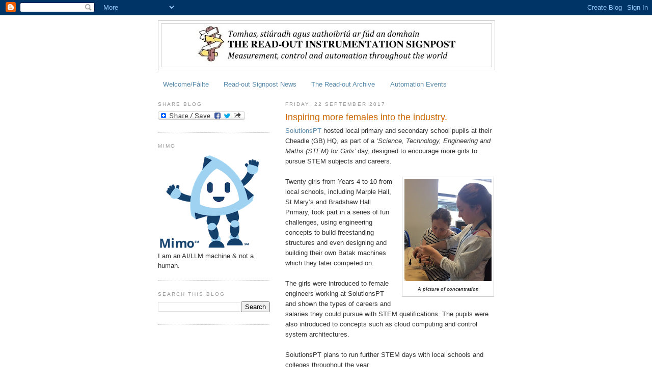

--- FILE ---
content_type: text/html; charset=UTF-8
request_url: https://instsignpost.blogspot.com/2017/09/inspiring-more-females-into-industry.html
body_size: 36372
content:
<!DOCTYPE html>
<html dir='ltr' xmlns='http://www.w3.org/1999/xhtml' xmlns:b='http://www.google.com/2005/gml/b' xmlns:data='http://www.google.com/2005/gml/data' xmlns:expr='http://www.google.com/2005/gml/expr'>
<head>
<link href='https://www.blogger.com/static/v1/widgets/2944754296-widget_css_bundle.css' rel='stylesheet' type='text/css'/>
<meta content='text/html; charset=UTF-8' http-equiv='Content-Type'/>
<meta content='blogger' name='generator'/>
<link href='https://instsignpost.blogspot.com/favicon.ico' rel='icon' type='image/x-icon'/>
<link href='http://instsignpost.blogspot.com/2017/09/inspiring-more-females-into-industry.html' rel='canonical'/>
<link rel="alternate" type="application/atom+xml" title="Read-out Instrumentation Signpost - Atom" href="https://instsignpost.blogspot.com/feeds/posts/default" />
<link rel="alternate" type="application/rss+xml" title="Read-out Instrumentation Signpost - RSS" href="https://instsignpost.blogspot.com/feeds/posts/default?alt=rss" />
<link rel="service.post" type="application/atom+xml" title="Read-out Instrumentation Signpost - Atom" href="https://www.blogger.com/feeds/7924608720626345898/posts/default" />

<link rel="alternate" type="application/atom+xml" title="Read-out Instrumentation Signpost - Atom" href="https://instsignpost.blogspot.com/feeds/8597446482341153144/comments/default" />
<!--Can't find substitution for tag [blog.ieCssRetrofitLinks]-->
<link href='https://blogger.googleusercontent.com/img/b/R29vZ2xl/AVvXsEj2DW1ldGRd6QTWQvdSxPl46iMaYeprKB0bfgdfB9UZWvNw9s6n2yt0uTPWUawNtGzUPhNuk6OUU9SfiYDVoZxGMjxkICN4opC2sIJB06VTTRcOh6bFMQK5fE43EULC7kFKj2yT_epQ5W-T/s200/STEM_SolnsPT.jpg' rel='image_src'/>
<meta content='http://instsignpost.blogspot.com/2017/09/inspiring-more-females-into-industry.html' property='og:url'/>
<meta content='Inspiring more females into the industry. ' property='og:title'/>
<meta content='SolutionsPT  hosted local primary and secondary school pupils at their Cheadle (GB) HQ, as part of a ‘Science, Technology, Engineering and M...' property='og:description'/>
<meta content='https://blogger.googleusercontent.com/img/b/R29vZ2xl/AVvXsEj2DW1ldGRd6QTWQvdSxPl46iMaYeprKB0bfgdfB9UZWvNw9s6n2yt0uTPWUawNtGzUPhNuk6OUU9SfiYDVoZxGMjxkICN4opC2sIJB06VTTRcOh6bFMQK5fE43EULC7kFKj2yT_epQ5W-T/w1200-h630-p-k-no-nu/STEM_SolnsPT.jpg' property='og:image'/>
<title>Read-out Instrumentation Signpost: Inspiring more females into the industry. </title>
<style id='page-skin-1' type='text/css'><!--
/*
-----------------------------------------------
Blogger Template Style
Name:     Minima Lefty
Date:     14 Jul 2006
----------------------------------------------- */
/* Use this with templates/template-twocol.html */
body {
background:#ffffff;
margin:0;
color:#333333;
font:x-small Georgia Serif;
font-size/* */:/**/small;
font-size: /**/small;
text-align: center;
}
a:link {
color:#5588aa;
text-decoration:none;
}
a:visited {
color:#999999;
text-decoration:none;
}
a:hover {
color:#cc6600;
text-decoration:underline;
}
a img {
border-width:0;
}
/* Header
-----------------------------------------------
*/
#header-wrapper {
width:660px;
margin:0 auto 10px;
border:1px solid #cccccc;
}
#header-inner {
background-position: center;
margin-left: auto;
margin-right: auto;
}
#header {
margin: 5px;
border: 1px solid #cccccc;
text-align: center;
color:#333333;
}
#header h1 {
margin:5px 5px 0;
padding:15px 20px .25em;
line-height:1.2em;
text-transform:uppercase;
letter-spacing:.2em;
font: normal normal 180% Georgia, Serif;
}
#header a {
color:#333333;
text-decoration:none;
}
#header a:hover {
color:#333333;
}
#header .description {
margin:0 5px 5px;
padding:0 20px 15px;
max-width:700px;
text-transform:uppercase;
letter-spacing:.2em;
line-height: 1.4em;
font: normal normal 78% Arial, sans-serif;
color: #999999;
}
#header img {
margin-left: auto;
margin-right: auto;
}
/* Outer-Wrapper
----------------------------------------------- */
#outer-wrapper {
width: 660px;
margin:0 auto;
padding:10px;
text-align:left;
font: normal normal 100% Arial, sans-serif;
}
#main-wrapper {
width: 410px;
float: right;
word-wrap: break-word; /* fix for long text breaking sidebar float in IE */
overflow: hidden;     /* fix for long non-text content breaking IE sidebar float */
}
#sidebar-wrapper {
width: 220px;
float: left;
word-wrap: break-word; /* fix for long text breaking sidebar float in IE */
overflow: hidden;     /* fix for long non-text content breaking IE sidebar float */
}
/* Headings
----------------------------------------------- */
h2 {
margin:1.5em 0 .75em;
font:normal normal 78% 'Trebuchet MS',Trebuchet,Arial,Verdana,Sans-serif;
line-height: 1.4em;
text-transform:uppercase;
letter-spacing:.2em;
color:#999999;
}
/* Posts
-----------------------------------------------
*/
h2.date-header {
margin:1.5em 0 .5em;
}
.post {
margin:.5em 0 1.5em;
border-bottom:1px dotted #cccccc;
padding-bottom:1.5em;
}
.post h3 {
margin:.25em 0 0;
padding:0 0 4px;
font-size:140%;
font-weight:normal;
line-height:1.4em;
color:#cc6600;
}
.post h3 a, .post h3 a:visited, .post h3 strong {
display:block;
text-decoration:none;
color:#cc6600;
font-weight:normal;
}
.post h3 strong, .post h3 a:hover {
color:#333333;
}
.post-body {
margin:0 0 .75em;
line-height:1.6em;
}
.post-body blockquote {
line-height:1.3em;
}
.post-footer {
margin: .75em 0;
color:#999999;
text-transform:uppercase;
letter-spacing:.1em;
font: normal normal 78% 'Trebuchet MS', Trebuchet, Arial, Verdana, Sans-serif;
line-height: 1.4em;
}
.comment-link {
margin-left:.6em;
}
.post img, table.tr-caption-container {
padding:4px;
border:1px solid #cccccc;
}
.tr-caption-container img {
border: none;
padding: 0;
}
.post blockquote {
margin:1em 20px;
}
.post blockquote p {
margin:.75em 0;
}
/* Comments
----------------------------------------------- */
#comments h4 {
margin:1em 0;
font-weight: bold;
line-height: 1.4em;
text-transform:uppercase;
letter-spacing:.2em;
color: #999999;
}
#comments-block {
margin:1em 0 1.5em;
line-height:1.6em;
}
#comments-block .comment-author {
margin:.5em 0;
}
#comments-block .comment-body {
margin:.25em 0 0;
}
#comments-block .comment-footer {
margin:-.25em 0 2em;
line-height: 1.4em;
text-transform:uppercase;
letter-spacing:.1em;
}
#comments-block .comment-body p {
margin:0 0 .75em;
}
.deleted-comment {
font-style:italic;
color:gray;
}
.feed-links {
clear: both;
line-height: 2.5em;
}
#blog-pager-newer-link {
float: left;
}
#blog-pager-older-link {
float: right;
}
#blog-pager {
text-align: center;
}
/* Sidebar Content
----------------------------------------------- */
.sidebar {
color: #333333;
line-height: 1.5em;
}
.sidebar ul {
list-style:none;
margin:0 0 0;
padding:0 0 0;
}
.sidebar li {
margin:0;
padding-top:0;
padding-right:0;
padding-bottom:.25em;
padding-left:15px;
text-indent:-15px;
line-height:1.5em;
}
.sidebar .widget, .main .widget {
border-bottom:1px dotted #cccccc;
margin:0 0 1.5em;
padding:0 0 1.5em;
}
.main .Blog {
border-bottom-width: 0;
}
/* Profile
----------------------------------------------- */
.profile-img {
float: left;
margin-top: 0;
margin-right: 5px;
margin-bottom: 5px;
margin-left: 0;
padding: 4px;
border: 1px solid #cccccc;
}
.profile-data {
margin:0;
text-transform:uppercase;
letter-spacing:.1em;
font: normal normal 78% 'Trebuchet MS', Trebuchet, Arial, Verdana, Sans-serif;
color: #999999;
font-weight: bold;
line-height: 1.6em;
}
.profile-datablock {
margin:.5em 0 .5em;
}
.profile-textblock {
margin: 0.5em 0;
line-height: 1.6em;
}
.profile-link {
font: normal normal 78% 'Trebuchet MS', Trebuchet, Arial, Verdana, Sans-serif;
text-transform: uppercase;
letter-spacing: .1em;
}
/* Footer
----------------------------------------------- */
#footer {
width:660px;
clear:both;
margin:0 auto;
padding-top:15px;
line-height: 1.6em;
text-transform:uppercase;
letter-spacing:.1em;
text-align: center;
}

--></style>
<script type='text/javascript'>

  var _gaq = _gaq || [];
  _gaq.push(['_setAccount', 'UA-18015610-1']);
  _gaq.push(['_setDomainName', '.blogspot.com']);
  _gaq.push(['_trackPageview']);

  (function() {
    var ga = document.createElement('script'); ga.type = 'text/javascript'; ga.async = true;
    ga.src = ('https:' == document.location.protocol ? 'https://ssl' : 'http://www') + '.google-analytics.com/ga.js';
    var s = document.getElementsByTagName('script')[0]; s.parentNode.insertBefore(ga, s);
  })();

</script>
<link href='https://www.blogger.com/dyn-css/authorization.css?targetBlogID=7924608720626345898&amp;zx=b2084a94-83eb-4250-8292-bcfbb06ec479' media='none' onload='if(media!=&#39;all&#39;)media=&#39;all&#39;' rel='stylesheet'/><noscript><link href='https://www.blogger.com/dyn-css/authorization.css?targetBlogID=7924608720626345898&amp;zx=b2084a94-83eb-4250-8292-bcfbb06ec479' rel='stylesheet'/></noscript>
<meta name='google-adsense-platform-account' content='ca-host-pub-1556223355139109'/>
<meta name='google-adsense-platform-domain' content='blogspot.com'/>

<!-- data-ad-client=ca-pub-3439515965634832 -->

</head>
<body>
<div class='navbar section' id='navbar'><div class='widget Navbar' data-version='1' id='Navbar1'><script type="text/javascript">
    function setAttributeOnload(object, attribute, val) {
      if(window.addEventListener) {
        window.addEventListener('load',
          function(){ object[attribute] = val; }, false);
      } else {
        window.attachEvent('onload', function(){ object[attribute] = val; });
      }
    }
  </script>
<div id="navbar-iframe-container"></div>
<script type="text/javascript" src="https://apis.google.com/js/platform.js"></script>
<script type="text/javascript">
      gapi.load("gapi.iframes:gapi.iframes.style.bubble", function() {
        if (gapi.iframes && gapi.iframes.getContext) {
          gapi.iframes.getContext().openChild({
              url: 'https://www.blogger.com/navbar/7924608720626345898?po\x3d8597446482341153144\x26origin\x3dhttps://instsignpost.blogspot.com',
              where: document.getElementById("navbar-iframe-container"),
              id: "navbar-iframe"
          });
        }
      });
    </script><script type="text/javascript">
(function() {
var script = document.createElement('script');
script.type = 'text/javascript';
script.src = '//pagead2.googlesyndication.com/pagead/js/google_top_exp.js';
var head = document.getElementsByTagName('head')[0];
if (head) {
head.appendChild(script);
}})();
</script>
</div></div>
<div id='outer-wrapper'><div id='wrap2'>
<!-- skip links for text browsers -->
<span id='skiplinks' style='display:none;'>
<a href='#main'>skip to main </a> |
      <a href='#sidebar'>skip to sidebar</a>
</span>
<div id='header-wrapper'>
<div class='header section' id='header'><div class='widget Header' data-version='1' id='Header1'>
<div id='header-inner'>
<a href='https://instsignpost.blogspot.com/' style='display: block'>
<img alt='Read-out Instrumentation Signpost' height='84px; ' id='Header1_headerimg' src='https://blogger.googleusercontent.com/img/b/R29vZ2xl/AVvXsEij6WJfWyOj_-9-uY15kGAioLZmb5jgIr-6y7f4rrxPfrOlWKDgy-CmKaoODsnt333z8BZ9P6ElhTJgwhoxInZoc1OvRTiLFs3zMZ8_y116YBDTa81YY4IMyRUIrScYDRO08YZeOqPk77aP/s511/bloggerhead.jpeg' style='display: block' width='511px; '/>
</a>
</div>
</div></div>
</div>
<div id='content-wrapper'>
<div id='crosscol-wrapper' style='text-align:center'>
<div class='crosscol section' id='crosscol'><div class='widget PageList' data-version='1' id='PageList1'>
<div class='widget-content'>
<ul>
<li>
<a href='http://instsignpost.blogspot.com/p/welcomefailte.html'>Welcome/Fáilte</a>
</li>
<li>
<a href='http://read-out.net/signpost/nuacht.html'>Read-out Signpost News</a>
</li>
<li>
<a href='https://instsignpost.blogspot.com/p/signpost-archive.html'>The Read-out Archive  </a>
</li>
<li>
<a href='http://read-out.net/signpost/expo.html'>Automation Events</a>
</li>
</ul>
<div class='clear'></div>
</div>
</div></div>
</div>
<div id='main-wrapper'>
<div class='main section' id='main'><div class='widget Blog' data-version='1' id='Blog1'>
<div class='blog-posts hfeed'>

          <div class="date-outer">
        
<h2 class='date-header'><span>Friday, 22 September 2017</span></h2>

          <div class="date-posts">
        
<div class='post-outer'>
<div class='post hentry uncustomized-post-template' itemprop='blogPost' itemscope='itemscope' itemtype='http://schema.org/BlogPosting'>
<meta content='https://blogger.googleusercontent.com/img/b/R29vZ2xl/AVvXsEj2DW1ldGRd6QTWQvdSxPl46iMaYeprKB0bfgdfB9UZWvNw9s6n2yt0uTPWUawNtGzUPhNuk6OUU9SfiYDVoZxGMjxkICN4opC2sIJB06VTTRcOh6bFMQK5fE43EULC7kFKj2yT_epQ5W-T/s200/STEM_SolnsPT.jpg' itemprop='image_url'/>
<meta content='7924608720626345898' itemprop='blogId'/>
<meta content='8597446482341153144' itemprop='postId'/>
<a name='8597446482341153144'></a>
<h3 class='post-title entry-title' itemprop='name'>
Inspiring more females into the industry. 
</h3>
<div class='post-header'>
<div class='post-header-line-1'></div>
</div>
<div class='post-body entry-content' id='post-body-8597446482341153144' itemprop='description articleBody'>
<a href="http://solutionspt.com/" target="_blank">SolutionsPT</a> hosted local primary and secondary school pupils at their Cheadle (GB) HQ, as part of a <i>&#8216;Science, Technology, Engineering and Maths (STEM) for Girls&#8217;</i> day, designed to encourage more girls to pursue STEM subjects and careers.<br />
<style type="text/css">
p.p1 {margin: 0.0px 0.0px 0.0px 0.0px; text-align: justify; font: 15.0px 'Century Gothic'; -webkit-text-stroke: #000000}
span.s1 {font-kerning: none}
</style>


<br />
<table cellpadding="0" cellspacing="0" class="tr-caption-container" style="float: right; margin-left: 1em; text-align: right;"><tbody>
<tr><td style="text-align: center;"><a href="https://blogger.googleusercontent.com/img/b/R29vZ2xl/AVvXsEj2DW1ldGRd6QTWQvdSxPl46iMaYeprKB0bfgdfB9UZWvNw9s6n2yt0uTPWUawNtGzUPhNuk6OUU9SfiYDVoZxGMjxkICN4opC2sIJB06VTTRcOh6bFMQK5fE43EULC7kFKj2yT_epQ5W-T/s1600/STEM_SolnsPT.jpg" imageanchor="1" style="clear: right; margin-bottom: 1em; margin-left: auto; margin-right: auto;"><img border="0" data-original-height="583" data-original-width="500" height="200" src="https://blogger.googleusercontent.com/img/b/R29vZ2xl/AVvXsEj2DW1ldGRd6QTWQvdSxPl46iMaYeprKB0bfgdfB9UZWvNw9s6n2yt0uTPWUawNtGzUPhNuk6OUU9SfiYDVoZxGMjxkICN4opC2sIJB06VTTRcOh6bFMQK5fE43EULC7kFKj2yT_epQ5W-T/s200/STEM_SolnsPT.jpg" width="171" /></a></td></tr>
<tr><td class="tr-caption" style="text-align: center;"><i><b><span style="font-size: xx-small;">A picture of concentration</span></b></i></td></tr>
</tbody></table>
Twenty girls from Years 4 to 10 from local schools, including Marple Hall, St Mary&#8217;s and Bradshaw Hall Primary, took part in a series of fun challenges, using engineering concepts to build freestanding structures and even designing and building their own Batak machines which they later competed on.<br />
<br />
The girls were introduced to female engineers working at SolutionsPT and shown the types of careers and salaries they could pursue with STEM qualifications. The pupils were also introduced to concepts such as cloud computing and control system architectures.<br />
<br />
SolutionsPT plans to run further STEM days with local schools and colleges throughout the year.<br />
<b><br /></b>
<b>Sue Roche</b>, General Manager at SolutionsPT, said: <i>&#8220;Engineering and technology plays a vital role in our economy and there&#8217;s increasing demand for highly skilled STEM candidates. Despite this, only 2% of A levels last year were in subjects such as Computing or ICT. This figure is even lower amongst girls and there remains a view that engineering and technology roles are only for boys. We want to challenge this outdated view and show girls the range of interesting, well paid and fulfilling careers they could have access to if they pursue STEM subjects.&#8221;</i><br />
<i><br /></i>
<br />
<div style="text-align: right;">
<i><span style="font-size: xx-small;"><b>@SolutionsPT &nbsp;#PAuto #STEM</b></span></i></div>
<div style='clear: both;'></div>
</div>
<div class='post-footer'>
<div class='post-footer-line post-footer-line-1'>
<span class='post-author vcard'>
Posted by
<span class='fn' itemprop='author' itemscope='itemscope' itemtype='http://schema.org/Person'>
<span itemprop='name'>Eoin Ó Riain</span>
</span>
</span>
<span class='post-timestamp'>
at
<meta content='http://instsignpost.blogspot.com/2017/09/inspiring-more-females-into-industry.html' itemprop='url'/>
<a class='timestamp-link' href='https://instsignpost.blogspot.com/2017/09/inspiring-more-females-into-industry.html' rel='bookmark' title='permanent link'><abbr class='published' itemprop='datePublished' title='2017-09-22T08:00:00+01:00'>08:00</abbr></a>
</span>
<span class='post-comment-link'>
</span>
<span class='post-icons'>
<span class='item-action'>
<a href='https://www.blogger.com/email-post/7924608720626345898/8597446482341153144' title='Email Post'>
<img alt='' class='icon-action' height='13' src='https://resources.blogblog.com/img/icon18_email.gif' width='18'/>
</a>
</span>
<span class='item-control blog-admin pid-1962765078'>
<a href='https://www.blogger.com/post-edit.g?blogID=7924608720626345898&postID=8597446482341153144&from=pencil' title='Edit Post'>
<img alt='' class='icon-action' height='18' src='https://resources.blogblog.com/img/icon18_edit_allbkg.gif' width='18'/>
</a>
</span>
</span>
<div class='post-share-buttons goog-inline-block'>
</div>
</div>
<div class='post-footer-line post-footer-line-2'>
<span class='post-labels'>
Labels:
<a href='https://instsignpost.blogspot.com/search/label/Education' rel='tag'>Education</a>,
<a href='https://instsignpost.blogspot.com/search/label/SolutionsPT' rel='tag'>SolutionsPT</a>,
<a href='https://instsignpost.blogspot.com/search/label/STEM' rel='tag'>STEM</a>
</span>
</div>
<div class='post-footer-line post-footer-line-3'>
<span class='post-location'>
</span>
</div>
</div>
</div>
<div class='comments' id='comments'>
<a name='comments'></a>
<h4>No comments:</h4>
<div id='Blog1_comments-block-wrapper'>
<dl class='avatar-comment-indent' id='comments-block'>
</dl>
</div>
<p class='comment-footer'>
<div class='comment-form'>
<a name='comment-form'></a>
<h4 id='comment-post-message'>Post a Comment</h4>
<p>
</p>
<a href='https://www.blogger.com/comment/frame/7924608720626345898?po=8597446482341153144&hl=en-GB&saa=85391&origin=https://instsignpost.blogspot.com' id='comment-editor-src'></a>
<iframe allowtransparency='true' class='blogger-iframe-colorize blogger-comment-from-post' frameborder='0' height='410px' id='comment-editor' name='comment-editor' src='' width='100%'></iframe>
<script src='https://www.blogger.com/static/v1/jsbin/2830521187-comment_from_post_iframe.js' type='text/javascript'></script>
<script type='text/javascript'>
      BLOG_CMT_createIframe('https://www.blogger.com/rpc_relay.html');
    </script>
</div>
</p>
</div>
</div>

        </div></div>
      
</div>
<div class='blog-pager' id='blog-pager'>
<span id='blog-pager-newer-link'>
<a class='blog-pager-newer-link' href='https://instsignpost.blogspot.com/2017/09/radar-level-instrument-endresshauser.html' id='Blog1_blog-pager-newer-link' title='Newer Post'>Newer Post</a>
</span>
<span id='blog-pager-older-link'>
<a class='blog-pager-older-link' href='https://instsignpost.blogspot.com/2017/09/capturing-and-transmitting-process.html' id='Blog1_blog-pager-older-link' title='Older Post'>Older Post</a>
</span>
<a class='home-link' href='https://instsignpost.blogspot.com/'>Home</a>
</div>
<div class='clear'></div>
<div class='post-feeds'>
<div class='feed-links'>
Subscribe to:
<a class='feed-link' href='https://instsignpost.blogspot.com/feeds/8597446482341153144/comments/default' target='_blank' type='application/atom+xml'>Post Comments (Atom)</a>
</div>
</div>
</div></div>
</div>
<div id='sidebar-wrapper'>
<div class='sidebar section' id='sidebar'><div class='widget HTML' data-version='1' id='HTML4'>
<h2 class='title'>Share Blog</h2>
<div class='widget-content'>
<a class="a2a_dd" href="http://www.addtoany.com/share_save"><img border="0" width="171" alt="Share/Bookmark" src="https://lh3.googleusercontent.com/blogger_img_proxy/AEn0k_vRrAvRFYJYRSDUrWB6Mt1_RU5YFYHWrb3wuO3ZFVe0yQ5HkwQ9zz99NRDUkSXJW7S98hdeEeZWxzE2HCzRb0v64zNztHXDAHDUuWGYVG0h1N50nVhygA_R750=s0-d" height="16"></a><script type="text/javascript">a2a_linkname=document.title;a2a_linkurl=location.href;</script><script src="//static.addtoany.com/menu/page.js" type="text/javascript"></script>
</div>
<div class='clear'></div>
</div><div class='widget Image' data-version='1' id='Image1'>
<h2>Mimo</h2>
<div class='widget-content'>
<a href='https://www.isa.org/mimo'>
<img alt='Mimo' height='186' id='Image1_img' src='https://blogger.googleusercontent.com/img/a/AVvXsEhmsGkbDvbxXUnyqPasJGEufzyH-8IUxiHTV6sl9_sXLLnECIxRcKKzZCA2oljNOWxk-G1ol9hIUTjtc0g1rJa3NCSO1mjpwvR8nU7_Y1k3bBmm4jGj-puMxkJjO7giSDxG_LbVVquaFw5jC_snRmRyFQABQJdQ6b_Q1CVOsC_D5mLak0GzlP6K5SSnRl-f=s200' width='200'/>
</a>
<br/>
<span class='caption'>I am an AI/LLM machine & not a human.</span>
</div>
<div class='clear'></div>
</div><div class='widget BlogSearch' data-version='1' id='BlogSearch1'>
<h2 class='title'>Search This Blog</h2>
<div class='widget-content'>
<div id='BlogSearch1_form'>
<form action='https://instsignpost.blogspot.com/search' class='gsc-search-box' target='_top'>
<table cellpadding='0' cellspacing='0' class='gsc-search-box'>
<tbody>
<tr>
<td class='gsc-input'>
<input autocomplete='off' class='gsc-input' name='q' size='10' title='search' type='text' value=''/>
</td>
<td class='gsc-search-button'>
<input class='gsc-search-button' title='search' type='submit' value='Search'/>
</td>
</tr>
</tbody>
</table>
</form>
</div>
</div>
<div class='clear'></div>
</div><div class='widget AdSense' data-version='1' id='AdSense2'>
<div class='widget-content'>
<script async src="https://pagead2.googlesyndication.com/pagead/js/adsbygoogle.js"></script>
<!-- instsignpost_sidebar_AdSense2_200x200_as -->
<ins class="adsbygoogle"
     style="display:inline-block;width:200px;height:200px"
     data-ad-client="ca-pub-3439515965634832"
     data-ad-host="ca-host-pub-1556223355139109"
     data-ad-slot="3042173979"></ins>
<script>
(adsbygoogle = window.adsbygoogle || []).push({});
</script>
<div class='clear'></div>
</div>
</div><div class='widget PopularPosts' data-version='1' id='PopularPosts1'>
<h2>Popular Posts</h2>
<div class='widget-content popular-posts'>
<ul>
<li>
<div class='item-content'>
<div class='item-thumbnail'>
<a href='https://instsignpost.blogspot.com/2026/01/60-years-renting-test-measurement.html' target='_blank'>
<img alt='' border='0' src='https://blogger.googleusercontent.com/img/b/R29vZ2xl/AVvXsEi59jt_z7g6K0qiTw5KkIVK5JyfzNIDKkqO8owPxadhd9UEzruYUVvQH0i0ErZZpdMCGg-HNPCLSt_3cMII39uPdHXknv5mcwkIwIFDdbVhE-eFLAKpjaerADRfyvpLNGbQaJDej-T1zfhW7WBrIjBUOeQvXkaDiK7-K0Q43ertnCZAu4_6kaxovZv0ifID/w72-h72-p-k-no-nu/Electro%20Rent%20at%2060.jpg_ico500.jpg'/>
</a>
</div>
<div class='item-title'><a href='https://instsignpost.blogspot.com/2026/01/60-years-renting-test-measurement.html'>60 years renting test & measurement. </a></div>
<div class='item-snippet'>  Helping engineers, innovators, and procurement teams bring ideas to life with greater speed, flexibility, and confidence.  Founded in 1965...</div>
</div>
<div style='clear: both;'></div>
</li>
<li>
<div class='item-content'>
<div class='item-thumbnail'>
<a href='https://instsignpost.blogspot.com/2026/01/handheld-barcode-scanner.html' target='_blank'>
<img alt='' border='0' src='https://blogger.googleusercontent.com/img/b/R29vZ2xl/AVvXsEg9xb1_ygQonQZIGkdmDK3kDm3SMhBebCNpRRP56IUwA1rcCe1FEZTxL1KkggDX01fzpfW7m9LHXAXv0R6X42DjCyHTE_o6MM7H-RJBeKrUdffsYFwOGbaLihMqGP5OfTVA3M0znFqgWCGDFYl5VzTcizV4JylzYTrdRoI9iGchWRiZnnDy2_0FQjD42vgx/w72-h72-p-k-no-nu/Gryphon4600-Checkout-5.jpg_ico400.jpg'/>
</a>
</div>
<div class='item-title'><a href='https://instsignpost.blogspot.com/2026/01/handheld-barcode-scanner.html'>Handheld barcode scanner. </a></div>
<div class='item-snippet'>   Sustainable features span everything from low power consumption to the use of recycled and recyclable materials.   The Gryphon&#8482; 4600 seri...</div>
</div>
<div style='clear: both;'></div>
</li>
<li>
<div class='item-content'>
<div class='item-thumbnail'>
<a href='https://instsignpost.blogspot.com/2026/01/empowering-smarter-home-electrification.html' target='_blank'>
<img alt='' border='0' src='https://blogger.googleusercontent.com/img/b/R29vZ2xl/AVvXsEh0Qsd8XRivZGT9h8wnC5pjESc7hLHT8c4IBrZjg-9AHPjDo14hvHGNwMFcHEZDIqX3Y6SRbgFgHKa6FdDhTKdJBehNLUL5e78tCqKLaPfvglwcrs-XKWDLgbcaKp1o-Rq0wPKFyjq0lpypexdHHDS9f0HbeDCqHHzV0oOQgOtslFQqHYF6hbQhoBenxUGy/w72-h72-p-k-no-nu/ABB_ReliaHome.jpg'/>
</a>
</div>
<div class='item-title'><a href='https://instsignpost.blogspot.com/2026/01/empowering-smarter-home-electrification.html'>Empowering smarter home electrification. </a></div>
<div class='item-snippet'>  Enables homeowners to add high-demand appliances without costly service upgrades.   The launch of ReliaHome&#8482; Flex , a new modular energy m...</div>
</div>
<div style='clear: both;'></div>
</li>
<li>
<div class='item-content'>
<div class='item-thumbnail'>
<a href='https://instsignpost.blogspot.com/2026/01/imaging-targets-for-2026.html' target='_blank'>
<img alt='' border='0' src='https://blogger.googleusercontent.com/img/b/R29vZ2xl/AVvXsEitSaFt8W-MHKKtcOIKnsd8efrhaYusOM0FoBzibUIYNGbhmYdX0Gn8SbFroXZ64rPXseH4OcAR0yPPiNYumJb_Z58Ji0LbF6kRGOQE9eTEVF9uz-D4DQAmrUf4m_aTT9i8PcR9Lwo3cLJHIyOx47TczfU2goj_iKWl-FgJqvZKXl7wVGsL2PS86793FkBT/w72-h72-p-k-no-nu/ids_2026.jpg_ico500.jpg'/>
</a>
</div>
<div class='item-title'><a href='https://instsignpost.blogspot.com/2026/01/imaging-targets-for-2026.html'>Imaging targets for 2026. </a></div>
<div class='item-snippet'>  Clear growth targets and a 3-year manufacturer&#8217;s warranty  IDS Imaging Development Systems  is heading into 2026 with a clear mission: to ...</div>
</div>
<div style='clear: both;'></div>
</li>
<li>
<div class='item-content'>
<div class='item-thumbnail'>
<a href='https://instsignpost.blogspot.com/2026/01/rugged-industrial-online-ups.html' target='_blank'>
<img alt='' border='0' src='https://blogger.googleusercontent.com/img/b/R29vZ2xl/AVvXsEjtrqTzcR2RTR6Ri2aWnel7HWSeAhfIPrerKJJhJytCkyP4TzO7MXdo-GNmzQPldgBtGHpb5rWrKRYVM0fh_JROA-BLm1E2AaJRH2TZqAQ2IjZLGWtIAtLcica_7x78bbtWU_3hRu1ezWDMt8exMcdRS-FZLwMK1ESshIvkWPXIkuD6_kRMdT5ltmCcJD6c/w72-h72-p-k-no-nu/EmersonUPS.jpg'/>
</a>
</div>
<div class='item-title'><a href='https://instsignpost.blogspot.com/2026/01/rugged-industrial-online-ups.html'>Rugged industrial online UPS. </a></div>
<div class='item-snippet'>   Emerson&#39;s SolaHD&#8482; brand  today announced significant enhancements to its S4KD Industrial UPS Series, delivering unprecedented protect...</div>
</div>
<div style='clear: both;'></div>
</li>
<li>
<div class='item-content'>
<div class='item-thumbnail'>
<a href='https://instsignpost.blogspot.com/2026/01/international-cybersecurity-and.html' target='_blank'>
<img alt='' border='0' src='https://blogger.googleusercontent.com/img/b/R29vZ2xl/AVvXsEhHfpBfsijiGdcPb9fmpR_HZHmq6CWydnYN1q1QoTfMtufkN9ApAyf2CD-atv-0jYQO3ZWCrp86V0NyN8OFf93p903P2UIuRD5tV9U1tSCKtUxBGidckJwPwr3KR65zy04QyI0eEtnZR6p8On_pzqyDr_tw2Lue1eLuNWbYyNTqO6bUEMo0nBYfqZLTplRL/w72-h72-p-k-no-nu/Innodisk-IEC62443.jpg'/>
</a>
</div>
<div class='item-title'><a href='https://instsignpost.blogspot.com/2026/01/international-cybersecurity-and.html'>International cybersecurity and regulatory requirements achieved.  </a></div>
<div class='item-snippet'>Innodisk  has officially obtained IEC 62443-4-1 certification for its security development lifecycle (SDL).This achievement reinforces Innod...</div>
</div>
<div style='clear: both;'></div>
</li>
<li>
<div class='item-content'>
<div class='item-thumbnail'>
<a href='https://instsignpost.blogspot.com/2026/01/ai-driven-weld-inspection.html' target='_blank'>
<img alt='' border='0' src='https://blogger.googleusercontent.com/img/b/R29vZ2xl/AVvXsEho2a33y_Lh0GtS86p6pN8A7q_KvZUdXJv-mzuLFuho83JDQItBVN-FUugtLmWJ1nzvTqTbiZsvp3JcE3uNKPWjc1CLNRBxgxsh3KQ2rsZowocxgOlNnozSZFE5Xt7vMGGgKSwAr8Owik0nJiWe-MlNe6Xq6K8agcJ1A90LIyHoRMSaZ73KYrjnlSXOfJGz/w72-h72-p-k-no-nu/josy.jpg'/>
</a>
</div>
<div class='item-title'><a href='https://instsignpost.blogspot.com/2026/01/ai-driven-weld-inspection.html'>Ai-driven weld inspection. </a></div>
<div class='item-snippet'>    The artificial intelligence (AI) capabilities of SmartRay &#8217;s standout automated 3D inline weld inspection solution are redefining qualit...</div>
</div>
<div style='clear: both;'></div>
</li>
<li>
<div class='item-content'>
<div class='item-thumbnail'>
<a href='https://instsignpost.blogspot.com/2026/01/cfo-of-automation-leader.html' target='_blank'>
<img alt='' border='0' src='https://blogger.googleusercontent.com/img/b/R29vZ2xl/AVvXsEjdG7_iPOkcvoCfRHrb2hZp92EZYk3vDWie64AqLEZebXT0twO0cXgMZZqEQWdV_2DZPE4RpmFw3XoCmZ7cQ59Z-bDzLNLwVmmApidEM9drf7DVst6RyIf020zH8YljLfw48h6U5yqtp_U1I-RAyOU4BMmKyxrOhj3eTyBJZHtLwyGEoNarYnCjCNV-TUvf/w72-h72-p-k-no-nu/Christian_Maeder.jpg'/>
</a>
</div>
<div class='item-title'><a href='https://instsignpost.blogspot.com/2026/01/cfo-of-automation-leader.html'>CFO of automation leader. </a></div>
<div class='item-snippet'>   The Supervisory Board of the Endress+Hauser Group  has appointed Christian Mäder  to succeed CFO Dr Luc Schultheiss,  who is to retire as...</div>
</div>
<div style='clear: both;'></div>
</li>
<li>
<div class='item-content'>
<div class='item-thumbnail'>
<a href='https://instsignpost.blogspot.com/2026/01/innovative-hmi-platform-for-maximum.html' target='_blank'>
<img alt='' border='0' src='https://blogger.googleusercontent.com/img/b/R29vZ2xl/[base64]/w72-h72-p-k-no-nu/GOT3000.jpg'/>
</a>
</div>
<div class='item-title'><a href='https://instsignpost.blogspot.com/2026/01/innovative-hmi-platform-for-maximum.html'>Innovative HMI platform for maximum system integration. </a></div>
<div class='item-snippet'>The new GOT3000 HMI&#160; from Mitsubishi , enables convenient and transparent access to relevant process data. In addition to the open communica...</div>
</div>
<div style='clear: both;'></div>
</li>
<li>
<div class='item-content'>
<div class='item-thumbnail'>
<a href='https://instsignpost.blogspot.com/2026/01/force-and-displacement-control-for.html' target='_blank'>
<img alt='' border='0' src='https://blogger.googleusercontent.com/img/b/R29vZ2xl/AVvXsEjinaPlZRPkaiQWqyghlSZ9f6R-ksbKSCZCc82uN5PYyZixgj9ecOA2wAXs3C-HKDYxmNEj6XS4zAla3MK1PcocGo5fQwi9_nZ7ILFM_ozkkaHKf9AUdXsjloEMxeZcCXWgu8005gMzyuGUs4HTV_Ff5DliNh1IeCnAHfGRSTUlyHzjFYbJRwi2EIxz2kjp/w72-h72-p-k-no-nu/EMG_press.jpg'/>
</a>
</div>
<div class='item-title'><a href='https://instsignpost.blogspot.com/2026/01/force-and-displacement-control-for.html'>Force and displacement control for presses. </a></div>
<div class='item-snippet'>  Innovation dedicated to the needs of monitoring and total traceability of industrial processes. EMG  offers a range of force and/or displa...</div>
</div>
<div style='clear: both;'></div>
</li>
</ul>
<div class='clear'></div>
</div>
</div><div class='widget Feed' data-version='1' id='Feed1'>
<h2>Our other blog!</h2>
<div class='widget-content' id='Feed1_feedItemListDisplay'>
<span style='filter: alpha(25); opacity: 0.25;'>
<a href='http://instrumentsignpost.wordpress.com/feed/'>Loading...</a>
</span>
</div>
<div class='clear'></div>
</div><div class='widget AdSense' data-version='1' id='AdSense1'>
<div class='widget-content'>
<script type="text/javascript"><!--
google_ad_client="pub-3439515965634832";
google_ad_host="pub-1556223355139109";
google_ad_host_channel="00000";
google_ad_width=250;
google_ad_height=250;
google_ad_format="250x250_as";
google_ad_type="text_image";
google_color_border="FFFFFF";
google_color_bg="FFFFFF";
google_color_link="333333";
google_color_url="FF6633";
google_color_text="FF9933";
//--></script>
<script type="text/javascript" src="//pagead2.googlesyndication.com/pagead/show_ads.js">
</script>
<div class='clear'></div>
</div>
</div><div class='widget BlogArchive' data-version='1' id='BlogArchive1'>
<h2>Blog Archive</h2>
<div class='widget-content'>
<div id='ArchiveList'>
<div id='BlogArchive1_ArchiveList'>
<ul class='hierarchy'>
<li class='archivedate collapsed'>
<a class='toggle' href='javascript:void(0)'>
<span class='zippy'>

        &#9658;&#160;
      
</span>
</a>
<a class='post-count-link' href='https://instsignpost.blogspot.com/2026/'>
2026
</a>
<span class='post-count' dir='ltr'>(37)</span>
<ul class='hierarchy'>
<li class='archivedate collapsed'>
<a class='toggle' href='javascript:void(0)'>
<span class='zippy'>

        &#9658;&#160;
      
</span>
</a>
<a class='post-count-link' href='https://instsignpost.blogspot.com/2026/01/'>
January
</a>
<span class='post-count' dir='ltr'>(37)</span>
</li>
</ul>
</li>
</ul>
<ul class='hierarchy'>
<li class='archivedate collapsed'>
<a class='toggle' href='javascript:void(0)'>
<span class='zippy'>

        &#9658;&#160;
      
</span>
</a>
<a class='post-count-link' href='https://instsignpost.blogspot.com/2025/'>
2025
</a>
<span class='post-count' dir='ltr'>(619)</span>
<ul class='hierarchy'>
<li class='archivedate collapsed'>
<a class='toggle' href='javascript:void(0)'>
<span class='zippy'>

        &#9658;&#160;
      
</span>
</a>
<a class='post-count-link' href='https://instsignpost.blogspot.com/2025/12/'>
December
</a>
<span class='post-count' dir='ltr'>(49)</span>
</li>
</ul>
<ul class='hierarchy'>
<li class='archivedate collapsed'>
<a class='toggle' href='javascript:void(0)'>
<span class='zippy'>

        &#9658;&#160;
      
</span>
</a>
<a class='post-count-link' href='https://instsignpost.blogspot.com/2025/11/'>
November
</a>
<span class='post-count' dir='ltr'>(51)</span>
</li>
</ul>
<ul class='hierarchy'>
<li class='archivedate collapsed'>
<a class='toggle' href='javascript:void(0)'>
<span class='zippy'>

        &#9658;&#160;
      
</span>
</a>
<a class='post-count-link' href='https://instsignpost.blogspot.com/2025/10/'>
October
</a>
<span class='post-count' dir='ltr'>(62)</span>
</li>
</ul>
<ul class='hierarchy'>
<li class='archivedate collapsed'>
<a class='toggle' href='javascript:void(0)'>
<span class='zippy'>

        &#9658;&#160;
      
</span>
</a>
<a class='post-count-link' href='https://instsignpost.blogspot.com/2025/09/'>
September
</a>
<span class='post-count' dir='ltr'>(47)</span>
</li>
</ul>
<ul class='hierarchy'>
<li class='archivedate collapsed'>
<a class='toggle' href='javascript:void(0)'>
<span class='zippy'>

        &#9658;&#160;
      
</span>
</a>
<a class='post-count-link' href='https://instsignpost.blogspot.com/2025/08/'>
August
</a>
<span class='post-count' dir='ltr'>(35)</span>
</li>
</ul>
<ul class='hierarchy'>
<li class='archivedate collapsed'>
<a class='toggle' href='javascript:void(0)'>
<span class='zippy'>

        &#9658;&#160;
      
</span>
</a>
<a class='post-count-link' href='https://instsignpost.blogspot.com/2025/07/'>
July
</a>
<span class='post-count' dir='ltr'>(52)</span>
</li>
</ul>
<ul class='hierarchy'>
<li class='archivedate collapsed'>
<a class='toggle' href='javascript:void(0)'>
<span class='zippy'>

        &#9658;&#160;
      
</span>
</a>
<a class='post-count-link' href='https://instsignpost.blogspot.com/2025/06/'>
June
</a>
<span class='post-count' dir='ltr'>(67)</span>
</li>
</ul>
<ul class='hierarchy'>
<li class='archivedate collapsed'>
<a class='toggle' href='javascript:void(0)'>
<span class='zippy'>

        &#9658;&#160;
      
</span>
</a>
<a class='post-count-link' href='https://instsignpost.blogspot.com/2025/05/'>
May
</a>
<span class='post-count' dir='ltr'>(50)</span>
</li>
</ul>
<ul class='hierarchy'>
<li class='archivedate collapsed'>
<a class='toggle' href='javascript:void(0)'>
<span class='zippy'>

        &#9658;&#160;
      
</span>
</a>
<a class='post-count-link' href='https://instsignpost.blogspot.com/2025/04/'>
April
</a>
<span class='post-count' dir='ltr'>(62)</span>
</li>
</ul>
<ul class='hierarchy'>
<li class='archivedate collapsed'>
<a class='toggle' href='javascript:void(0)'>
<span class='zippy'>

        &#9658;&#160;
      
</span>
</a>
<a class='post-count-link' href='https://instsignpost.blogspot.com/2025/03/'>
March
</a>
<span class='post-count' dir='ltr'>(65)</span>
</li>
</ul>
<ul class='hierarchy'>
<li class='archivedate collapsed'>
<a class='toggle' href='javascript:void(0)'>
<span class='zippy'>

        &#9658;&#160;
      
</span>
</a>
<a class='post-count-link' href='https://instsignpost.blogspot.com/2025/02/'>
February
</a>
<span class='post-count' dir='ltr'>(36)</span>
</li>
</ul>
<ul class='hierarchy'>
<li class='archivedate collapsed'>
<a class='toggle' href='javascript:void(0)'>
<span class='zippy'>

        &#9658;&#160;
      
</span>
</a>
<a class='post-count-link' href='https://instsignpost.blogspot.com/2025/01/'>
January
</a>
<span class='post-count' dir='ltr'>(43)</span>
</li>
</ul>
</li>
</ul>
<ul class='hierarchy'>
<li class='archivedate collapsed'>
<a class='toggle' href='javascript:void(0)'>
<span class='zippy'>

        &#9658;&#160;
      
</span>
</a>
<a class='post-count-link' href='https://instsignpost.blogspot.com/2024/'>
2024
</a>
<span class='post-count' dir='ltr'>(615)</span>
<ul class='hierarchy'>
<li class='archivedate collapsed'>
<a class='toggle' href='javascript:void(0)'>
<span class='zippy'>

        &#9658;&#160;
      
</span>
</a>
<a class='post-count-link' href='https://instsignpost.blogspot.com/2024/12/'>
December
</a>
<span class='post-count' dir='ltr'>(41)</span>
</li>
</ul>
<ul class='hierarchy'>
<li class='archivedate collapsed'>
<a class='toggle' href='javascript:void(0)'>
<span class='zippy'>

        &#9658;&#160;
      
</span>
</a>
<a class='post-count-link' href='https://instsignpost.blogspot.com/2024/11/'>
November
</a>
<span class='post-count' dir='ltr'>(40)</span>
</li>
</ul>
<ul class='hierarchy'>
<li class='archivedate collapsed'>
<a class='toggle' href='javascript:void(0)'>
<span class='zippy'>

        &#9658;&#160;
      
</span>
</a>
<a class='post-count-link' href='https://instsignpost.blogspot.com/2024/10/'>
October
</a>
<span class='post-count' dir='ltr'>(54)</span>
</li>
</ul>
<ul class='hierarchy'>
<li class='archivedate collapsed'>
<a class='toggle' href='javascript:void(0)'>
<span class='zippy'>

        &#9658;&#160;
      
</span>
</a>
<a class='post-count-link' href='https://instsignpost.blogspot.com/2024/09/'>
September
</a>
<span class='post-count' dir='ltr'>(45)</span>
</li>
</ul>
<ul class='hierarchy'>
<li class='archivedate collapsed'>
<a class='toggle' href='javascript:void(0)'>
<span class='zippy'>

        &#9658;&#160;
      
</span>
</a>
<a class='post-count-link' href='https://instsignpost.blogspot.com/2024/08/'>
August
</a>
<span class='post-count' dir='ltr'>(36)</span>
</li>
</ul>
<ul class='hierarchy'>
<li class='archivedate collapsed'>
<a class='toggle' href='javascript:void(0)'>
<span class='zippy'>

        &#9658;&#160;
      
</span>
</a>
<a class='post-count-link' href='https://instsignpost.blogspot.com/2024/07/'>
July
</a>
<span class='post-count' dir='ltr'>(54)</span>
</li>
</ul>
<ul class='hierarchy'>
<li class='archivedate collapsed'>
<a class='toggle' href='javascript:void(0)'>
<span class='zippy'>

        &#9658;&#160;
      
</span>
</a>
<a class='post-count-link' href='https://instsignpost.blogspot.com/2024/06/'>
June
</a>
<span class='post-count' dir='ltr'>(57)</span>
</li>
</ul>
<ul class='hierarchy'>
<li class='archivedate collapsed'>
<a class='toggle' href='javascript:void(0)'>
<span class='zippy'>

        &#9658;&#160;
      
</span>
</a>
<a class='post-count-link' href='https://instsignpost.blogspot.com/2024/05/'>
May
</a>
<span class='post-count' dir='ltr'>(54)</span>
</li>
</ul>
<ul class='hierarchy'>
<li class='archivedate collapsed'>
<a class='toggle' href='javascript:void(0)'>
<span class='zippy'>

        &#9658;&#160;
      
</span>
</a>
<a class='post-count-link' href='https://instsignpost.blogspot.com/2024/04/'>
April
</a>
<span class='post-count' dir='ltr'>(47)</span>
</li>
</ul>
<ul class='hierarchy'>
<li class='archivedate collapsed'>
<a class='toggle' href='javascript:void(0)'>
<span class='zippy'>

        &#9658;&#160;
      
</span>
</a>
<a class='post-count-link' href='https://instsignpost.blogspot.com/2024/03/'>
March
</a>
<span class='post-count' dir='ltr'>(69)</span>
</li>
</ul>
<ul class='hierarchy'>
<li class='archivedate collapsed'>
<a class='toggle' href='javascript:void(0)'>
<span class='zippy'>

        &#9658;&#160;
      
</span>
</a>
<a class='post-count-link' href='https://instsignpost.blogspot.com/2024/02/'>
February
</a>
<span class='post-count' dir='ltr'>(54)</span>
</li>
</ul>
<ul class='hierarchy'>
<li class='archivedate collapsed'>
<a class='toggle' href='javascript:void(0)'>
<span class='zippy'>

        &#9658;&#160;
      
</span>
</a>
<a class='post-count-link' href='https://instsignpost.blogspot.com/2024/01/'>
January
</a>
<span class='post-count' dir='ltr'>(64)</span>
</li>
</ul>
</li>
</ul>
<ul class='hierarchy'>
<li class='archivedate collapsed'>
<a class='toggle' href='javascript:void(0)'>
<span class='zippy'>

        &#9658;&#160;
      
</span>
</a>
<a class='post-count-link' href='https://instsignpost.blogspot.com/2023/'>
2023
</a>
<span class='post-count' dir='ltr'>(702)</span>
<ul class='hierarchy'>
<li class='archivedate collapsed'>
<a class='toggle' href='javascript:void(0)'>
<span class='zippy'>

        &#9658;&#160;
      
</span>
</a>
<a class='post-count-link' href='https://instsignpost.blogspot.com/2023/12/'>
December
</a>
<span class='post-count' dir='ltr'>(42)</span>
</li>
</ul>
<ul class='hierarchy'>
<li class='archivedate collapsed'>
<a class='toggle' href='javascript:void(0)'>
<span class='zippy'>

        &#9658;&#160;
      
</span>
</a>
<a class='post-count-link' href='https://instsignpost.blogspot.com/2023/11/'>
November
</a>
<span class='post-count' dir='ltr'>(74)</span>
</li>
</ul>
<ul class='hierarchy'>
<li class='archivedate collapsed'>
<a class='toggle' href='javascript:void(0)'>
<span class='zippy'>

        &#9658;&#160;
      
</span>
</a>
<a class='post-count-link' href='https://instsignpost.blogspot.com/2023/10/'>
October
</a>
<span class='post-count' dir='ltr'>(52)</span>
</li>
</ul>
<ul class='hierarchy'>
<li class='archivedate collapsed'>
<a class='toggle' href='javascript:void(0)'>
<span class='zippy'>

        &#9658;&#160;
      
</span>
</a>
<a class='post-count-link' href='https://instsignpost.blogspot.com/2023/09/'>
September
</a>
<span class='post-count' dir='ltr'>(37)</span>
</li>
</ul>
<ul class='hierarchy'>
<li class='archivedate collapsed'>
<a class='toggle' href='javascript:void(0)'>
<span class='zippy'>

        &#9658;&#160;
      
</span>
</a>
<a class='post-count-link' href='https://instsignpost.blogspot.com/2023/08/'>
August
</a>
<span class='post-count' dir='ltr'>(43)</span>
</li>
</ul>
<ul class='hierarchy'>
<li class='archivedate collapsed'>
<a class='toggle' href='javascript:void(0)'>
<span class='zippy'>

        &#9658;&#160;
      
</span>
</a>
<a class='post-count-link' href='https://instsignpost.blogspot.com/2023/07/'>
July
</a>
<span class='post-count' dir='ltr'>(58)</span>
</li>
</ul>
<ul class='hierarchy'>
<li class='archivedate collapsed'>
<a class='toggle' href='javascript:void(0)'>
<span class='zippy'>

        &#9658;&#160;
      
</span>
</a>
<a class='post-count-link' href='https://instsignpost.blogspot.com/2023/06/'>
June
</a>
<span class='post-count' dir='ltr'>(55)</span>
</li>
</ul>
<ul class='hierarchy'>
<li class='archivedate collapsed'>
<a class='toggle' href='javascript:void(0)'>
<span class='zippy'>

        &#9658;&#160;
      
</span>
</a>
<a class='post-count-link' href='https://instsignpost.blogspot.com/2023/05/'>
May
</a>
<span class='post-count' dir='ltr'>(73)</span>
</li>
</ul>
<ul class='hierarchy'>
<li class='archivedate collapsed'>
<a class='toggle' href='javascript:void(0)'>
<span class='zippy'>

        &#9658;&#160;
      
</span>
</a>
<a class='post-count-link' href='https://instsignpost.blogspot.com/2023/04/'>
April
</a>
<span class='post-count' dir='ltr'>(67)</span>
</li>
</ul>
<ul class='hierarchy'>
<li class='archivedate collapsed'>
<a class='toggle' href='javascript:void(0)'>
<span class='zippy'>

        &#9658;&#160;
      
</span>
</a>
<a class='post-count-link' href='https://instsignpost.blogspot.com/2023/03/'>
March
</a>
<span class='post-count' dir='ltr'>(93)</span>
</li>
</ul>
<ul class='hierarchy'>
<li class='archivedate collapsed'>
<a class='toggle' href='javascript:void(0)'>
<span class='zippy'>

        &#9658;&#160;
      
</span>
</a>
<a class='post-count-link' href='https://instsignpost.blogspot.com/2023/02/'>
February
</a>
<span class='post-count' dir='ltr'>(61)</span>
</li>
</ul>
<ul class='hierarchy'>
<li class='archivedate collapsed'>
<a class='toggle' href='javascript:void(0)'>
<span class='zippy'>

        &#9658;&#160;
      
</span>
</a>
<a class='post-count-link' href='https://instsignpost.blogspot.com/2023/01/'>
January
</a>
<span class='post-count' dir='ltr'>(47)</span>
</li>
</ul>
</li>
</ul>
<ul class='hierarchy'>
<li class='archivedate collapsed'>
<a class='toggle' href='javascript:void(0)'>
<span class='zippy'>

        &#9658;&#160;
      
</span>
</a>
<a class='post-count-link' href='https://instsignpost.blogspot.com/2022/'>
2022
</a>
<span class='post-count' dir='ltr'>(665)</span>
<ul class='hierarchy'>
<li class='archivedate collapsed'>
<a class='toggle' href='javascript:void(0)'>
<span class='zippy'>

        &#9658;&#160;
      
</span>
</a>
<a class='post-count-link' href='https://instsignpost.blogspot.com/2022/12/'>
December
</a>
<span class='post-count' dir='ltr'>(40)</span>
</li>
</ul>
<ul class='hierarchy'>
<li class='archivedate collapsed'>
<a class='toggle' href='javascript:void(0)'>
<span class='zippy'>

        &#9658;&#160;
      
</span>
</a>
<a class='post-count-link' href='https://instsignpost.blogspot.com/2022/11/'>
November
</a>
<span class='post-count' dir='ltr'>(62)</span>
</li>
</ul>
<ul class='hierarchy'>
<li class='archivedate collapsed'>
<a class='toggle' href='javascript:void(0)'>
<span class='zippy'>

        &#9658;&#160;
      
</span>
</a>
<a class='post-count-link' href='https://instsignpost.blogspot.com/2022/10/'>
October
</a>
<span class='post-count' dir='ltr'>(51)</span>
</li>
</ul>
<ul class='hierarchy'>
<li class='archivedate collapsed'>
<a class='toggle' href='javascript:void(0)'>
<span class='zippy'>

        &#9658;&#160;
      
</span>
</a>
<a class='post-count-link' href='https://instsignpost.blogspot.com/2022/09/'>
September
</a>
<span class='post-count' dir='ltr'>(41)</span>
</li>
</ul>
<ul class='hierarchy'>
<li class='archivedate collapsed'>
<a class='toggle' href='javascript:void(0)'>
<span class='zippy'>

        &#9658;&#160;
      
</span>
</a>
<a class='post-count-link' href='https://instsignpost.blogspot.com/2022/08/'>
August
</a>
<span class='post-count' dir='ltr'>(54)</span>
</li>
</ul>
<ul class='hierarchy'>
<li class='archivedate collapsed'>
<a class='toggle' href='javascript:void(0)'>
<span class='zippy'>

        &#9658;&#160;
      
</span>
</a>
<a class='post-count-link' href='https://instsignpost.blogspot.com/2022/07/'>
July
</a>
<span class='post-count' dir='ltr'>(59)</span>
</li>
</ul>
<ul class='hierarchy'>
<li class='archivedate collapsed'>
<a class='toggle' href='javascript:void(0)'>
<span class='zippy'>

        &#9658;&#160;
      
</span>
</a>
<a class='post-count-link' href='https://instsignpost.blogspot.com/2022/06/'>
June
</a>
<span class='post-count' dir='ltr'>(65)</span>
</li>
</ul>
<ul class='hierarchy'>
<li class='archivedate collapsed'>
<a class='toggle' href='javascript:void(0)'>
<span class='zippy'>

        &#9658;&#160;
      
</span>
</a>
<a class='post-count-link' href='https://instsignpost.blogspot.com/2022/05/'>
May
</a>
<span class='post-count' dir='ltr'>(67)</span>
</li>
</ul>
<ul class='hierarchy'>
<li class='archivedate collapsed'>
<a class='toggle' href='javascript:void(0)'>
<span class='zippy'>

        &#9658;&#160;
      
</span>
</a>
<a class='post-count-link' href='https://instsignpost.blogspot.com/2022/04/'>
April
</a>
<span class='post-count' dir='ltr'>(51)</span>
</li>
</ul>
<ul class='hierarchy'>
<li class='archivedate collapsed'>
<a class='toggle' href='javascript:void(0)'>
<span class='zippy'>

        &#9658;&#160;
      
</span>
</a>
<a class='post-count-link' href='https://instsignpost.blogspot.com/2022/03/'>
March
</a>
<span class='post-count' dir='ltr'>(66)</span>
</li>
</ul>
<ul class='hierarchy'>
<li class='archivedate collapsed'>
<a class='toggle' href='javascript:void(0)'>
<span class='zippy'>

        &#9658;&#160;
      
</span>
</a>
<a class='post-count-link' href='https://instsignpost.blogspot.com/2022/02/'>
February
</a>
<span class='post-count' dir='ltr'>(54)</span>
</li>
</ul>
<ul class='hierarchy'>
<li class='archivedate collapsed'>
<a class='toggle' href='javascript:void(0)'>
<span class='zippy'>

        &#9658;&#160;
      
</span>
</a>
<a class='post-count-link' href='https://instsignpost.blogspot.com/2022/01/'>
January
</a>
<span class='post-count' dir='ltr'>(55)</span>
</li>
</ul>
</li>
</ul>
<ul class='hierarchy'>
<li class='archivedate collapsed'>
<a class='toggle' href='javascript:void(0)'>
<span class='zippy'>

        &#9658;&#160;
      
</span>
</a>
<a class='post-count-link' href='https://instsignpost.blogspot.com/2021/'>
2021
</a>
<span class='post-count' dir='ltr'>(772)</span>
<ul class='hierarchy'>
<li class='archivedate collapsed'>
<a class='toggle' href='javascript:void(0)'>
<span class='zippy'>

        &#9658;&#160;
      
</span>
</a>
<a class='post-count-link' href='https://instsignpost.blogspot.com/2021/12/'>
December
</a>
<span class='post-count' dir='ltr'>(38)</span>
</li>
</ul>
<ul class='hierarchy'>
<li class='archivedate collapsed'>
<a class='toggle' href='javascript:void(0)'>
<span class='zippy'>

        &#9658;&#160;
      
</span>
</a>
<a class='post-count-link' href='https://instsignpost.blogspot.com/2021/11/'>
November
</a>
<span class='post-count' dir='ltr'>(57)</span>
</li>
</ul>
<ul class='hierarchy'>
<li class='archivedate collapsed'>
<a class='toggle' href='javascript:void(0)'>
<span class='zippy'>

        &#9658;&#160;
      
</span>
</a>
<a class='post-count-link' href='https://instsignpost.blogspot.com/2021/10/'>
October
</a>
<span class='post-count' dir='ltr'>(66)</span>
</li>
</ul>
<ul class='hierarchy'>
<li class='archivedate collapsed'>
<a class='toggle' href='javascript:void(0)'>
<span class='zippy'>

        &#9658;&#160;
      
</span>
</a>
<a class='post-count-link' href='https://instsignpost.blogspot.com/2021/09/'>
September
</a>
<span class='post-count' dir='ltr'>(73)</span>
</li>
</ul>
<ul class='hierarchy'>
<li class='archivedate collapsed'>
<a class='toggle' href='javascript:void(0)'>
<span class='zippy'>

        &#9658;&#160;
      
</span>
</a>
<a class='post-count-link' href='https://instsignpost.blogspot.com/2021/08/'>
August
</a>
<span class='post-count' dir='ltr'>(45)</span>
</li>
</ul>
<ul class='hierarchy'>
<li class='archivedate collapsed'>
<a class='toggle' href='javascript:void(0)'>
<span class='zippy'>

        &#9658;&#160;
      
</span>
</a>
<a class='post-count-link' href='https://instsignpost.blogspot.com/2021/07/'>
July
</a>
<span class='post-count' dir='ltr'>(72)</span>
</li>
</ul>
<ul class='hierarchy'>
<li class='archivedate collapsed'>
<a class='toggle' href='javascript:void(0)'>
<span class='zippy'>

        &#9658;&#160;
      
</span>
</a>
<a class='post-count-link' href='https://instsignpost.blogspot.com/2021/06/'>
June
</a>
<span class='post-count' dir='ltr'>(90)</span>
</li>
</ul>
<ul class='hierarchy'>
<li class='archivedate collapsed'>
<a class='toggle' href='javascript:void(0)'>
<span class='zippy'>

        &#9658;&#160;
      
</span>
</a>
<a class='post-count-link' href='https://instsignpost.blogspot.com/2021/05/'>
May
</a>
<span class='post-count' dir='ltr'>(59)</span>
</li>
</ul>
<ul class='hierarchy'>
<li class='archivedate collapsed'>
<a class='toggle' href='javascript:void(0)'>
<span class='zippy'>

        &#9658;&#160;
      
</span>
</a>
<a class='post-count-link' href='https://instsignpost.blogspot.com/2021/04/'>
April
</a>
<span class='post-count' dir='ltr'>(85)</span>
</li>
</ul>
<ul class='hierarchy'>
<li class='archivedate collapsed'>
<a class='toggle' href='javascript:void(0)'>
<span class='zippy'>

        &#9658;&#160;
      
</span>
</a>
<a class='post-count-link' href='https://instsignpost.blogspot.com/2021/03/'>
March
</a>
<span class='post-count' dir='ltr'>(67)</span>
</li>
</ul>
<ul class='hierarchy'>
<li class='archivedate collapsed'>
<a class='toggle' href='javascript:void(0)'>
<span class='zippy'>

        &#9658;&#160;
      
</span>
</a>
<a class='post-count-link' href='https://instsignpost.blogspot.com/2021/02/'>
February
</a>
<span class='post-count' dir='ltr'>(64)</span>
</li>
</ul>
<ul class='hierarchy'>
<li class='archivedate collapsed'>
<a class='toggle' href='javascript:void(0)'>
<span class='zippy'>

        &#9658;&#160;
      
</span>
</a>
<a class='post-count-link' href='https://instsignpost.blogspot.com/2021/01/'>
January
</a>
<span class='post-count' dir='ltr'>(56)</span>
</li>
</ul>
</li>
</ul>
<ul class='hierarchy'>
<li class='archivedate collapsed'>
<a class='toggle' href='javascript:void(0)'>
<span class='zippy'>

        &#9658;&#160;
      
</span>
</a>
<a class='post-count-link' href='https://instsignpost.blogspot.com/2020/'>
2020
</a>
<span class='post-count' dir='ltr'>(693)</span>
<ul class='hierarchy'>
<li class='archivedate collapsed'>
<a class='toggle' href='javascript:void(0)'>
<span class='zippy'>

        &#9658;&#160;
      
</span>
</a>
<a class='post-count-link' href='https://instsignpost.blogspot.com/2020/12/'>
December
</a>
<span class='post-count' dir='ltr'>(41)</span>
</li>
</ul>
<ul class='hierarchy'>
<li class='archivedate collapsed'>
<a class='toggle' href='javascript:void(0)'>
<span class='zippy'>

        &#9658;&#160;
      
</span>
</a>
<a class='post-count-link' href='https://instsignpost.blogspot.com/2020/11/'>
November
</a>
<span class='post-count' dir='ltr'>(54)</span>
</li>
</ul>
<ul class='hierarchy'>
<li class='archivedate collapsed'>
<a class='toggle' href='javascript:void(0)'>
<span class='zippy'>

        &#9658;&#160;
      
</span>
</a>
<a class='post-count-link' href='https://instsignpost.blogspot.com/2020/10/'>
October
</a>
<span class='post-count' dir='ltr'>(64)</span>
</li>
</ul>
<ul class='hierarchy'>
<li class='archivedate collapsed'>
<a class='toggle' href='javascript:void(0)'>
<span class='zippy'>

        &#9658;&#160;
      
</span>
</a>
<a class='post-count-link' href='https://instsignpost.blogspot.com/2020/09/'>
September
</a>
<span class='post-count' dir='ltr'>(68)</span>
</li>
</ul>
<ul class='hierarchy'>
<li class='archivedate collapsed'>
<a class='toggle' href='javascript:void(0)'>
<span class='zippy'>

        &#9658;&#160;
      
</span>
</a>
<a class='post-count-link' href='https://instsignpost.blogspot.com/2020/08/'>
August
</a>
<span class='post-count' dir='ltr'>(50)</span>
</li>
</ul>
<ul class='hierarchy'>
<li class='archivedate collapsed'>
<a class='toggle' href='javascript:void(0)'>
<span class='zippy'>

        &#9658;&#160;
      
</span>
</a>
<a class='post-count-link' href='https://instsignpost.blogspot.com/2020/07/'>
July
</a>
<span class='post-count' dir='ltr'>(65)</span>
</li>
</ul>
<ul class='hierarchy'>
<li class='archivedate collapsed'>
<a class='toggle' href='javascript:void(0)'>
<span class='zippy'>

        &#9658;&#160;
      
</span>
</a>
<a class='post-count-link' href='https://instsignpost.blogspot.com/2020/06/'>
June
</a>
<span class='post-count' dir='ltr'>(74)</span>
</li>
</ul>
<ul class='hierarchy'>
<li class='archivedate collapsed'>
<a class='toggle' href='javascript:void(0)'>
<span class='zippy'>

        &#9658;&#160;
      
</span>
</a>
<a class='post-count-link' href='https://instsignpost.blogspot.com/2020/05/'>
May
</a>
<span class='post-count' dir='ltr'>(60)</span>
</li>
</ul>
<ul class='hierarchy'>
<li class='archivedate collapsed'>
<a class='toggle' href='javascript:void(0)'>
<span class='zippy'>

        &#9658;&#160;
      
</span>
</a>
<a class='post-count-link' href='https://instsignpost.blogspot.com/2020/04/'>
April
</a>
<span class='post-count' dir='ltr'>(64)</span>
</li>
</ul>
<ul class='hierarchy'>
<li class='archivedate collapsed'>
<a class='toggle' href='javascript:void(0)'>
<span class='zippy'>

        &#9658;&#160;
      
</span>
</a>
<a class='post-count-link' href='https://instsignpost.blogspot.com/2020/03/'>
March
</a>
<span class='post-count' dir='ltr'>(53)</span>
</li>
</ul>
<ul class='hierarchy'>
<li class='archivedate collapsed'>
<a class='toggle' href='javascript:void(0)'>
<span class='zippy'>

        &#9658;&#160;
      
</span>
</a>
<a class='post-count-link' href='https://instsignpost.blogspot.com/2020/02/'>
February
</a>
<span class='post-count' dir='ltr'>(47)</span>
</li>
</ul>
<ul class='hierarchy'>
<li class='archivedate collapsed'>
<a class='toggle' href='javascript:void(0)'>
<span class='zippy'>

        &#9658;&#160;
      
</span>
</a>
<a class='post-count-link' href='https://instsignpost.blogspot.com/2020/01/'>
January
</a>
<span class='post-count' dir='ltr'>(53)</span>
</li>
</ul>
</li>
</ul>
<ul class='hierarchy'>
<li class='archivedate collapsed'>
<a class='toggle' href='javascript:void(0)'>
<span class='zippy'>

        &#9658;&#160;
      
</span>
</a>
<a class='post-count-link' href='https://instsignpost.blogspot.com/2019/'>
2019
</a>
<span class='post-count' dir='ltr'>(700)</span>
<ul class='hierarchy'>
<li class='archivedate collapsed'>
<a class='toggle' href='javascript:void(0)'>
<span class='zippy'>

        &#9658;&#160;
      
</span>
</a>
<a class='post-count-link' href='https://instsignpost.blogspot.com/2019/12/'>
December
</a>
<span class='post-count' dir='ltr'>(35)</span>
</li>
</ul>
<ul class='hierarchy'>
<li class='archivedate collapsed'>
<a class='toggle' href='javascript:void(0)'>
<span class='zippy'>

        &#9658;&#160;
      
</span>
</a>
<a class='post-count-link' href='https://instsignpost.blogspot.com/2019/11/'>
November
</a>
<span class='post-count' dir='ltr'>(49)</span>
</li>
</ul>
<ul class='hierarchy'>
<li class='archivedate collapsed'>
<a class='toggle' href='javascript:void(0)'>
<span class='zippy'>

        &#9658;&#160;
      
</span>
</a>
<a class='post-count-link' href='https://instsignpost.blogspot.com/2019/10/'>
October
</a>
<span class='post-count' dir='ltr'>(62)</span>
</li>
</ul>
<ul class='hierarchy'>
<li class='archivedate collapsed'>
<a class='toggle' href='javascript:void(0)'>
<span class='zippy'>

        &#9658;&#160;
      
</span>
</a>
<a class='post-count-link' href='https://instsignpost.blogspot.com/2019/09/'>
September
</a>
<span class='post-count' dir='ltr'>(61)</span>
</li>
</ul>
<ul class='hierarchy'>
<li class='archivedate collapsed'>
<a class='toggle' href='javascript:void(0)'>
<span class='zippy'>

        &#9658;&#160;
      
</span>
</a>
<a class='post-count-link' href='https://instsignpost.blogspot.com/2019/08/'>
August
</a>
<span class='post-count' dir='ltr'>(50)</span>
</li>
</ul>
<ul class='hierarchy'>
<li class='archivedate collapsed'>
<a class='toggle' href='javascript:void(0)'>
<span class='zippy'>

        &#9658;&#160;
      
</span>
</a>
<a class='post-count-link' href='https://instsignpost.blogspot.com/2019/07/'>
July
</a>
<span class='post-count' dir='ltr'>(55)</span>
</li>
</ul>
<ul class='hierarchy'>
<li class='archivedate collapsed'>
<a class='toggle' href='javascript:void(0)'>
<span class='zippy'>

        &#9658;&#160;
      
</span>
</a>
<a class='post-count-link' href='https://instsignpost.blogspot.com/2019/06/'>
June
</a>
<span class='post-count' dir='ltr'>(56)</span>
</li>
</ul>
<ul class='hierarchy'>
<li class='archivedate collapsed'>
<a class='toggle' href='javascript:void(0)'>
<span class='zippy'>

        &#9658;&#160;
      
</span>
</a>
<a class='post-count-link' href='https://instsignpost.blogspot.com/2019/05/'>
May
</a>
<span class='post-count' dir='ltr'>(81)</span>
</li>
</ul>
<ul class='hierarchy'>
<li class='archivedate collapsed'>
<a class='toggle' href='javascript:void(0)'>
<span class='zippy'>

        &#9658;&#160;
      
</span>
</a>
<a class='post-count-link' href='https://instsignpost.blogspot.com/2019/04/'>
April
</a>
<span class='post-count' dir='ltr'>(43)</span>
</li>
</ul>
<ul class='hierarchy'>
<li class='archivedate collapsed'>
<a class='toggle' href='javascript:void(0)'>
<span class='zippy'>

        &#9658;&#160;
      
</span>
</a>
<a class='post-count-link' href='https://instsignpost.blogspot.com/2019/03/'>
March
</a>
<span class='post-count' dir='ltr'>(64)</span>
</li>
</ul>
<ul class='hierarchy'>
<li class='archivedate collapsed'>
<a class='toggle' href='javascript:void(0)'>
<span class='zippy'>

        &#9658;&#160;
      
</span>
</a>
<a class='post-count-link' href='https://instsignpost.blogspot.com/2019/02/'>
February
</a>
<span class='post-count' dir='ltr'>(66)</span>
</li>
</ul>
<ul class='hierarchy'>
<li class='archivedate collapsed'>
<a class='toggle' href='javascript:void(0)'>
<span class='zippy'>

        &#9658;&#160;
      
</span>
</a>
<a class='post-count-link' href='https://instsignpost.blogspot.com/2019/01/'>
January
</a>
<span class='post-count' dir='ltr'>(78)</span>
</li>
</ul>
</li>
</ul>
<ul class='hierarchy'>
<li class='archivedate collapsed'>
<a class='toggle' href='javascript:void(0)'>
<span class='zippy'>

        &#9658;&#160;
      
</span>
</a>
<a class='post-count-link' href='https://instsignpost.blogspot.com/2018/'>
2018
</a>
<span class='post-count' dir='ltr'>(723)</span>
<ul class='hierarchy'>
<li class='archivedate collapsed'>
<a class='toggle' href='javascript:void(0)'>
<span class='zippy'>

        &#9658;&#160;
      
</span>
</a>
<a class='post-count-link' href='https://instsignpost.blogspot.com/2018/12/'>
December
</a>
<span class='post-count' dir='ltr'>(35)</span>
</li>
</ul>
<ul class='hierarchy'>
<li class='archivedate collapsed'>
<a class='toggle' href='javascript:void(0)'>
<span class='zippy'>

        &#9658;&#160;
      
</span>
</a>
<a class='post-count-link' href='https://instsignpost.blogspot.com/2018/11/'>
November
</a>
<span class='post-count' dir='ltr'>(68)</span>
</li>
</ul>
<ul class='hierarchy'>
<li class='archivedate collapsed'>
<a class='toggle' href='javascript:void(0)'>
<span class='zippy'>

        &#9658;&#160;
      
</span>
</a>
<a class='post-count-link' href='https://instsignpost.blogspot.com/2018/10/'>
October
</a>
<span class='post-count' dir='ltr'>(80)</span>
</li>
</ul>
<ul class='hierarchy'>
<li class='archivedate collapsed'>
<a class='toggle' href='javascript:void(0)'>
<span class='zippy'>

        &#9658;&#160;
      
</span>
</a>
<a class='post-count-link' href='https://instsignpost.blogspot.com/2018/09/'>
September
</a>
<span class='post-count' dir='ltr'>(46)</span>
</li>
</ul>
<ul class='hierarchy'>
<li class='archivedate collapsed'>
<a class='toggle' href='javascript:void(0)'>
<span class='zippy'>

        &#9658;&#160;
      
</span>
</a>
<a class='post-count-link' href='https://instsignpost.blogspot.com/2018/08/'>
August
</a>
<span class='post-count' dir='ltr'>(45)</span>
</li>
</ul>
<ul class='hierarchy'>
<li class='archivedate collapsed'>
<a class='toggle' href='javascript:void(0)'>
<span class='zippy'>

        &#9658;&#160;
      
</span>
</a>
<a class='post-count-link' href='https://instsignpost.blogspot.com/2018/07/'>
July
</a>
<span class='post-count' dir='ltr'>(65)</span>
</li>
</ul>
<ul class='hierarchy'>
<li class='archivedate collapsed'>
<a class='toggle' href='javascript:void(0)'>
<span class='zippy'>

        &#9658;&#160;
      
</span>
</a>
<a class='post-count-link' href='https://instsignpost.blogspot.com/2018/06/'>
June
</a>
<span class='post-count' dir='ltr'>(52)</span>
</li>
</ul>
<ul class='hierarchy'>
<li class='archivedate collapsed'>
<a class='toggle' href='javascript:void(0)'>
<span class='zippy'>

        &#9658;&#160;
      
</span>
</a>
<a class='post-count-link' href='https://instsignpost.blogspot.com/2018/05/'>
May
</a>
<span class='post-count' dir='ltr'>(84)</span>
</li>
</ul>
<ul class='hierarchy'>
<li class='archivedate collapsed'>
<a class='toggle' href='javascript:void(0)'>
<span class='zippy'>

        &#9658;&#160;
      
</span>
</a>
<a class='post-count-link' href='https://instsignpost.blogspot.com/2018/04/'>
April
</a>
<span class='post-count' dir='ltr'>(62)</span>
</li>
</ul>
<ul class='hierarchy'>
<li class='archivedate collapsed'>
<a class='toggle' href='javascript:void(0)'>
<span class='zippy'>

        &#9658;&#160;
      
</span>
</a>
<a class='post-count-link' href='https://instsignpost.blogspot.com/2018/03/'>
March
</a>
<span class='post-count' dir='ltr'>(60)</span>
</li>
</ul>
<ul class='hierarchy'>
<li class='archivedate collapsed'>
<a class='toggle' href='javascript:void(0)'>
<span class='zippy'>

        &#9658;&#160;
      
</span>
</a>
<a class='post-count-link' href='https://instsignpost.blogspot.com/2018/02/'>
February
</a>
<span class='post-count' dir='ltr'>(59)</span>
</li>
</ul>
<ul class='hierarchy'>
<li class='archivedate collapsed'>
<a class='toggle' href='javascript:void(0)'>
<span class='zippy'>

        &#9658;&#160;
      
</span>
</a>
<a class='post-count-link' href='https://instsignpost.blogspot.com/2018/01/'>
January
</a>
<span class='post-count' dir='ltr'>(67)</span>
</li>
</ul>
</li>
</ul>
<ul class='hierarchy'>
<li class='archivedate expanded'>
<a class='toggle' href='javascript:void(0)'>
<span class='zippy toggle-open'>

        &#9660;&#160;
      
</span>
</a>
<a class='post-count-link' href='https://instsignpost.blogspot.com/2017/'>
2017
</a>
<span class='post-count' dir='ltr'>(930)</span>
<ul class='hierarchy'>
<li class='archivedate collapsed'>
<a class='toggle' href='javascript:void(0)'>
<span class='zippy'>

        &#9658;&#160;
      
</span>
</a>
<a class='post-count-link' href='https://instsignpost.blogspot.com/2017/12/'>
December
</a>
<span class='post-count' dir='ltr'>(42)</span>
</li>
</ul>
<ul class='hierarchy'>
<li class='archivedate collapsed'>
<a class='toggle' href='javascript:void(0)'>
<span class='zippy'>

        &#9658;&#160;
      
</span>
</a>
<a class='post-count-link' href='https://instsignpost.blogspot.com/2017/11/'>
November
</a>
<span class='post-count' dir='ltr'>(83)</span>
</li>
</ul>
<ul class='hierarchy'>
<li class='archivedate collapsed'>
<a class='toggle' href='javascript:void(0)'>
<span class='zippy'>

        &#9658;&#160;
      
</span>
</a>
<a class='post-count-link' href='https://instsignpost.blogspot.com/2017/10/'>
October
</a>
<span class='post-count' dir='ltr'>(83)</span>
</li>
</ul>
<ul class='hierarchy'>
<li class='archivedate expanded'>
<a class='toggle' href='javascript:void(0)'>
<span class='zippy toggle-open'>

        &#9660;&#160;
      
</span>
</a>
<a class='post-count-link' href='https://instsignpost.blogspot.com/2017/09/'>
September
</a>
<span class='post-count' dir='ltr'>(79)</span>
<ul class='posts'>
<li><a href='https://instsignpost.blogspot.com/2017/09/optical-test-solutions-microlease-pauto.html'>Optical test solutions.</a></li>
<li><a href='https://instsignpost.blogspot.com/2017/09/handbook-for-temperature-abbukinst.html'>Handbook for temperature.</a></li>
<li><a href='https://instsignpost.blogspot.com/2017/09/only-1-in-20-have-clear-business-case.html'>Only 1 in 20 have clear business case for IIoT.</a></li>
<li><a href='https://instsignpost.blogspot.com/2017/09/automation-authors-recognised-pauto.html'>Automation authors recognised!</a></li>
<li><a href='https://instsignpost.blogspot.com/2017/09/no-more-fumbling-in-dark-mengermany.html'>No more fumbling in the dark!</a></li>
<li><a href='https://instsignpost.blogspot.com/2017/09/new-premises-in-lyon-endresshauser.html'>New premises in Lyon.</a></li>
<li><a href='https://instsignpost.blogspot.com/2017/09/connect-to-cip-safety-hmsixxat-pauto.html'>Connect to CIP Safety .</a></li>
<li><a href='https://instsignpost.blogspot.com/2017/09/sliding-frame-connector-harting-pauto.html'>Sliding frame connector.</a></li>
<li><a href='https://instsignpost.blogspot.com/2017/09/ir-temperature-sensor-with-io-link.html'>IR temperature sensor with IO-Link.</a></li>
<li><a href='https://instsignpost.blogspot.com/2017/09/modular-safety-system-sil3.html'>Modular safety system (SIL3).</a></li>
<li><a href='https://instsignpost.blogspot.com/2017/09/gas-leak-detectors-ashteadtech-pauto.html'>Gas leak detectors.</a></li>
<li><a href='https://instsignpost.blogspot.com/2017/09/emi-in-fieldbusses-emcstandards-pauto.html'>EMI in fieldbusses.</a></li>
<li><a href='https://instsignpost.blogspot.com/2017/09/3ghz-coaxial-contact-lemo-pauto.html'>3GHz coaxial contact.</a></li>
<li><a href='https://instsignpost.blogspot.com/2017/09/3-wire-differential-speed-sensor-ic.html'>3-wire differential speed sensor IC.</a></li>
<li><a href='https://instsignpost.blogspot.com/2017/09/higher-exit-power-by-combining-several.html'>Higher exit power by combining several multimode l...</a></li>
<li><a href='https://instsignpost.blogspot.com/2017/09/mp-visits-scottish-instrument-company.html'>MP visits scottish instrument company.</a></li>
<li><a href='https://instsignpost.blogspot.com/2017/09/80-ghz-allrounder-or-overrated.html'>80 GHz &#8211; Allrounder or Overrated?</a></li>
<li><a href='https://instsignpost.blogspot.com/2017/09/moisture-management-manufacturer.html'>Moisture management manufacturer acquired.</a></li>
<li><a href='https://instsignpost.blogspot.com/2017/09/connectivity-solution-wins-security.html'>Connectivity solution wins security certification....</a></li>
<li><a href='https://instsignpost.blogspot.com/2017/09/cloud-based-shm-packages-hbmmeasurement.html'>Cloud based SHM packages!</a></li>
<li><a href='https://instsignpost.blogspot.com/2017/09/radar-level-instrument-endresshauser.html'>Radar level instrument.</a></li>
<li><a href='https://instsignpost.blogspot.com/2017/09/inspiring-more-females-into-industry.html'>Inspiring more females into the industry.</a></li>
<li><a href='https://instsignpost.blogspot.com/2017/09/capturing-and-transmitting-process.html'>Capturing and transmitting process automation know...</a></li>
<li><a href='https://instsignpost.blogspot.com/2017/09/distribution-blocks-simply-unpack.html'>Distribution blocks: Simply unpack, connect, and y...</a></li>
<li><a href='https://instsignpost.blogspot.com/2017/09/miniature-sensors-for-force.html'>Miniature Sensors for force, displacement, pressur...</a></li>
<li><a href='https://instsignpost.blogspot.com/2017/09/motion-controller-ideal-for-robots.html'>Motion controller ideal for robots.</a></li>
<li><a href='https://instsignpost.blogspot.com/2017/09/safe-switching-for-surgical-equipment.html'>Safe switching for surgical equipment.</a></li>
<li><a href='https://instsignpost.blogspot.com/2017/09/all-round-industrial-camera-ids-imaging.html'>All-round industrial camera.</a></li>
<li><a href='https://instsignpost.blogspot.com/2017/09/monitoring-of-mercury-emissions.html'>Monitoring of mercury emissions.</a></li>
<li><a href='https://instsignpost.blogspot.com/2017/09/testing-low-frequency-sensors.html'>Testing low frequency sensors.</a></li>
<li><a href='https://instsignpost.blogspot.com/2017/09/programme-helping-high-quality-water.html'>Programme helping high quality water treatment.</a></li>
<li><a href='https://instsignpost.blogspot.com/2017/09/wastewater-treatment-plant-bedrockauto.html'>Wastewater treatment plant!</a></li>
<li><a href='https://instsignpost.blogspot.com/2017/09/display-distribution-award.html'>Display distribution award.</a></li>
<li><a href='https://instsignpost.blogspot.com/2017/09/small-tft-displays-anderselec-pauto.html'>Small TFT displays.</a></li>
<li><a href='https://instsignpost.blogspot.com/2017/09/life-sciences-european-hq-opened-in.html'>Life sciences European HQ opened in Britain!</a></li>
<li><a href='https://instsignpost.blogspot.com/2017/09/large-massflowmeters-introduced.html'>Large massflowmeters introduced.</a></li>
<li><a href='https://instsignpost.blogspot.com/2017/09/strain-gauge-bonding-service-appmeas.html'>Strain gauge bonding service.</a></li>
<li><a href='https://instsignpost.blogspot.com/2017/09/pressure-sensor-with-e1-automotive.html'>Pressure sensor with E1 automotive approval.</a></li>
<li><a href='https://instsignpost.blogspot.com/2017/09/switches-sensors-touchscreens-showcased.html'>Switches, sensors &amp; touchscreens showcased!</a></li>
<li><a href='https://instsignpost.blogspot.com/2017/09/zone-president-for-britain-and-ireland.html'>Zone President for Britain and Ireland.</a></li>
<li><a href='https://instsignpost.blogspot.com/2017/09/approaching-safety-instrumented-system.html'>Approaching safety instrumented system design.</a></li>
<li><a href='https://instsignpost.blogspot.com/2017/09/award-for-sustainable-business.html'>Award for sustainable business processes.</a></li>
<li><a href='https://instsignpost.blogspot.com/2017/09/free-lens-with-thermal-imager-flukecorp.html'>Free lens with thermal imager.</a></li>
<li><a href='https://instsignpost.blogspot.com/2017/09/controller-designed-for-automation.html'>Controller designed for automation versatility and...</a></li>
<li><a href='https://instsignpost.blogspot.com/2017/09/vp-sales-for-embedded-software.html'>VP Sales for embedded software.</a></li>
<li><a href='https://instsignpost.blogspot.com/2017/09/a-glimpse-into-future-niukie-nidays.html'>A glimpse into the future.</a></li>
<li><a href='https://instsignpost.blogspot.com/2017/09/sensors-aid-tidal-turbine-development.html'>Sensors aid tidal turbine development.</a></li>
<li><a href='https://instsignpost.blogspot.com/2017/09/symposium-unaffected-by-harvey.html'>Symposium unaffected by Harvey!</a></li>
<li><a href='https://instsignpost.blogspot.com/2017/09/advanced-visualisation-enabled.html'>Advanced visualisation enabled.</a></li>
<li><a href='https://instsignpost.blogspot.com/2017/09/european-rail-industry-award-harting.html'>European Rail Industry award.</a></li>
<li><a href='https://instsignpost.blogspot.com/2017/09/touchscreen-solutions-hkcontrols-pauto.html'>Touchscreen solutions!</a></li>
<li><a href='https://instsignpost.blogspot.com/2017/09/controlling-ir-sensor-arrays-lcgermany.html'>Controlling IR Sensor arrays.</a></li>
<li><a href='https://instsignpost.blogspot.com/2017/09/communicator-app-for-hart-procomsol.html'>Communicator app for HART.</a></li>
<li><a href='https://instsignpost.blogspot.com/2017/09/where-sensors-come-to-life-sensorsshow.html'>Where sensors come to life!</a></li>
<li><a href='https://instsignpost.blogspot.com/2017/09/old-publication-new-format-pauto-tandm.html'>Old publication new format!</a></li>
<li><a href='https://instsignpost.blogspot.com/2017/09/cloud-based-asset-management-service.html'>Cloud based asset management service.</a></li>
<li><a href='https://instsignpost.blogspot.com/2017/09/narrow-surge-protection.html'>Narrow surge protection!</a></li>
<li><a href='https://instsignpost.blogspot.com/2017/09/spectrum-analysis-on-road-anritsuemea.html'>Spectrum analysis on the road!</a></li>
<li><a href='https://instsignpost.blogspot.com/2017/09/us-flow-in-high-temperatures.html'>US flow in high temperatures!</a></li>
<li><a href='https://instsignpost.blogspot.com/2017/09/irish-candidate-for-leadership-in.html'>Irish candidate for leadership in automation society.</a></li>
<li><a href='https://instsignpost.blogspot.com/2017/09/precision-in-rough-seas-sealanalytical.html'>Precision in rough seas!</a></li>
<li><a href='https://instsignpost.blogspot.com/2017/09/cybersecurity-certification-exidallc.html'>Cybersecurity certification.</a></li>
<li><a href='https://instsignpost.blogspot.com/2017/09/research-reveals-barrier-to.html'>Research reveals  barrier to serialisation complia...</a></li>
<li><a href='https://instsignpost.blogspot.com/2017/09/4-wire-measurement-connectors-jprelec.html'>4-Wire Measurement connectors.</a></li>
<li><a href='https://instsignpost.blogspot.com/2017/09/helping-texas-plants-hit-by-harvey.html'>Helping Texas plants hit by Harvey.</a></li>
<li><a href='https://instsignpost.blogspot.com/2017/09/digital-attacks-on-control-systems.html'>Digital attacks on control systems!</a></li>
<li><a href='https://instsignpost.blogspot.com/2017/09/pyrometer-with-io-link-balluff-pauto.html'>Pyrometer with IO-Link.</a></li>
<li><a href='https://instsignpost.blogspot.com/2017/09/phosphorus-analysis-endresshauser-pauto.html'>Phosphorus analysis.</a></li>
<li><a href='https://instsignpost.blogspot.com/2017/09/variable-speed-drives-wegwr-pauto.html'>Variable speed drives.</a></li>
<li><a href='https://instsignpost.blogspot.com/2017/09/tester-kit-money-saving-offers.html'>Tester Kit money-saving offers.</a></li>
<li><a href='https://instsignpost.blogspot.com/2017/09/extreme-switchgear-and-sensors-steute.html'>Extreme switchgear and sensors.</a></li>
<li><a href='https://instsignpost.blogspot.com/2017/09/batch-measurement-option-edinst-pauto.html'>Batch measurement option.</a></li>
<li><a href='https://instsignpost.blogspot.com/2017/09/strategic-relationship-to-accelerate.html'>Strategic relationship to accelerate life sciences...</a></li>
<li><a href='https://instsignpost.blogspot.com/2017/09/connectors-desiging-for-europe-harting.html'>Connectors &amp; desiging for Europe.</a></li>
<li><a href='https://instsignpost.blogspot.com/2017/09/io-link-into-opc-ua-iolink-pauto.html'>IO-Link into OPC UA.</a></li>
<li><a href='https://instsignpost.blogspot.com/2017/09/new-president-announced-instmc-pauto.html'>New President announced.</a></li>
<li><a href='https://instsignpost.blogspot.com/2017/09/strain-gauge-for-pcb-testing-vpg-testing.html'>Strain gauge for PCB testing!</a></li>
<li><a href='https://instsignpost.blogspot.com/2017/09/reliable-protection-from-hazardous.html'>Reliable protection from hazardous gases and vapou...</a></li>
<li><a href='https://instsignpost.blogspot.com/2017/09/industrial-computer-system-certified.html'>Industrial computer system certified.</a></li>
</ul>
</li>
</ul>
<ul class='hierarchy'>
<li class='archivedate collapsed'>
<a class='toggle' href='javascript:void(0)'>
<span class='zippy'>

        &#9658;&#160;
      
</span>
</a>
<a class='post-count-link' href='https://instsignpost.blogspot.com/2017/08/'>
August
</a>
<span class='post-count' dir='ltr'>(61)</span>
</li>
</ul>
<ul class='hierarchy'>
<li class='archivedate collapsed'>
<a class='toggle' href='javascript:void(0)'>
<span class='zippy'>

        &#9658;&#160;
      
</span>
</a>
<a class='post-count-link' href='https://instsignpost.blogspot.com/2017/07/'>
July
</a>
<span class='post-count' dir='ltr'>(77)</span>
</li>
</ul>
<ul class='hierarchy'>
<li class='archivedate collapsed'>
<a class='toggle' href='javascript:void(0)'>
<span class='zippy'>

        &#9658;&#160;
      
</span>
</a>
<a class='post-count-link' href='https://instsignpost.blogspot.com/2017/06/'>
June
</a>
<span class='post-count' dir='ltr'>(88)</span>
</li>
</ul>
<ul class='hierarchy'>
<li class='archivedate collapsed'>
<a class='toggle' href='javascript:void(0)'>
<span class='zippy'>

        &#9658;&#160;
      
</span>
</a>
<a class='post-count-link' href='https://instsignpost.blogspot.com/2017/05/'>
May
</a>
<span class='post-count' dir='ltr'>(99)</span>
</li>
</ul>
<ul class='hierarchy'>
<li class='archivedate collapsed'>
<a class='toggle' href='javascript:void(0)'>
<span class='zippy'>

        &#9658;&#160;
      
</span>
</a>
<a class='post-count-link' href='https://instsignpost.blogspot.com/2017/04/'>
April
</a>
<span class='post-count' dir='ltr'>(69)</span>
</li>
</ul>
<ul class='hierarchy'>
<li class='archivedate collapsed'>
<a class='toggle' href='javascript:void(0)'>
<span class='zippy'>

        &#9658;&#160;
      
</span>
</a>
<a class='post-count-link' href='https://instsignpost.blogspot.com/2017/03/'>
March
</a>
<span class='post-count' dir='ltr'>(85)</span>
</li>
</ul>
<ul class='hierarchy'>
<li class='archivedate collapsed'>
<a class='toggle' href='javascript:void(0)'>
<span class='zippy'>

        &#9658;&#160;
      
</span>
</a>
<a class='post-count-link' href='https://instsignpost.blogspot.com/2017/02/'>
February
</a>
<span class='post-count' dir='ltr'>(93)</span>
</li>
</ul>
<ul class='hierarchy'>
<li class='archivedate collapsed'>
<a class='toggle' href='javascript:void(0)'>
<span class='zippy'>

        &#9658;&#160;
      
</span>
</a>
<a class='post-count-link' href='https://instsignpost.blogspot.com/2017/01/'>
January
</a>
<span class='post-count' dir='ltr'>(71)</span>
</li>
</ul>
</li>
</ul>
<ul class='hierarchy'>
<li class='archivedate collapsed'>
<a class='toggle' href='javascript:void(0)'>
<span class='zippy'>

        &#9658;&#160;
      
</span>
</a>
<a class='post-count-link' href='https://instsignpost.blogspot.com/2016/'>
2016
</a>
<span class='post-count' dir='ltr'>(862)</span>
<ul class='hierarchy'>
<li class='archivedate collapsed'>
<a class='toggle' href='javascript:void(0)'>
<span class='zippy'>

        &#9658;&#160;
      
</span>
</a>
<a class='post-count-link' href='https://instsignpost.blogspot.com/2016/12/'>
December
</a>
<span class='post-count' dir='ltr'>(51)</span>
</li>
</ul>
<ul class='hierarchy'>
<li class='archivedate collapsed'>
<a class='toggle' href='javascript:void(0)'>
<span class='zippy'>

        &#9658;&#160;
      
</span>
</a>
<a class='post-count-link' href='https://instsignpost.blogspot.com/2016/11/'>
November
</a>
<span class='post-count' dir='ltr'>(87)</span>
</li>
</ul>
<ul class='hierarchy'>
<li class='archivedate collapsed'>
<a class='toggle' href='javascript:void(0)'>
<span class='zippy'>

        &#9658;&#160;
      
</span>
</a>
<a class='post-count-link' href='https://instsignpost.blogspot.com/2016/10/'>
October
</a>
<span class='post-count' dir='ltr'>(67)</span>
</li>
</ul>
<ul class='hierarchy'>
<li class='archivedate collapsed'>
<a class='toggle' href='javascript:void(0)'>
<span class='zippy'>

        &#9658;&#160;
      
</span>
</a>
<a class='post-count-link' href='https://instsignpost.blogspot.com/2016/09/'>
September
</a>
<span class='post-count' dir='ltr'>(88)</span>
</li>
</ul>
<ul class='hierarchy'>
<li class='archivedate collapsed'>
<a class='toggle' href='javascript:void(0)'>
<span class='zippy'>

        &#9658;&#160;
      
</span>
</a>
<a class='post-count-link' href='https://instsignpost.blogspot.com/2016/08/'>
August
</a>
<span class='post-count' dir='ltr'>(68)</span>
</li>
</ul>
<ul class='hierarchy'>
<li class='archivedate collapsed'>
<a class='toggle' href='javascript:void(0)'>
<span class='zippy'>

        &#9658;&#160;
      
</span>
</a>
<a class='post-count-link' href='https://instsignpost.blogspot.com/2016/07/'>
July
</a>
<span class='post-count' dir='ltr'>(67)</span>
</li>
</ul>
<ul class='hierarchy'>
<li class='archivedate collapsed'>
<a class='toggle' href='javascript:void(0)'>
<span class='zippy'>

        &#9658;&#160;
      
</span>
</a>
<a class='post-count-link' href='https://instsignpost.blogspot.com/2016/06/'>
June
</a>
<span class='post-count' dir='ltr'>(76)</span>
</li>
</ul>
<ul class='hierarchy'>
<li class='archivedate collapsed'>
<a class='toggle' href='javascript:void(0)'>
<span class='zippy'>

        &#9658;&#160;
      
</span>
</a>
<a class='post-count-link' href='https://instsignpost.blogspot.com/2016/05/'>
May
</a>
<span class='post-count' dir='ltr'>(62)</span>
</li>
</ul>
<ul class='hierarchy'>
<li class='archivedate collapsed'>
<a class='toggle' href='javascript:void(0)'>
<span class='zippy'>

        &#9658;&#160;
      
</span>
</a>
<a class='post-count-link' href='https://instsignpost.blogspot.com/2016/04/'>
April
</a>
<span class='post-count' dir='ltr'>(76)</span>
</li>
</ul>
<ul class='hierarchy'>
<li class='archivedate collapsed'>
<a class='toggle' href='javascript:void(0)'>
<span class='zippy'>

        &#9658;&#160;
      
</span>
</a>
<a class='post-count-link' href='https://instsignpost.blogspot.com/2016/03/'>
March
</a>
<span class='post-count' dir='ltr'>(79)</span>
</li>
</ul>
<ul class='hierarchy'>
<li class='archivedate collapsed'>
<a class='toggle' href='javascript:void(0)'>
<span class='zippy'>

        &#9658;&#160;
      
</span>
</a>
<a class='post-count-link' href='https://instsignpost.blogspot.com/2016/02/'>
February
</a>
<span class='post-count' dir='ltr'>(72)</span>
</li>
</ul>
<ul class='hierarchy'>
<li class='archivedate collapsed'>
<a class='toggle' href='javascript:void(0)'>
<span class='zippy'>

        &#9658;&#160;
      
</span>
</a>
<a class='post-count-link' href='https://instsignpost.blogspot.com/2016/01/'>
January
</a>
<span class='post-count' dir='ltr'>(69)</span>
</li>
</ul>
</li>
</ul>
<ul class='hierarchy'>
<li class='archivedate collapsed'>
<a class='toggle' href='javascript:void(0)'>
<span class='zippy'>

        &#9658;&#160;
      
</span>
</a>
<a class='post-count-link' href='https://instsignpost.blogspot.com/2015/'>
2015
</a>
<span class='post-count' dir='ltr'>(1054)</span>
<ul class='hierarchy'>
<li class='archivedate collapsed'>
<a class='toggle' href='javascript:void(0)'>
<span class='zippy'>

        &#9658;&#160;
      
</span>
</a>
<a class='post-count-link' href='https://instsignpost.blogspot.com/2015/12/'>
December
</a>
<span class='post-count' dir='ltr'>(69)</span>
</li>
</ul>
<ul class='hierarchy'>
<li class='archivedate collapsed'>
<a class='toggle' href='javascript:void(0)'>
<span class='zippy'>

        &#9658;&#160;
      
</span>
</a>
<a class='post-count-link' href='https://instsignpost.blogspot.com/2015/11/'>
November
</a>
<span class='post-count' dir='ltr'>(90)</span>
</li>
</ul>
<ul class='hierarchy'>
<li class='archivedate collapsed'>
<a class='toggle' href='javascript:void(0)'>
<span class='zippy'>

        &#9658;&#160;
      
</span>
</a>
<a class='post-count-link' href='https://instsignpost.blogspot.com/2015/10/'>
October
</a>
<span class='post-count' dir='ltr'>(113)</span>
</li>
</ul>
<ul class='hierarchy'>
<li class='archivedate collapsed'>
<a class='toggle' href='javascript:void(0)'>
<span class='zippy'>

        &#9658;&#160;
      
</span>
</a>
<a class='post-count-link' href='https://instsignpost.blogspot.com/2015/09/'>
September
</a>
<span class='post-count' dir='ltr'>(95)</span>
</li>
</ul>
<ul class='hierarchy'>
<li class='archivedate collapsed'>
<a class='toggle' href='javascript:void(0)'>
<span class='zippy'>

        &#9658;&#160;
      
</span>
</a>
<a class='post-count-link' href='https://instsignpost.blogspot.com/2015/08/'>
August
</a>
<span class='post-count' dir='ltr'>(67)</span>
</li>
</ul>
<ul class='hierarchy'>
<li class='archivedate collapsed'>
<a class='toggle' href='javascript:void(0)'>
<span class='zippy'>

        &#9658;&#160;
      
</span>
</a>
<a class='post-count-link' href='https://instsignpost.blogspot.com/2015/07/'>
July
</a>
<span class='post-count' dir='ltr'>(80)</span>
</li>
</ul>
<ul class='hierarchy'>
<li class='archivedate collapsed'>
<a class='toggle' href='javascript:void(0)'>
<span class='zippy'>

        &#9658;&#160;
      
</span>
</a>
<a class='post-count-link' href='https://instsignpost.blogspot.com/2015/06/'>
June
</a>
<span class='post-count' dir='ltr'>(114)</span>
</li>
</ul>
<ul class='hierarchy'>
<li class='archivedate collapsed'>
<a class='toggle' href='javascript:void(0)'>
<span class='zippy'>

        &#9658;&#160;
      
</span>
</a>
<a class='post-count-link' href='https://instsignpost.blogspot.com/2015/05/'>
May
</a>
<span class='post-count' dir='ltr'>(83)</span>
</li>
</ul>
<ul class='hierarchy'>
<li class='archivedate collapsed'>
<a class='toggle' href='javascript:void(0)'>
<span class='zippy'>

        &#9658;&#160;
      
</span>
</a>
<a class='post-count-link' href='https://instsignpost.blogspot.com/2015/04/'>
April
</a>
<span class='post-count' dir='ltr'>(83)</span>
</li>
</ul>
<ul class='hierarchy'>
<li class='archivedate collapsed'>
<a class='toggle' href='javascript:void(0)'>
<span class='zippy'>

        &#9658;&#160;
      
</span>
</a>
<a class='post-count-link' href='https://instsignpost.blogspot.com/2015/03/'>
March
</a>
<span class='post-count' dir='ltr'>(107)</span>
</li>
</ul>
<ul class='hierarchy'>
<li class='archivedate collapsed'>
<a class='toggle' href='javascript:void(0)'>
<span class='zippy'>

        &#9658;&#160;
      
</span>
</a>
<a class='post-count-link' href='https://instsignpost.blogspot.com/2015/02/'>
February
</a>
<span class='post-count' dir='ltr'>(83)</span>
</li>
</ul>
<ul class='hierarchy'>
<li class='archivedate collapsed'>
<a class='toggle' href='javascript:void(0)'>
<span class='zippy'>

        &#9658;&#160;
      
</span>
</a>
<a class='post-count-link' href='https://instsignpost.blogspot.com/2015/01/'>
January
</a>
<span class='post-count' dir='ltr'>(70)</span>
</li>
</ul>
</li>
</ul>
<ul class='hierarchy'>
<li class='archivedate collapsed'>
<a class='toggle' href='javascript:void(0)'>
<span class='zippy'>

        &#9658;&#160;
      
</span>
</a>
<a class='post-count-link' href='https://instsignpost.blogspot.com/2014/'>
2014
</a>
<span class='post-count' dir='ltr'>(1003)</span>
<ul class='hierarchy'>
<li class='archivedate collapsed'>
<a class='toggle' href='javascript:void(0)'>
<span class='zippy'>

        &#9658;&#160;
      
</span>
</a>
<a class='post-count-link' href='https://instsignpost.blogspot.com/2014/12/'>
December
</a>
<span class='post-count' dir='ltr'>(70)</span>
</li>
</ul>
<ul class='hierarchy'>
<li class='archivedate collapsed'>
<a class='toggle' href='javascript:void(0)'>
<span class='zippy'>

        &#9658;&#160;
      
</span>
</a>
<a class='post-count-link' href='https://instsignpost.blogspot.com/2014/11/'>
November
</a>
<span class='post-count' dir='ltr'>(78)</span>
</li>
</ul>
<ul class='hierarchy'>
<li class='archivedate collapsed'>
<a class='toggle' href='javascript:void(0)'>
<span class='zippy'>

        &#9658;&#160;
      
</span>
</a>
<a class='post-count-link' href='https://instsignpost.blogspot.com/2014/10/'>
October
</a>
<span class='post-count' dir='ltr'>(86)</span>
</li>
</ul>
<ul class='hierarchy'>
<li class='archivedate collapsed'>
<a class='toggle' href='javascript:void(0)'>
<span class='zippy'>

        &#9658;&#160;
      
</span>
</a>
<a class='post-count-link' href='https://instsignpost.blogspot.com/2014/09/'>
September
</a>
<span class='post-count' dir='ltr'>(97)</span>
</li>
</ul>
<ul class='hierarchy'>
<li class='archivedate collapsed'>
<a class='toggle' href='javascript:void(0)'>
<span class='zippy'>

        &#9658;&#160;
      
</span>
</a>
<a class='post-count-link' href='https://instsignpost.blogspot.com/2014/08/'>
August
</a>
<span class='post-count' dir='ltr'>(78)</span>
</li>
</ul>
<ul class='hierarchy'>
<li class='archivedate collapsed'>
<a class='toggle' href='javascript:void(0)'>
<span class='zippy'>

        &#9658;&#160;
      
</span>
</a>
<a class='post-count-link' href='https://instsignpost.blogspot.com/2014/07/'>
July
</a>
<span class='post-count' dir='ltr'>(95)</span>
</li>
</ul>
<ul class='hierarchy'>
<li class='archivedate collapsed'>
<a class='toggle' href='javascript:void(0)'>
<span class='zippy'>

        &#9658;&#160;
      
</span>
</a>
<a class='post-count-link' href='https://instsignpost.blogspot.com/2014/06/'>
June
</a>
<span class='post-count' dir='ltr'>(98)</span>
</li>
</ul>
<ul class='hierarchy'>
<li class='archivedate collapsed'>
<a class='toggle' href='javascript:void(0)'>
<span class='zippy'>

        &#9658;&#160;
      
</span>
</a>
<a class='post-count-link' href='https://instsignpost.blogspot.com/2014/05/'>
May
</a>
<span class='post-count' dir='ltr'>(87)</span>
</li>
</ul>
<ul class='hierarchy'>
<li class='archivedate collapsed'>
<a class='toggle' href='javascript:void(0)'>
<span class='zippy'>

        &#9658;&#160;
      
</span>
</a>
<a class='post-count-link' href='https://instsignpost.blogspot.com/2014/04/'>
April
</a>
<span class='post-count' dir='ltr'>(73)</span>
</li>
</ul>
<ul class='hierarchy'>
<li class='archivedate collapsed'>
<a class='toggle' href='javascript:void(0)'>
<span class='zippy'>

        &#9658;&#160;
      
</span>
</a>
<a class='post-count-link' href='https://instsignpost.blogspot.com/2014/03/'>
March
</a>
<span class='post-count' dir='ltr'>(82)</span>
</li>
</ul>
<ul class='hierarchy'>
<li class='archivedate collapsed'>
<a class='toggle' href='javascript:void(0)'>
<span class='zippy'>

        &#9658;&#160;
      
</span>
</a>
<a class='post-count-link' href='https://instsignpost.blogspot.com/2014/02/'>
February
</a>
<span class='post-count' dir='ltr'>(89)</span>
</li>
</ul>
<ul class='hierarchy'>
<li class='archivedate collapsed'>
<a class='toggle' href='javascript:void(0)'>
<span class='zippy'>

        &#9658;&#160;
      
</span>
</a>
<a class='post-count-link' href='https://instsignpost.blogspot.com/2014/01/'>
January
</a>
<span class='post-count' dir='ltr'>(70)</span>
</li>
</ul>
</li>
</ul>
<ul class='hierarchy'>
<li class='archivedate collapsed'>
<a class='toggle' href='javascript:void(0)'>
<span class='zippy'>

        &#9658;&#160;
      
</span>
</a>
<a class='post-count-link' href='https://instsignpost.blogspot.com/2013/'>
2013
</a>
<span class='post-count' dir='ltr'>(1146)</span>
<ul class='hierarchy'>
<li class='archivedate collapsed'>
<a class='toggle' href='javascript:void(0)'>
<span class='zippy'>

        &#9658;&#160;
      
</span>
</a>
<a class='post-count-link' href='https://instsignpost.blogspot.com/2013/12/'>
December
</a>
<span class='post-count' dir='ltr'>(61)</span>
</li>
</ul>
<ul class='hierarchy'>
<li class='archivedate collapsed'>
<a class='toggle' href='javascript:void(0)'>
<span class='zippy'>

        &#9658;&#160;
      
</span>
</a>
<a class='post-count-link' href='https://instsignpost.blogspot.com/2013/11/'>
November
</a>
<span class='post-count' dir='ltr'>(99)</span>
</li>
</ul>
<ul class='hierarchy'>
<li class='archivedate collapsed'>
<a class='toggle' href='javascript:void(0)'>
<span class='zippy'>

        &#9658;&#160;
      
</span>
</a>
<a class='post-count-link' href='https://instsignpost.blogspot.com/2013/10/'>
October
</a>
<span class='post-count' dir='ltr'>(110)</span>
</li>
</ul>
<ul class='hierarchy'>
<li class='archivedate collapsed'>
<a class='toggle' href='javascript:void(0)'>
<span class='zippy'>

        &#9658;&#160;
      
</span>
</a>
<a class='post-count-link' href='https://instsignpost.blogspot.com/2013/09/'>
September
</a>
<span class='post-count' dir='ltr'>(80)</span>
</li>
</ul>
<ul class='hierarchy'>
<li class='archivedate collapsed'>
<a class='toggle' href='javascript:void(0)'>
<span class='zippy'>

        &#9658;&#160;
      
</span>
</a>
<a class='post-count-link' href='https://instsignpost.blogspot.com/2013/08/'>
August
</a>
<span class='post-count' dir='ltr'>(88)</span>
</li>
</ul>
<ul class='hierarchy'>
<li class='archivedate collapsed'>
<a class='toggle' href='javascript:void(0)'>
<span class='zippy'>

        &#9658;&#160;
      
</span>
</a>
<a class='post-count-link' href='https://instsignpost.blogspot.com/2013/07/'>
July
</a>
<span class='post-count' dir='ltr'>(98)</span>
</li>
</ul>
<ul class='hierarchy'>
<li class='archivedate collapsed'>
<a class='toggle' href='javascript:void(0)'>
<span class='zippy'>

        &#9658;&#160;
      
</span>
</a>
<a class='post-count-link' href='https://instsignpost.blogspot.com/2013/06/'>
June
</a>
<span class='post-count' dir='ltr'>(91)</span>
</li>
</ul>
<ul class='hierarchy'>
<li class='archivedate collapsed'>
<a class='toggle' href='javascript:void(0)'>
<span class='zippy'>

        &#9658;&#160;
      
</span>
</a>
<a class='post-count-link' href='https://instsignpost.blogspot.com/2013/05/'>
May
</a>
<span class='post-count' dir='ltr'>(96)</span>
</li>
</ul>
<ul class='hierarchy'>
<li class='archivedate collapsed'>
<a class='toggle' href='javascript:void(0)'>
<span class='zippy'>

        &#9658;&#160;
      
</span>
</a>
<a class='post-count-link' href='https://instsignpost.blogspot.com/2013/04/'>
April
</a>
<span class='post-count' dir='ltr'>(112)</span>
</li>
</ul>
<ul class='hierarchy'>
<li class='archivedate collapsed'>
<a class='toggle' href='javascript:void(0)'>
<span class='zippy'>

        &#9658;&#160;
      
</span>
</a>
<a class='post-count-link' href='https://instsignpost.blogspot.com/2013/03/'>
March
</a>
<span class='post-count' dir='ltr'>(112)</span>
</li>
</ul>
<ul class='hierarchy'>
<li class='archivedate collapsed'>
<a class='toggle' href='javascript:void(0)'>
<span class='zippy'>

        &#9658;&#160;
      
</span>
</a>
<a class='post-count-link' href='https://instsignpost.blogspot.com/2013/02/'>
February
</a>
<span class='post-count' dir='ltr'>(100)</span>
</li>
</ul>
<ul class='hierarchy'>
<li class='archivedate collapsed'>
<a class='toggle' href='javascript:void(0)'>
<span class='zippy'>

        &#9658;&#160;
      
</span>
</a>
<a class='post-count-link' href='https://instsignpost.blogspot.com/2013/01/'>
January
</a>
<span class='post-count' dir='ltr'>(99)</span>
</li>
</ul>
</li>
</ul>
<ul class='hierarchy'>
<li class='archivedate collapsed'>
<a class='toggle' href='javascript:void(0)'>
<span class='zippy'>

        &#9658;&#160;
      
</span>
</a>
<a class='post-count-link' href='https://instsignpost.blogspot.com/2012/'>
2012
</a>
<span class='post-count' dir='ltr'>(1113)</span>
<ul class='hierarchy'>
<li class='archivedate collapsed'>
<a class='toggle' href='javascript:void(0)'>
<span class='zippy'>

        &#9658;&#160;
      
</span>
</a>
<a class='post-count-link' href='https://instsignpost.blogspot.com/2012/12/'>
December
</a>
<span class='post-count' dir='ltr'>(61)</span>
</li>
</ul>
<ul class='hierarchy'>
<li class='archivedate collapsed'>
<a class='toggle' href='javascript:void(0)'>
<span class='zippy'>

        &#9658;&#160;
      
</span>
</a>
<a class='post-count-link' href='https://instsignpost.blogspot.com/2012/11/'>
November
</a>
<span class='post-count' dir='ltr'>(96)</span>
</li>
</ul>
<ul class='hierarchy'>
<li class='archivedate collapsed'>
<a class='toggle' href='javascript:void(0)'>
<span class='zippy'>

        &#9658;&#160;
      
</span>
</a>
<a class='post-count-link' href='https://instsignpost.blogspot.com/2012/10/'>
October
</a>
<span class='post-count' dir='ltr'>(121)</span>
</li>
</ul>
<ul class='hierarchy'>
<li class='archivedate collapsed'>
<a class='toggle' href='javascript:void(0)'>
<span class='zippy'>

        &#9658;&#160;
      
</span>
</a>
<a class='post-count-link' href='https://instsignpost.blogspot.com/2012/09/'>
September
</a>
<span class='post-count' dir='ltr'>(88)</span>
</li>
</ul>
<ul class='hierarchy'>
<li class='archivedate collapsed'>
<a class='toggle' href='javascript:void(0)'>
<span class='zippy'>

        &#9658;&#160;
      
</span>
</a>
<a class='post-count-link' href='https://instsignpost.blogspot.com/2012/08/'>
August
</a>
<span class='post-count' dir='ltr'>(95)</span>
</li>
</ul>
<ul class='hierarchy'>
<li class='archivedate collapsed'>
<a class='toggle' href='javascript:void(0)'>
<span class='zippy'>

        &#9658;&#160;
      
</span>
</a>
<a class='post-count-link' href='https://instsignpost.blogspot.com/2012/07/'>
July
</a>
<span class='post-count' dir='ltr'>(97)</span>
</li>
</ul>
<ul class='hierarchy'>
<li class='archivedate collapsed'>
<a class='toggle' href='javascript:void(0)'>
<span class='zippy'>

        &#9658;&#160;
      
</span>
</a>
<a class='post-count-link' href='https://instsignpost.blogspot.com/2012/06/'>
June
</a>
<span class='post-count' dir='ltr'>(87)</span>
</li>
</ul>
<ul class='hierarchy'>
<li class='archivedate collapsed'>
<a class='toggle' href='javascript:void(0)'>
<span class='zippy'>

        &#9658;&#160;
      
</span>
</a>
<a class='post-count-link' href='https://instsignpost.blogspot.com/2012/05/'>
May
</a>
<span class='post-count' dir='ltr'>(81)</span>
</li>
</ul>
<ul class='hierarchy'>
<li class='archivedate collapsed'>
<a class='toggle' href='javascript:void(0)'>
<span class='zippy'>

        &#9658;&#160;
      
</span>
</a>
<a class='post-count-link' href='https://instsignpost.blogspot.com/2012/04/'>
April
</a>
<span class='post-count' dir='ltr'>(84)</span>
</li>
</ul>
<ul class='hierarchy'>
<li class='archivedate collapsed'>
<a class='toggle' href='javascript:void(0)'>
<span class='zippy'>

        &#9658;&#160;
      
</span>
</a>
<a class='post-count-link' href='https://instsignpost.blogspot.com/2012/03/'>
March
</a>
<span class='post-count' dir='ltr'>(85)</span>
</li>
</ul>
<ul class='hierarchy'>
<li class='archivedate collapsed'>
<a class='toggle' href='javascript:void(0)'>
<span class='zippy'>

        &#9658;&#160;
      
</span>
</a>
<a class='post-count-link' href='https://instsignpost.blogspot.com/2012/02/'>
February
</a>
<span class='post-count' dir='ltr'>(118)</span>
</li>
</ul>
<ul class='hierarchy'>
<li class='archivedate collapsed'>
<a class='toggle' href='javascript:void(0)'>
<span class='zippy'>

        &#9658;&#160;
      
</span>
</a>
<a class='post-count-link' href='https://instsignpost.blogspot.com/2012/01/'>
January
</a>
<span class='post-count' dir='ltr'>(100)</span>
</li>
</ul>
</li>
</ul>
<ul class='hierarchy'>
<li class='archivedate collapsed'>
<a class='toggle' href='javascript:void(0)'>
<span class='zippy'>

        &#9658;&#160;
      
</span>
</a>
<a class='post-count-link' href='https://instsignpost.blogspot.com/2011/'>
2011
</a>
<span class='post-count' dir='ltr'>(1098)</span>
<ul class='hierarchy'>
<li class='archivedate collapsed'>
<a class='toggle' href='javascript:void(0)'>
<span class='zippy'>

        &#9658;&#160;
      
</span>
</a>
<a class='post-count-link' href='https://instsignpost.blogspot.com/2011/12/'>
December
</a>
<span class='post-count' dir='ltr'>(81)</span>
</li>
</ul>
<ul class='hierarchy'>
<li class='archivedate collapsed'>
<a class='toggle' href='javascript:void(0)'>
<span class='zippy'>

        &#9658;&#160;
      
</span>
</a>
<a class='post-count-link' href='https://instsignpost.blogspot.com/2011/11/'>
November
</a>
<span class='post-count' dir='ltr'>(90)</span>
</li>
</ul>
<ul class='hierarchy'>
<li class='archivedate collapsed'>
<a class='toggle' href='javascript:void(0)'>
<span class='zippy'>

        &#9658;&#160;
      
</span>
</a>
<a class='post-count-link' href='https://instsignpost.blogspot.com/2011/10/'>
October
</a>
<span class='post-count' dir='ltr'>(76)</span>
</li>
</ul>
<ul class='hierarchy'>
<li class='archivedate collapsed'>
<a class='toggle' href='javascript:void(0)'>
<span class='zippy'>

        &#9658;&#160;
      
</span>
</a>
<a class='post-count-link' href='https://instsignpost.blogspot.com/2011/09/'>
September
</a>
<span class='post-count' dir='ltr'>(86)</span>
</li>
</ul>
<ul class='hierarchy'>
<li class='archivedate collapsed'>
<a class='toggle' href='javascript:void(0)'>
<span class='zippy'>

        &#9658;&#160;
      
</span>
</a>
<a class='post-count-link' href='https://instsignpost.blogspot.com/2011/08/'>
August
</a>
<span class='post-count' dir='ltr'>(78)</span>
</li>
</ul>
<ul class='hierarchy'>
<li class='archivedate collapsed'>
<a class='toggle' href='javascript:void(0)'>
<span class='zippy'>

        &#9658;&#160;
      
</span>
</a>
<a class='post-count-link' href='https://instsignpost.blogspot.com/2011/07/'>
July
</a>
<span class='post-count' dir='ltr'>(103)</span>
</li>
</ul>
<ul class='hierarchy'>
<li class='archivedate collapsed'>
<a class='toggle' href='javascript:void(0)'>
<span class='zippy'>

        &#9658;&#160;
      
</span>
</a>
<a class='post-count-link' href='https://instsignpost.blogspot.com/2011/06/'>
June
</a>
<span class='post-count' dir='ltr'>(81)</span>
</li>
</ul>
<ul class='hierarchy'>
<li class='archivedate collapsed'>
<a class='toggle' href='javascript:void(0)'>
<span class='zippy'>

        &#9658;&#160;
      
</span>
</a>
<a class='post-count-link' href='https://instsignpost.blogspot.com/2011/05/'>
May
</a>
<span class='post-count' dir='ltr'>(91)</span>
</li>
</ul>
<ul class='hierarchy'>
<li class='archivedate collapsed'>
<a class='toggle' href='javascript:void(0)'>
<span class='zippy'>

        &#9658;&#160;
      
</span>
</a>
<a class='post-count-link' href='https://instsignpost.blogspot.com/2011/04/'>
April
</a>
<span class='post-count' dir='ltr'>(85)</span>
</li>
</ul>
<ul class='hierarchy'>
<li class='archivedate collapsed'>
<a class='toggle' href='javascript:void(0)'>
<span class='zippy'>

        &#9658;&#160;
      
</span>
</a>
<a class='post-count-link' href='https://instsignpost.blogspot.com/2011/03/'>
March
</a>
<span class='post-count' dir='ltr'>(111)</span>
</li>
</ul>
<ul class='hierarchy'>
<li class='archivedate collapsed'>
<a class='toggle' href='javascript:void(0)'>
<span class='zippy'>

        &#9658;&#160;
      
</span>
</a>
<a class='post-count-link' href='https://instsignpost.blogspot.com/2011/02/'>
February
</a>
<span class='post-count' dir='ltr'>(109)</span>
</li>
</ul>
<ul class='hierarchy'>
<li class='archivedate collapsed'>
<a class='toggle' href='javascript:void(0)'>
<span class='zippy'>

        &#9658;&#160;
      
</span>
</a>
<a class='post-count-link' href='https://instsignpost.blogspot.com/2011/01/'>
January
</a>
<span class='post-count' dir='ltr'>(107)</span>
</li>
</ul>
</li>
</ul>
<ul class='hierarchy'>
<li class='archivedate collapsed'>
<a class='toggle' href='javascript:void(0)'>
<span class='zippy'>

        &#9658;&#160;
      
</span>
</a>
<a class='post-count-link' href='https://instsignpost.blogspot.com/2010/'>
2010
</a>
<span class='post-count' dir='ltr'>(1192)</span>
<ul class='hierarchy'>
<li class='archivedate collapsed'>
<a class='toggle' href='javascript:void(0)'>
<span class='zippy'>

        &#9658;&#160;
      
</span>
</a>
<a class='post-count-link' href='https://instsignpost.blogspot.com/2010/12/'>
December
</a>
<span class='post-count' dir='ltr'>(71)</span>
</li>
</ul>
<ul class='hierarchy'>
<li class='archivedate collapsed'>
<a class='toggle' href='javascript:void(0)'>
<span class='zippy'>

        &#9658;&#160;
      
</span>
</a>
<a class='post-count-link' href='https://instsignpost.blogspot.com/2010/11/'>
November
</a>
<span class='post-count' dir='ltr'>(119)</span>
</li>
</ul>
<ul class='hierarchy'>
<li class='archivedate collapsed'>
<a class='toggle' href='javascript:void(0)'>
<span class='zippy'>

        &#9658;&#160;
      
</span>
</a>
<a class='post-count-link' href='https://instsignpost.blogspot.com/2010/10/'>
October
</a>
<span class='post-count' dir='ltr'>(105)</span>
</li>
</ul>
<ul class='hierarchy'>
<li class='archivedate collapsed'>
<a class='toggle' href='javascript:void(0)'>
<span class='zippy'>

        &#9658;&#160;
      
</span>
</a>
<a class='post-count-link' href='https://instsignpost.blogspot.com/2010/09/'>
September
</a>
<span class='post-count' dir='ltr'>(102)</span>
</li>
</ul>
<ul class='hierarchy'>
<li class='archivedate collapsed'>
<a class='toggle' href='javascript:void(0)'>
<span class='zippy'>

        &#9658;&#160;
      
</span>
</a>
<a class='post-count-link' href='https://instsignpost.blogspot.com/2010/08/'>
August
</a>
<span class='post-count' dir='ltr'>(89)</span>
</li>
</ul>
<ul class='hierarchy'>
<li class='archivedate collapsed'>
<a class='toggle' href='javascript:void(0)'>
<span class='zippy'>

        &#9658;&#160;
      
</span>
</a>
<a class='post-count-link' href='https://instsignpost.blogspot.com/2010/07/'>
July
</a>
<span class='post-count' dir='ltr'>(96)</span>
</li>
</ul>
<ul class='hierarchy'>
<li class='archivedate collapsed'>
<a class='toggle' href='javascript:void(0)'>
<span class='zippy'>

        &#9658;&#160;
      
</span>
</a>
<a class='post-count-link' href='https://instsignpost.blogspot.com/2010/06/'>
June
</a>
<span class='post-count' dir='ltr'>(101)</span>
</li>
</ul>
<ul class='hierarchy'>
<li class='archivedate collapsed'>
<a class='toggle' href='javascript:void(0)'>
<span class='zippy'>

        &#9658;&#160;
      
</span>
</a>
<a class='post-count-link' href='https://instsignpost.blogspot.com/2010/05/'>
May
</a>
<span class='post-count' dir='ltr'>(105)</span>
</li>
</ul>
<ul class='hierarchy'>
<li class='archivedate collapsed'>
<a class='toggle' href='javascript:void(0)'>
<span class='zippy'>

        &#9658;&#160;
      
</span>
</a>
<a class='post-count-link' href='https://instsignpost.blogspot.com/2010/04/'>
April
</a>
<span class='post-count' dir='ltr'>(91)</span>
</li>
</ul>
<ul class='hierarchy'>
<li class='archivedate collapsed'>
<a class='toggle' href='javascript:void(0)'>
<span class='zippy'>

        &#9658;&#160;
      
</span>
</a>
<a class='post-count-link' href='https://instsignpost.blogspot.com/2010/03/'>
March
</a>
<span class='post-count' dir='ltr'>(127)</span>
</li>
</ul>
<ul class='hierarchy'>
<li class='archivedate collapsed'>
<a class='toggle' href='javascript:void(0)'>
<span class='zippy'>

        &#9658;&#160;
      
</span>
</a>
<a class='post-count-link' href='https://instsignpost.blogspot.com/2010/02/'>
February
</a>
<span class='post-count' dir='ltr'>(105)</span>
</li>
</ul>
<ul class='hierarchy'>
<li class='archivedate collapsed'>
<a class='toggle' href='javascript:void(0)'>
<span class='zippy'>

        &#9658;&#160;
      
</span>
</a>
<a class='post-count-link' href='https://instsignpost.blogspot.com/2010/01/'>
January
</a>
<span class='post-count' dir='ltr'>(81)</span>
</li>
</ul>
</li>
</ul>
<ul class='hierarchy'>
<li class='archivedate collapsed'>
<a class='toggle' href='javascript:void(0)'>
<span class='zippy'>

        &#9658;&#160;
      
</span>
</a>
<a class='post-count-link' href='https://instsignpost.blogspot.com/2009/'>
2009
</a>
<span class='post-count' dir='ltr'>(262)</span>
<ul class='hierarchy'>
<li class='archivedate collapsed'>
<a class='toggle' href='javascript:void(0)'>
<span class='zippy'>

        &#9658;&#160;
      
</span>
</a>
<a class='post-count-link' href='https://instsignpost.blogspot.com/2009/12/'>
December
</a>
<span class='post-count' dir='ltr'>(82)</span>
</li>
</ul>
<ul class='hierarchy'>
<li class='archivedate collapsed'>
<a class='toggle' href='javascript:void(0)'>
<span class='zippy'>

        &#9658;&#160;
      
</span>
</a>
<a class='post-count-link' href='https://instsignpost.blogspot.com/2009/11/'>
November
</a>
<span class='post-count' dir='ltr'>(54)</span>
</li>
</ul>
<ul class='hierarchy'>
<li class='archivedate collapsed'>
<a class='toggle' href='javascript:void(0)'>
<span class='zippy'>

        &#9658;&#160;
      
</span>
</a>
<a class='post-count-link' href='https://instsignpost.blogspot.com/2009/10/'>
October
</a>
<span class='post-count' dir='ltr'>(40)</span>
</li>
</ul>
<ul class='hierarchy'>
<li class='archivedate collapsed'>
<a class='toggle' href='javascript:void(0)'>
<span class='zippy'>

        &#9658;&#160;
      
</span>
</a>
<a class='post-count-link' href='https://instsignpost.blogspot.com/2009/09/'>
September
</a>
<span class='post-count' dir='ltr'>(46)</span>
</li>
</ul>
<ul class='hierarchy'>
<li class='archivedate collapsed'>
<a class='toggle' href='javascript:void(0)'>
<span class='zippy'>

        &#9658;&#160;
      
</span>
</a>
<a class='post-count-link' href='https://instsignpost.blogspot.com/2009/08/'>
August
</a>
<span class='post-count' dir='ltr'>(25)</span>
</li>
</ul>
<ul class='hierarchy'>
<li class='archivedate collapsed'>
<a class='toggle' href='javascript:void(0)'>
<span class='zippy'>

        &#9658;&#160;
      
</span>
</a>
<a class='post-count-link' href='https://instsignpost.blogspot.com/2009/07/'>
July
</a>
<span class='post-count' dir='ltr'>(15)</span>
</li>
</ul>
</li>
</ul>
</div>
</div>
<div class='clear'></div>
</div>
</div><div class='widget HTML' data-version='1' id='HTML3'>
<h2 class='title'>Your Advert Here!</h2>
<div class='widget-content'>
<a href="mailto:readout@iol.ie">E-mail us!</a>
</div>
<div class='clear'></div>
</div><div class='widget AdSense' data-version='1' id='AdSense3'>
<div class='widget-content'>
<script async src="//pagead2.googlesyndication.com/pagead/js/adsbygoogle.js"></script>
<!-- instsignpost_sidebar_AdSense3_1x1_as -->
<ins class="adsbygoogle"
     style="display:block"
     data-ad-client="ca-pub-3439515965634832"
     data-ad-host="ca-host-pub-1556223355139109"
     data-ad-host-channel="L0001"
     data-ad-slot="2829167970"
     data-ad-format="auto"></ins>
<script>
(adsbygoogle = window.adsbygoogle || []).push({});
</script>
<div class='clear'></div>
</div>
</div></div>
</div>
<!-- spacer for skins that want sidebar and main to be the same height-->
<div class='clear'>&#160;</div>
</div>
<!-- end content-wrapper -->
<div id='footer-wrapper'>
<div class='footer section' id='footer'><div class='widget BlogList' data-version='1' id='BlogList1'>
<h2 class='title'>My Blog List</h2>
<div class='widget-content'>
<div class='blog-list-container' id='BlogList1_container'>
<ul id='BlogList1_blogs'>
<li style='display: block;'>
<div class='blog-icon'>
<img data-lateloadsrc='https://lh3.googleusercontent.com/blogger_img_proxy/AEn0k_uJ8MAWERhz1y_9_67_ngFwPZwi2-U6-w45gWGlM3K-9Oo9Xza-U1B51__dZoOi48UNFQMAsfKxINL0rsxkCWsI0JyS9TNCsC0DkgxLNHEY7l6bmsXJ2QowvlbvWqTCxJopcN8=s16-w16-h16' height='16' width='16'/>
</div>
<div class='blog-content'>
<div class='blog-title'>
<a href='https://chemical-facility-security-news.blogspot.com/' target='_blank'>
Chemical Facility Security News</a>
</div>
<div class='item-content'>
<span class='item-title'>
<a href='https://chemical-facility-security-news.blogspot.com/2026/01/review-committee-hearings-week-of-1-18.html' target='_blank'>
Review &#8211; Committee Hearings &#8211; Week of 1-18-26
</a>
</span>

                      -
                    
<span class='item-snippet'>


With just the House in Washington this week, and that a short, 3-day week, 
there is a lite hearing schedule. We have a DHS oversight hearing and a 
transp...
</span>
</div>
</div>
<div style='clear: both;'></div>
</li>
<li style='display: block;'>
<div class='blog-icon'>
<img data-lateloadsrc='https://lh3.googleusercontent.com/blogger_img_proxy/AEn0k_sl5uSXvH-sGaH1HylGyj1OXf-G3VwTB9YdvIdmdX8Y5ag1Bgmx7RqdGoNDHvlOHfXRUjIYi680-Cn1EZbgNUprQylp=s16-w16-h16' height='16' width='16'/>
</div>
<div class='blog-content'>
<div class='blog-title'>
<a href='https://telesian.com' target='_blank'>
What's Working in Marketing</a>
</div>
<div class='item-content'>
<span class='item-title'>
<a href='https://telesian.com/mks-announces-ophir-colloidal-quantum-dot-beam-profiler/' target='_blank'>
MKS Announces Ophir&#174; Colloidal Quantum Dot (CQD) Beam Profiler for High 
Quality Characterization of NIR, SWIR, and Visible Sources
</a>
</span>

                      -
                    
<span class='item-snippet'>
For more information contact: Reuven Silverman, General Manager, MKS Inc., 
Ophir Photonics Products, reuven.silverman@mks.com Shari Worthington, 
PR, sharil...
</span>
</div>
</div>
<div style='clear: both;'></div>
</li>
<li style='display: block;'>
<div class='blog-icon'>
<img data-lateloadsrc='https://lh3.googleusercontent.com/blogger_img_proxy/AEn0k_tlgF6RTA418NZ_UWL-OJ19-wjtLPn3DX-5UDzdFw0z-VZvJLEvkj50QTAd6VJw9FK5s6TIqHpkYeJb3EBVZK5UlPZfQoHd5vQFajWTsT1UCsEy4GYqww=s16-w16-h16' height='16' width='16'/>
</div>
<div class='blog-content'>
<div class='blog-title'>
<a href='https://www.emersonautomationexperts.com/' target='_blank'>
Emerson Process Experts (Jim Cahill)</a>
</div>
<div class='item-content'>
<span class='item-title'>
<a href='https://www.emersonautomationexperts.com/2026/discrete-automation/machine-automation/moving-beyond-control-to-factories-that-understand/?utm_source=rss&utm_medium=rss&utm_campaign=moving-beyond-control-to-factories-that-understand' target='_blank'>
Moving Beyond Control to Factories that Understand
</a>
</span>

                      -
                    
<span class='item-snippet'>


What happens in industrial automation when control is no longer enough? 
It&#8217;s highly likely we will soon find out. After all, the rigid, siloed 
control st...
</span>
</div>
</div>
<div style='clear: both;'></div>
</li>
<li style='display: block;'>
<div class='blog-icon'>
<img data-lateloadsrc='https://lh3.googleusercontent.com/blogger_img_proxy/AEn0k_uT4pH1s1ZJ10xCZFyiV9OgE4fBLD7RQUGMryeD9iB099--hwm9AtwN5AUJW6cu8iKRH4WIF97xi6QIIPyXCUK-_ZeZJOmNgpZGU9g=s16-w16-h16' height='16' width='16'/>
</div>
<div class='blog-content'>
<div class='blog-title'>
<a href='https://automationprimer.com/' target='_blank'>
AutomationPrimer</a>
</div>
<div class='item-content'>
<span class='item-title'>
<a href='https://automationprimer.com/2026/01/09/the-squirrel-and-marketing/' target='_blank'>
The Squirrel and Marketing
</a>
</span>

                      -
                    
<span class='item-snippet'>


I have been acquainted with the squirrel for a long time. In the 1960s I am 
fairly sure it once ate my homework. Some of my friends who have been 
diagnos...
</span>
</div>
</div>
<div style='clear: both;'></div>
</li>
<li style='display: block;'>
<div class='blog-icon'>
<img data-lateloadsrc='https://lh3.googleusercontent.com/blogger_img_proxy/AEn0k_tq_Aq-Ert5xFytLbJCYM0h98RDV7Zgi7msOyW_xgiR7gOQHNJkS70YifS4_38l07eQyqzYvQ3OI0yIBJBDv1yiyCy-L1Q=s16-w16-h16' height='16' width='16'/>
</div>
<div class='blog-content'>
<div class='blog-title'>
<a href='https://www.tiecas.com' target='_blank'>
Industrial Marketing Today</a>
</div>
<div class='item-content'>
<span class='item-title'>
<a href='https://www.tiecas.com/fractional-cmo-for-manufacturers/' target='_blank'>
Fractional CMO for Manufacturers: A Smarter Alternative to Expensive 
Full-Time Marketing Leadership
</a>
</span>

                      -
                    
<span class='item-snippet'>
Many small and mid-sized manufacturers face the same reality. They want 
consistent marketing results. They want better-qualified leads. They want 
direction...
</span>
</div>
</div>
<div style='clear: both;'></div>
</li>
<li style='display: block;'>
<div class='blog-icon'>
<img data-lateloadsrc='https://lh3.googleusercontent.com/blogger_img_proxy/AEn0k_vgB8kPR0thvnppnuiuAsasIOUI-lumlCSXUf-xuDWfaIOoigts5GIiGqsr6HcwmxxCaZNk-SF_vBhLdqEmmuysV4fNqUoqITDhiQ=s16-w16-h16' height='16' width='16'/>
</div>
<div class='blog-content'>
<div class='blog-title'>
<a href='https://measurementblog.com' target='_blank'>
MeasurementBlog</a>
</div>
<div class='item-content'>
<span class='item-title'>
<a href='https://measurementblog.com/2023/09/30/hello-world/' target='_blank'>
Hello world!
</a>
</span>

                      -
                    
<span class='item-snippet'>
Welcome to WordPress. This is your first post. Edit or delete it, then 
start writing!
</span>
</div>
</div>
<div style='clear: both;'></div>
</li>
<li style='display: block;'>
<div class='blog-icon'>
<img data-lateloadsrc='https://lh3.googleusercontent.com/blogger_img_proxy/AEn0k_unyAyUXwea4FaxOjwLVeVWDuZh67gS9Iom7VViX0L9VxDAWhqKDLYt-sAWwsyAUaFcPqgmr_gs82P1o3Y40tHhuVIqrZGRGTb0=s16-w16-h16' height='16' width='16'/>
</div>
<div class='blog-content'>
<div class='blog-title'>
<a href='https://software-blog.info' target='_blank'>
software blog</a>
</div>
<div class='item-content'>
<span class='item-title'>
<a href='https://software-blog.info/como-ganar-en-el-casino-en-5-pasos-2022-tips-ep-12/' target='_blank'>
COMO GANAR EN EL CASINO EN 5 PASOS 2022 TIPS EP.12
</a>
</span>

                      -
                    
<span class='item-snippet'>


TOP 5 TIPS EN 2022 COMO GANAR EN EL CASINO COMO ELEGIR LA MÁQUINA GANADORA 
EN EL CASINO TIPS EP.12 #impulsiveslots #comoganarenelcasino2022 
&#65039;&#65039;&#65039;&#65039;&#65039;&#65039;&#65039;&#65039;&#65039;&#65039;&#65039;&#65039;&#65039;...
</span>
</div>
</div>
<div style='clear: both;'></div>
</li>
<li style='display: block;'>
<div class='blog-icon'>
<img data-lateloadsrc='https://lh3.googleusercontent.com/blogger_img_proxy/AEn0k_tdxJb5oJrwAxIedNEzEfIw4-02XdffRCF_hEmLzbS8q3uBGgQne8It5IaiTz9NGXnONfun0P4edkM3wWSt7i8fKNc0BRtQvY4pzw=s16-w16-h16' height='16' width='16'/>
</div>
<div class='blog-content'>
<div class='blog-title'>
<a href='https://blog.trendmicro.com/trendlabs-security-intelligence' target='_blank'>
Malware Blog (Trend Micro)</a>
</div>
<div class='item-content'>
<span class='item-title'>
<a href='https://blog.trendmicro.com/trendlabs-security-intelligence/finest-free-torrenting-vpns/' target='_blank'>
Finest Free Torrenting VPNs
</a>
</span>

                      -
                    
<span class='item-snippet'>


To find the best free torrenting VPN, merely type &#8220;best free VPN&#8221; into a 
popular search engine and press get into. You will be presented with 
several out...
</span>
</div>
</div>
<div style='clear: both;'></div>
</li>
<li style='display: block;'>
<div class='blog-icon'>
<img data-lateloadsrc='https://lh3.googleusercontent.com/blogger_img_proxy/AEn0k_tpuoYNihhjvnr_WRv8OO0jda7Rcx2g1WDDxE5CxnypQ56r-fPz-StEDtMV2JRxrLrr-UsD5dITGu1FRDWAarFtNJERXcTlvMgVvAwt0M54=s16-w16-h16' height='16' width='16'/>
</div>
<div class='blog-content'>
<div class='blog-title'>
<a href='https://nickdenbow.wordpress.com' target='_blank'>
Nick Denbow's Industrial Automation Insider Blog</a>
</div>
<div class='item-content'>
<span class='item-title'>
<a href='https://nickdenbow.wordpress.com/2021/11/02/emerson-automation-for-plastics-recycling/' target='_blank'>
Emerson automation for plastics recycling
</a>
</span>

                      -
                    
<span class='item-snippet'>
ReNew ELP will use Emerson digital automation systems on a planned plastics 
recycling plant in Teesside
</span>
</div>
</div>
<div style='clear: both;'></div>
</li>
<li style='display: block;'>
<div class='blog-icon'>
<img data-lateloadsrc='https://lh3.googleusercontent.com/blogger_img_proxy/AEn0k_sZLsTX3XeIUCVyp65UJL_cR5ivlycwkjVxKKd1whjaNB-HFjWfCjs-9EQ-OCjSeJqsrf38rdxr3UFWLjVX9LiAGl__X0Mbvu-SV1JYNzLIMJ1vUQVaKjc=s16-w16-h16' height='16' width='16'/>
</div>
<div class='blog-content'>
<div class='blog-title'>
<a href='https://instrumentsignpost.wordpress.com' target='_blank'>
Our other Blog</a>
</div>
<div class='item-content'>
<span class='item-title'>
<a href='https://instrumentsignpost.wordpress.com/2020/11/04/responsive-approach-to-water-utility-on-site-support-during-the-covid-19-pandemic/' target='_blank'>
Responsive approach to water utility on-site support during the COVID-19 
pandemic.
</a>
</span>

                      -
                    
<span class='item-snippet'>
Mission critical systems, such as water purification systems, require 
secure and reliable data networks to ensure they perform efficiently, 
effectively and...
</span>
</div>
</div>
<div style='clear: both;'></div>
</li>
<li style='display: none;'>
<div class='blog-icon'>
<img data-lateloadsrc='https://lh3.googleusercontent.com/blogger_img_proxy/AEn0k_vKYRyN2Wtf4ijFvkAIXDvvgOsSw_8YxzOQYXiuu2zALpOOCnXv2DGn6LCtOz35wN2DwLj8wZG0NtqLm5A_WzHyivtzY1dKAXwe=s16-w16-h16' height='16' width='16'/>
</div>
<div class='blog-content'>
<div class='blog-title'>
<a href='https://www.designnews.com' target='_blank'>
Automation and Control (Design News)</a>
</div>
<div class='item-content'>
<span class='item-title'>
<a href='https://www.designnews.com/automotive-0/exclusive-first-look-aston-martin-v12-speedster/35450001363249' target='_blank'>
An Exclusive First Look at the Aston Martin V12 Speedster
</a>
</span>

                      -
                    
<span class='item-snippet'>


*Image source: Dan Carney*

The lovely Aston Martin V12 Speedster didn&#8217;t get a proper coming-out party, 
as its planned debut at the 2020 Geneva Motor Show...
</span>
</div>
</div>
<div style='clear: both;'></div>
</li>
<li style='display: none;'>
<div class='blog-icon'>
<img data-lateloadsrc='https://lh3.googleusercontent.com/blogger_img_proxy/AEn0k_sQnpyKI5trGrb2q4JipTb0Mmu9zX9JZsHf0OsI1ZXR8odXLrDKfGQPu6FRYAWL26TecTbWpsCIPfCH9Pj0c6jWOAOpuDmjZEDi=s16-w16-h16' height='16' width='16'/>
</div>
<div class='blog-content'>
<div class='blog-title'>
<a href='https://automation.isa.org' target='_blank'>
ISA Interchange</a>
</div>
<div class='item-content'>
<span class='item-title'>
<a href='https://automation.isa.org/factors-affect-dead-time-identification-pid-loop/' target='_blank'>
What Factors Affect Dead Time Identification for a PID Loop?
</a>
</span>

                      -
                    
<span class='item-snippet'>


The post What Factors Affect Dead Time Identification for a PID Loop? first 
appeared on the ISA Interchange blog site.
</span>
</div>
</div>
<div style='clear: both;'></div>
</li>
<li style='display: none;'>
<div class='blog-icon'>
<img data-lateloadsrc='https://lh3.googleusercontent.com/blogger_img_proxy/AEn0k_sfmVP6i_3jG4IxlnqMWtrjW6PhDG8CwS8mUvuZuIadnAdT1nUFiCizqP3RikK874PcVb4eCxVKu6SVIsfFlr6xNcXFE4uDnwqKSlgpu9NGrw=s16-w16-h16' height='16' width='16'/>
</div>
<div class='blog-content'>
<div class='blog-title'>
<a href='https://www.americanautomation.net/' target='_blank'>
Industrial Factory Automation</a>
</div>
<div class='item-content'>
<div class='item-thumbnail'>
<a href='https://www.americanautomation.net/' target='_blank'>
<img alt='' border='0' height='72' src='https://blogger.googleusercontent.com/img/b/R29vZ2xl/AVvXsEjC8rkbVIN7DRcJuJngL_7lF-_XIIXBH_Pjf8utaXvjQJY5yMh7-hJm7iEYQMw0JQtkRgeG2KqOBSLrBmbhvkVlV0J0Eq9DKYSKoMmm1enq8DHx_h6O0VU0fJX5O7Bm5wCydz-LOw/s72-c/sick-inductive-proximity-sensors.jpg' width='72'/>
</a>
</div>
<span class='item-title'>
<a href='https://www.americanautomation.net/2020/02/top-5-applications-for-inductive.html' target='_blank'>
Top 5 Applications for Inductive Sensors on Packaging Machines
</a>
</span>

                      -
                    
<span class='item-snippet'>
Amid the multitude of advanced technologies being integrated into automated 
packaging operations today, one of the most reliable and versatile component
s -...
</span>
</div>
</div>
<div style='clear: both;'></div>
</li>
<li style='display: none;'>
<div class='blog-icon'>
<img data-lateloadsrc='https://lh3.googleusercontent.com/blogger_img_proxy/AEn0k_ujHr0nhnvITqwI6_hEDg4q4kylvtLAjrkmbsrQcf17M3NFaqTUdFMBYFnc3JNZ1hHoKUkkn3w4f0B2B65gb38CDQdRvFyLPW9Dtudtg26qAq6FvcaQ=s16-w16-h16' height='16' width='16'/>
</div>
<div class='blog-content'>
<div class='blog-title'>
<a href='https://instsignpostconf.wordpress.com' target='_blank'>
Read-out's Conf & Expo News</a>
</div>
<div class='item-content'>
<span class='item-title'>
<a href='https://instsignpostconf.wordpress.com/2019/11/26/sps19-coils-and-ic-sensors-being-launched/' target='_blank'>
#SPS19 Coils and IC sensors being launched.
</a>
</span>

                      -
                    
<span class='item-snippet'>
LEM&#8217;s new ARU range of Rogowski Coils measure current up to 300000 A AC 
with accuracy class 0.5 according to IEC 61869-10 without the need for 
additional c...
</span>
</div>
</div>
<div style='clear: both;'></div>
</li>
<li style='display: none;'>
<div class='blog-icon'>
<img data-lateloadsrc='https://lh3.googleusercontent.com/blogger_img_proxy/AEn0k_sqyJF9UaKJ6uZNo2qOh4JQ2Rs7f8OU5gwgfhb6XFO0VHXOVHE3t5JCEZC8yFWw1cGNNKLbWk95CGVQqhzQ3k-kMte-lZg7WIa2Yk-m=s16-w16-h16' height='16' width='16'/>
</div>
<div class='blog-content'>
<div class='blog-title'>
<a href='https://rik94566.wordpress.com' target='_blank'>
Aquaponic DIY Automation Blog</a>
</div>
<div class='item-content'>
<span class='item-title'>
<a href='https://rik94566.wordpress.com/2019/10/15/been-looking-for-a-better-way-ds18b20/' target='_blank'>
Been looking for a better way &#8211; DS18B20
</a>
</span>

                      -
                    
<span class='item-snippet'>
I was doing some research on a totally different subject and this popped 
up. Sensor Module &#8211; DS18B20 Why this one? Well easy answer &#8211; I have been 
making my...
</span>
</div>
</div>
<div style='clear: both;'></div>
</li>
<li style='display: none;'>
<div class='blog-icon'>
<img data-lateloadsrc='https://lh3.googleusercontent.com/blogger_img_proxy/AEn0k_tqQ1v-lY94ZeEUEeJKK1-HhnSS3A4LRAtGGblRTGlua0aCCFkEcv3TE6Hvi92eqrwxwxVZ49DdwXNtnHIs5TcHSfTLjzOb-aCC=s16-w16-h16' height='16' width='16'/>
</div>
<div class='blog-content'>
<div class='blog-title'>
<a href='http://blog.lcmsystems.com' target='_blank'>
A Manufacturer's Musings (LCM Systems)</a>
</div>
<div class='item-content'>
<span class='item-title'>
<a href='http://blog.lcmsystems.com/2019/08/35-x-400te-load-pins-for-bridge-structural-monitoring/' target='_blank'>
35 x 400te Load Pins for Bridge Structural Monitoring
</a>
</span>

                      -
                    
<span class='item-snippet'>
</span>
</div>
</div>
<div style='clear: both;'></div>
</li>
<li style='display: none;'>
<div class='blog-icon'>
<img data-lateloadsrc='https://lh3.googleusercontent.com/blogger_img_proxy/AEn0k_ujPidrte1_PVo4MOj7Wd5KtDUEP39ybUJ2fqIglvYCTk3wmCCqodaoMuxKuRivOVgEnUv4Mwwptm-fnOwHfj6Lc5fAtUFhRQ=s16-w16-h16' height='16' width='16'/>
</div>
<div class='blog-content'>
<div class='blog-title'>
<a href='http://blog.eyesonvis.com' target='_blank'>
Eyes on VIs (LabView R&D)</a>
</div>
<div class='item-content'>
<span class='item-title'>
<a href='http://blog.eyesonvis.com/2019/05/27/niweek-2019/' target='_blank'>
NIWeek 2019
</a>
</span>

                      -
                    
<span class='item-snippet'>
I had a fantastic time at NIWeek 2019! It was great to learn things, meet 
people, and catch up with friends. If you didn&#8217;t get to attend or there 
were sess...
</span>
</div>
</div>
<div style='clear: both;'></div>
</li>
<li style='display: none;'>
<div class='blog-icon'>
<img data-lateloadsrc='https://lh3.googleusercontent.com/blogger_img_proxy/AEn0k_s7yDoU58sN2Z0Tcw1vy-zrcw411jdCBZSitsvWyGQBodJay_atGv2oM8vdDfJt5aY6tdJBTTL-xUpKZ10ULxldYmhz8DgncQCDccC_qov7CldXTp18JPM=s16-w16-h16' height='16' width='16'/>
</div>
<div class='blog-content'>
<div class='blog-title'>
<a href='http://aboutinstrumentation.blogspot.com/' target='_blank'>
About Instrumentation</a>
</div>
<div class='item-content'>
<div class='item-thumbnail'>
<a href='http://aboutinstrumentation.blogspot.com/' target='_blank'>
<img alt='' border='0' height='72' src='https://blogger.googleusercontent.com/img/b/R29vZ2xl/AVvXsEgzvAKS84f-eGnEaZw1XEwi81zVrJ_HUFEy8x5a-9aQ9MN14lX5Y9GvQ4TM4eGjnRjVP5uXo1v2OiASDa4ESBVHd6e08UHzQ5hiQppdXNNWcOELx1Z093_dUallx15G1ErLQjwK0yUAmcsJ/s72-c/hi5221.jpg' width='72'/>
</a>
</div>
<span class='item-title'>
<a href='http://aboutinstrumentation.blogspot.com/2019/04/ph-meters-hydrogen-ion-concentration.html' target='_blank'>
pH meters (hydrogen ion concentration)
</a>
</span>

                      -
                    
<span class='item-snippet'>
 
Acids and bases are significant in food and chemical industries, water and 
sewage treatment, biology, medicine, etc. Therefore, we need to be able to 
mea...
</span>
</div>
</div>
<div style='clear: both;'></div>
</li>
<li style='display: none;'>
<div class='blog-icon'>
<img data-lateloadsrc='https://lh3.googleusercontent.com/blogger_img_proxy/AEn0k_vijJ1PhCimVT-Y-2vT8itNedGwTOWnTnDWVxovJztwO2UUaQPkTiGuYcys5X_bvSLIvE3AwaAm1cRqPhBJN3TyhLjV4Kzhl4Xxwk_Nzw=s16-w16-h16' height='16' width='16'/>
</div>
<div class='blog-content'>
<div class='blog-title'>
<a href='http://www.walkingthewires.com' target='_blank'>
Walking the Wires</a>
</div>
<div class='item-content'>
<span class='item-title'>
<a href='http://www.walkingthewires.com/2019/03/26/brilliant-bookmarks/' target='_blank'>
Brilliant #Bookmarks (Redux)
</a>
</span>

                      -
                    
<span class='item-snippet'>
I was prompted to write this post after hearing a LabVIEW presentation at a 
user group where the presenter made a throwaway comment &#8220;I don&#8217;t see the 
benefi...
</span>
</div>
</div>
<div style='clear: both;'></div>
</li>
<li style='display: none;'>
<div class='blog-icon'>
<img data-lateloadsrc='https://lh3.googleusercontent.com/blogger_img_proxy/AEn0k_vaOvm0Lr_SgkmoOcRSmOM4uU62YvI7S_WhgevFqKDrUw0HwZfMm44D6CA-CwdgS0ISQhJP7c8J3Khvl-AAjKoyUpzIFSU2y-XhPUX3Oep3Hjki=s16-w16-h16' height='16' width='16'/>
</div>
<div class='blog-content'>
<div class='blog-title'>
<a href='http://www.thecablediretoryblog.com' target='_blank'>
The Cable Directory</a>
</div>
<div class='item-content'>
<span class='item-title'>
<a href='http://www.thecablediretoryblog.com/get-to-know-the-essentiality-of-offering-gift-cards/' target='_blank'>
Get To Know The Essentiality Of Offering Gift Cards
</a>
</span>

                      -
                    
<span class='item-snippet'>
Gifts are the most precious thing that you can give someone. In order to 
offer a gift, you have to check its lifetime and usability. Even you take 
expensiv...
</span>
</div>
</div>
<div style='clear: both;'></div>
</li>
<li style='display: none;'>
<div class='blog-icon'>
<img data-lateloadsrc='https://lh3.googleusercontent.com/blogger_img_proxy/AEn0k_utS1RLt59G6ErIVl9vZSucuXdymHIxlS3fNvj0Q95ylW8o7YcDTJC6-5027cmqt6Q6yE9SXPBDhR25YQG0yP9ces4=s16-w16-h16' height='16' width='16'/>
</div>
<div class='blog-content'>
<div class='blog-title'>
<a href='http://russswan.com' target='_blank'>
Russ Swan-ex Laboratorytalk</a>
</div>
<div class='item-content'>
<span class='item-title'>
<a href='http://russswan.com/2018/12/02/buy-the-book-2018-12-02/' target='_blank'>
Buy the book
</a>
</span>

                      -
                    
<span class='item-snippet'>
Alright, I admit it. There is a certain thrill in strolling into a bookshop 
to find my book on the shelves. It was a few weeks after the launch of The 
Phys...
</span>
</div>
</div>
<div style='clear: both;'></div>
</li>
<li style='display: none;'>
<div class='blog-icon'>
<img data-lateloadsrc='https://lh3.googleusercontent.com/blogger_img_proxy/AEn0k_tDeeeKl8lBEld9US5zXmSTYUiFnj8x3EDvhEYLeTKTp0RmeKCD2ijLhrWrqKDsdyEHJQjs3B8HwPT_agIIZ_jvyaeSU-g1Hle_Xnyc7KC2J9eY=s16-w16-h16' height='16' width='16'/>
</div>
<div class='blog-content'>
<div class='blog-title'>
<a href='https://stone-junction.blogspot.com/' target='_blank'>
Stone Junction (British Eng PR Co)</a>
</div>
<div class='item-content'>
<span class='item-title'>
<a href='https://stone-junction.blogspot.com/2018/10/what-should-you-exclude-from-google.html' target='_blank'>
What should you exclude from Google Analytics tracking?
</a>
</span>

                      -
                    
<span class='item-snippet'>


*Google Analytics is a great method of tracking how external customers 
interact with your website. But, how do you ensure you aren&#8217;t tracking your 
own in...
</span>
</div>
</div>
<div style='clear: both;'></div>
</li>
<li style='display: none;'>
<div class='blog-icon'>
<img data-lateloadsrc='https://lh3.googleusercontent.com/blogger_img_proxy/AEn0k_tILeVhHKcy_xmdUBCyUGVQcpE0xruHCmcZn2iFOa9_JhnRPt4-yiZeXk6r9-0Ew_eah7GnRf82GgUVWwLyjoLFPJMe07XDcK_d=s16-w16-h16' height='16' width='16'/>
</div>
<div class='blog-content'>
<div class='blog-title'>
<a href='http://dist12.blogspot.com/' target='_blank'>
ISA District 12 EMEA</a>
</div>
<div class='item-content'>
<div class='item-thumbnail'>
<a href='http://dist12.blogspot.com/' target='_blank'>
<img alt='' border='0' height='72' src='https://blogger.googleusercontent.com/img/b/R29vZ2xl/AVvXsEheLbTe5rJMJN2rfUIJw8Ybp9FG1gAHzuOk3MkrYlaG1LuRpBix6vrzpbCh58-7elDn5rbKKlrzvJGPamEfnhv14qHo3fdKjAfOz7q9oneHJ_Xe7OPPP9lUCKETLX_-WDbgXz6B9KSfcRz3/s72-c/ISAIrelandCharter1978.jpg' width='72'/>
</a>
</div>
<span class='item-title'>
<a href='http://dist12.blogspot.com/2018/06/supporting-automation-in-ireland-for.html' target='_blank'>
Supporting automation in Ireland for forty years.
</a>
</span>

                      -
                    
<span class='item-snippet'>
*This month June 2018 marks te 40th year of the ISA Ireland Section as it 
was chartered chartered on Friday 29th June 1978. A celebration to mark 
this and ...
</span>
</div>
</div>
<div style='clear: both;'></div>
</li>
<li style='display: none;'>
<div class='blog-icon'>
<img data-lateloadsrc='https://lh3.googleusercontent.com/blogger_img_proxy/AEn0k_v3INyaK4lXq-M-40ABm0sEXk-xmwQszy0Zc9e0QSR7jg-dx0oRS9428bXN-6p9nxv0Rlg4K60vRZn1Run6blBo7k_-b_nI87gudXL99bdZWr3eBg9Efosy=s16-w16-h16' height='16' width='16'/>
</div>
<div class='blog-content'>
<div class='blog-title'>
<a href='http://www.surfaceroughnessmeasurement.com/blog' target='_blank'>
Surface Roughness Measurement Blog | Matt Holmes of SI-Ontario provides technical advice and information about surface roughness measurement.</a>
</div>
<div class='item-content'>
<span class='item-title'>
<a href='http://www.surfaceroughnessmeasurement.com/blog/measurement/read-outs-most-popular-postings-in-2017/' target='_blank'>
Read-out&#8217;s most popular postings in 2017.
</a>
</span>

                      -
                    
<span class='item-snippet'>
These are the most viewed stories on the Read-out Instrumentation Signpost 
website during 2017. The article on Radar Level Management (item 2 on this 
list)...
</span>
</div>
</div>
<div style='clear: both;'></div>
</li>
<li style='display: none;'>
<div class='blog-icon'>
<img data-lateloadsrc='https://lh3.googleusercontent.com/blogger_img_proxy/AEn0k_vxCM5HFyCZegluOaPbhJbpTJ_FtBtX3anVCftZ2p7UqEkLgDmoSZp8lkGOUCDrTb4dVq3xYOeQ3NpzdqIA4KUt7giA=s16-w16-h16' height='16' width='16'/>
</div>
<div class='blog-content'>
<div class='blog-title'>
<a href='http://www.weetpr.com' target='_blank'>
WeetPR</a>
</div>
<div class='item-content'>
<span class='item-title'>
<a href='http://www.weetpr.com/double-opt-out-is-that-a-thing/' target='_blank'>
Double opt out &#8211; is that a thing
</a>
</span>

                      -
                    
<span class='item-snippet'>
Just like many people I get a lot of spam in my inbox. I religiously go 
through and unsubscribe in the mistaken belief that one day it will reduce 
down to ...
</span>
</div>
</div>
<div style='clear: both;'></div>
</li>
<li style='display: none;'>
<div class='blog-icon'>
<img data-lateloadsrc='https://lh3.googleusercontent.com/blogger_img_proxy/AEn0k_vCzpLRrPjqDDgxyjhHe4dS4dqvTihDi6OYOdO9QR2h7V3jQn3o-xMKUpor_2ABKsi1CAbxkO3-iz_IgYEoVv83Jt2GJ4k1G8vVI4XI=s16-w16-h16' height='16' width='16'/>
</div>
<div class='blog-content'>
<div class='blog-title'>
<a href='http://modelingandcontrol.com' target='_blank'>
Modeling and Control</a>
</div>
<div class='item-content'>
<span class='item-title'>
<a href='http://modelingandcontrol.com/2017/02/determining-display-content/' target='_blank'>
Display content &#8211; part 2
</a>
</span>

                      -
                    
<span class='item-snippet'>
A mistake often made with operator displays is to limit the scope of the 
design work to mimic the process equipment shown on P&amp;IDs and Process Flow 
Diagram...
</span>
</div>
</div>
<div style='clear: both;'></div>
</li>
<li style='display: none;'>
<div class='blog-icon'>
<img data-lateloadsrc='https://lh3.googleusercontent.com/blogger_img_proxy/AEn0k_sM15jwgR171gkzmHoz5q7-bQCfKuJBWBcr2pUwm6-p4p8vRNFZ9t5qvx4IJS5ULHx1tFV55PxccABHQClVTHL4B3bM=s16-w16-h16' height='16' width='16'/>
</div>
<div class='blog-content'>
<div class='blog-title'>
<a href='http://www.ourisa.org' target='_blank'>
Our ISA</a>
</div>
<div class='item-content'>
<span class='item-title'>
<a href='http://www.ourisa.org/other/103.html' target='_blank'>
生命保険にはいつごろ入ったほうが良いのか&#65311;
</a>
</span>

                      -
                    
<span class='item-snippet'>
だれでも保険には入った方が良いとは思っていても&#12289;そのタイミングが分からないというのが本音かもしれません&#12290; 
特に&#12289;生命保険については若い内にはあまり重要性を感じることがないので&#12289;より一掃加入するタイミングが分からないもので
</span>
</div>
</div>
<div style='clear: both;'></div>
</li>
<li style='display: none;'>
<div class='blog-icon'>
<img data-lateloadsrc='https://lh3.googleusercontent.com/blogger_img_proxy/AEn0k_uxjdxIkuzfnTC696H-tsSgK02PaB3OOnL6AQCWLSwaLhWtranODTzBqrpD8F5nc8hSMJCDTtNcQnE7dcezaIvDY01lrn0xLJP6pw=s16-w16-h16' height='16' width='16'/>
</div>
<div class='blog-content'>
<div class='blog-title'>
<a href='https://www.mantracourt.com/blog' target='_blank'>
The Mantracourt Blog</a>
</div>
<div class='item-content'>
<span class='item-title'>
<a href='https://www.mantracourt.com/blog/general/introduction-to-digital-devices-part-2/' target='_blank'>
Introduction to Digital Devices &#8211; Part 2
</a>
</span>

                      -
                    
<span class='item-snippet'>


You can read the original blog post here Introduction to Digital Devices &#8211; 
Part 2.

INTRODUCTION The previous instalment focused on the physical communica...
</span>
</div>
</div>
<div style='clear: both;'></div>
</li>
<li style='display: none;'>
<div class='blog-icon'>
<img data-lateloadsrc='https://lh3.googleusercontent.com/blogger_img_proxy/AEn0k_sOTsQ2XNMtcjt3kbB0TV6dv_Vs9bxJquRPerO5c6puk7ZlPAMIX62xJlxjWqTplbG52THxUjkG8EnDi0k8T888Pvc=s16-w16-h16' height='16' width='16'/>
</div>
<div class='blog-content'>
<div class='blog-title'>
<a href='http://blog.jki.net' target='_blank'>
JKI Blog</a>
</div>
<div class='item-content'>
<span class='item-title'>
<a href='http://blog.jki.net/labview/jki-rest-client-library-for-labview-simplifies-web-service-and-cloud-connectivity/' target='_blank'>
JKI REST Client Library for LabVIEW Simplifies Web Service and Cloud 
Connectivity
</a>
</span>

                      -
                    
<span class='item-snippet'>
Because of its elegant simplicity, REST APIs have become the de facto 
standard for how software communicates with other software over the 
network, includin...
</span>
</div>
</div>
<div style='clear: both;'></div>
</li>
<li style='display: none;'>
<div class='blog-icon'>
<img data-lateloadsrc='https://lh3.googleusercontent.com/blogger_img_proxy/AEn0k_s3tnGSjooeK1x_C-TGFTaKKVYAaw6tOn-3MbFvsM7hFkKONx8w9t8CNEPa0qBUzJ8WY6IUQcz1qng8gCGPFAHfZuj3SQjEEg=s16-w16-h16' height='16' width='16'/>
</div>
<div class='blog-content'>
<div class='blog-title'>
<a href='http://factoryswblog.org' target='_blank'>
Factory Automation Software Blog</a>
</div>
<div class='item-content'>
<span class='item-title'>
<a href='http://factoryswblog.org/2016/12/16/packt-publishings-yearly-5-e-book-sale/' target='_blank'>
Packt Publishing&#8217;s Yearly $5 e-book sale
</a>
</span>

                      -
                    
<span class='item-snippet'>
Packt Publishing is having their annual $5 e-book sale, from now 
until&#8230;.hmm, I&#8217;m not sure when.  For me, it&#8217;s a bit like going to Daiso:  
hey, it&#8217;s cheap, ...
</span>
</div>
</div>
<div style='clear: both;'></div>
</li>
<li style='display: none;'>
<div class='blog-icon'>
<img data-lateloadsrc='https://lh3.googleusercontent.com/blogger_img_proxy/AEn0k_u7O1xaN3pu2rULFL4V_Npy9HkovzfeZ_W9HjwN-qLBYASlvHwbKcNhQ8JH1IHkkxdPfJZaYQYKY82F9FDAf6ZxPrKH9p2c-sUBKLXyBo0=s16-w16-h16' height='16' width='16'/>
</div>
<div class='blog-content'>
<div class='blog-title'>
<a href='http://acmebiotech.blogspot.com/' target='_blank'>
Process Control Musings</a>
</div>
<div class='item-content'>
<div class='item-thumbnail'>
<a href='http://acmebiotech.blogspot.com/' target='_blank'>
<img alt='' border='0' height='72' src='https://blogger.googleusercontent.com/img/b/R29vZ2xl/AVvXsEhX-4PoVBoIIxw3i90jSubXGnfLPeKQJGpTrVRf4vGBhK4oLnH2yvUNheWIa-CNL5NWH5WfISG-Fc_KvYCNeqarYsdVxKKGnjf7EuICbm03qX9PtimhbjpOD6hbE0Zkwn8rtfyTni0rvu4/s72-c/pic1.png' width='72'/>
</a>
</div>
<span class='item-title'>
<a href='http://acmebiotech.blogspot.com/2016/09/easy-formula-management.html' target='_blank'>
Easy Formula Management
</a>
</span>

                      -
                    
<span class='item-snippet'>
 One of the features in DeltaV version 13 is an easier way to manage recipe 
formulas.  When there are dozens of formulas with hundreds of parameters 
for a ...
</span>
</div>
</div>
<div style='clear: both;'></div>
</li>
<li style='display: none;'>
<div class='blog-icon'>
<img data-lateloadsrc='https://lh3.googleusercontent.com/blogger_img_proxy/AEn0k_uT-bnTa625VS4bVB1DajYbld8lgqfliEtZ7aHUT7s1YXorM-UjFGMLUQsNj9M426TCFJbpIiEy8EaRwQSqohtNOmvqJCjjgbSB=s16-w16-h16' height='16' width='16'/>
</div>
<div class='blog-content'>
<div class='blog-title'>
<a href='http://abbmvit.blogspot.com/' target='_blank'>
ABB Medium Voltage Instrument Transformers</a>
</div>
<div class='item-content'>
<div class='item-thumbnail'>
<a href='http://abbmvit.blogspot.com/' target='_blank'>
<img alt='' border='0' height='72' src='https://blogger.googleusercontent.com/img/b/R29vZ2xl/AVvXsEgDrfGSwSlSrcPM3Cy6Vpfl8HnYFia3nnTDy2tUuK_KcDJYQgieCM8XIGrvRBB6kCOXXgLAUup2lya_RtRACtTEf4-CAvA8S_q9zIC8PUOYd6KN6euQPWJMImR0eKMFdsflEkN7UKCwUa2N/s72-c/1.jpg' width='72'/>
</a>
</div>
<span class='item-title'>
<a href='http://abbmvit.blogspot.com/2016/08/savage-resurrection-game-free-download-for-pc.html' target='_blank'>
Savage Resurrection Game Free Download for PC
</a>
</span>

                      -
                    
<span class='item-snippet'>
 [image: Savage Resurrection Game Free Download for PC]

ABOUT THE GAME Savage is a multiplayer-only game with a competitive focus. 
Combat includes both mel...
</span>
</div>
</div>
<div style='clear: both;'></div>
</li>
<li style='display: none;'>
<div class='blog-icon'>
<img data-lateloadsrc='https://lh3.googleusercontent.com/blogger_img_proxy/AEn0k_vEfQDrYCELXPYD-Ommkp9yFMdsHMZUbkSARl5dNoSZ6nWZq06jnge71jgKTpApxCbZ6h5AyfFkllzczZsoqaPphZ6afVM=s16-w16-h16' height='16' width='16'/>
</div>
<div class='blog-content'>
<div class='blog-title'>
<a href='https://decibel.ni.com/content/groups/sweet-apps/blog' target='_blank'>
NI Community</a>
</div>
<div class='item-content'>
<span class='item-title'>
<a href='https://decibel.ni.com/content/groups/sweet-apps/blog/2016/04/27/we-ve-moved' target='_blank'>
We&#8217;ve Moved!
</a>
</span>

                      -
                    
<span class='item-snippet'>
Here at NI, we&#8217;ve been blogging in one form or another for over six years. 
We started with Sweet Apps, where we shared the most unique applications 
our cus...
</span>
</div>
</div>
<div style='clear: both;'></div>
</li>
<li style='display: none;'>
<div class='blog-icon'>
<img data-lateloadsrc='https://lh3.googleusercontent.com/blogger_img_proxy/AEn0k_uVBOOZHlQT2EnVr3cbuTL6YDpQH2VjWzaqDZkXTshTTjZH58YHJZMD09Zv-D0kUwe8Jj6H3iSQOsD2dZzOwsbRn8Gsa6-vnpA=s16-w16-h16' height='16' width='16'/>
</div>
<div class='blog-content'>
<div class='blog-title'>
<a href='https://kamleshparmar.com' target='_blank'>
Kamlesh Parmar Blog on Engineering, spirituality,Business</a>
</div>
<div class='item-content'>
<span class='item-title'>
<a href='https://kamleshparmar.com/2015/08/27/donate-and-make-my-day-a-memorable-one/' target='_blank'>
Donate and make my day a memorable one
</a>
</span>

                      -
                    
<span class='item-snippet'>
It&#8217;s my Birthday !!! I have been blessed with wonderful life and would like 
to make a difference in the life of few individuals who are less fortune. I 
am ...
</span>
</div>
</div>
<div style='clear: both;'></div>
</li>
<li style='display: none;'>
<div class='blog-icon'>
<img data-lateloadsrc='https://lh3.googleusercontent.com/blogger_img_proxy/AEn0k_sEZTlyB8SBm4Emy6JnqyHpnLQztnFOcRt14oMYnH27bt30vq0j78n8Uys2g4UWqVK0n-3tSIZ7EXM34jOAB9GZCMHQLdWhgXGF5GUvbV1cD6cO=s16-w16-h16' height='16' width='16'/>
</div>
<div class='blog-content'>
<div class='blog-title'>
<a href='http://www.findingsfromthefield.com' target='_blank'>
Findings from the Field (Ind Defender)</a>
</div>
<div class='item-content'>
<span class='item-title'>
<a href='http://www.findingsfromthefield.com/how-to-gain-more-profit-invest-in-home-properties.html' target='_blank'>
How To Gain More Profit &#8211; Invest In Home Properties
</a>
</span>

                      -
                    
<span class='item-snippet'>
Everyone knows that property is a good investment but many of them are not 
benefitted because of not proper details and information about property. 
Investi...
</span>
</div>
</div>
<div style='clear: both;'></div>
</li>
<li style='display: none;'>
<div class='blog-icon'>
<img data-lateloadsrc='https://lh3.googleusercontent.com/blogger_img_proxy/AEn0k_sNOFDpfA0tC8Qs2pXdGCqbY_s3dLycmL49dqlvbPVIpMrtsJUjVf0_iWSk0vf0bf5xLqvu3dffKYPPl3Wbyex26ZPaIEPU3xJ3_l9Q=s16-w16-h16' height='16' width='16'/>
</div>
<div class='blog-content'>
<div class='blog-title'>
<a href='https://hennulat.wordpress.com' target='_blank'>
Harold In Control</a>
</div>
<div class='item-content'>
<div class='item-thumbnail'>
<a href='https://hennulat.wordpress.com' target='_blank'>
<img alt='' border='0' height='' src='https://hennulat.wordpress.com/wp-content/uploads/2015/04/instrumentationtransmittersvarious.jpg' width=''/>
</a>
</div>
<span class='item-title'>
<a href='https://hennulat.wordpress.com/2015/04/13/instrumentation-instrumentation-engineering/' target='_blank'>
Instrumentation & Instrumentation Engineering
</a>
</span>

                      -
                    
<span class='item-snippet'>
Instrumentation in industry includes the measurement of Pressure, 
Temperature, Level, Flow, Speed, Force/Weight, Vibration, Humidity, pH, 
Concentrations of...
</span>
</div>
</div>
<div style='clear: both;'></div>
</li>
<li style='display: none;'>
<div class='blog-icon'>
<img data-lateloadsrc='https://lh3.googleusercontent.com/blogger_img_proxy/AEn0k_toEZAipQqxvzpn0EIDG4gYOqeuHWR7Wsn8mzXZuHebMBMc-u4RL07XVQ4wonrVwF4_YOhgBnlHaiVbeT8EY638smeXFcukra2Ae9iz=s16-w16-h16' height='16' width='16'/>
</div>
<div class='blog-content'>
<div class='blog-title'>
<a href='https://www.tofinosecurity.com/blog' target='_blank'>
Practical SCADA Security (Tofino)</a>
</div>
<div class='item-content'>
<span class='item-title'>
<a href='https://www.tofinosecurity.com/blog/farewell-tofino-security-founders-eric-and-joann-byres' target='_blank'>
Farewell from Tofino Security Founders Eric and Joann Byres
</a>
</span>

                      -
                    
<span class='item-snippet'>


This blog is the last one from me as a member of the company that 
manufactures and sells Tofino Security products. Joann Byres (Tofino 
co-founder and Bel...
</span>
</div>
</div>
<div style='clear: both;'></div>
</li>
<li style='display: none;'>
<div class='blog-icon'>
<img data-lateloadsrc='https://lh3.googleusercontent.com/blogger_img_proxy/AEn0k_sL_gVHg4SPP2BKxrUeVr8AAvGPIPZJ7THO2NWoFzPnx2f3xCzwenmer2vxpnyWAoSeb-v8I0d1M6ow33taOdKpH3g-h7R1KzrwvmeZ7Omjsdew9A=s16-w16-h16' height='16' width='16'/>
</div>
<div class='blog-content'>
<div class='blog-title'>
<a href='http://smartgridsecurity.blogspot.com/' target='_blank'>
The Smart Grid Security Blog</a>
</div>
<div class='item-content'>
<span class='item-title'>
<a href='http://smartgridsecurity.blogspot.com/2014/11/energy-security-postscript-and-next.html' target='_blank'>
Energy Security Postscript and Next Chapter
</a>
</span>

                      -
                    
<span class='item-snippet'>
Long-time readers of the SGSB might have wondered if they'd ever see 
another post. Me too. After producing an average of 1+ posts per week since 
its incept...
</span>
</div>
</div>
<div style='clear: both;'></div>
</li>
<li style='display: none;'>
<div class='blog-icon'>
<img data-lateloadsrc='https://lh3.googleusercontent.com/blogger_img_proxy/AEn0k_tT7ebFID5ET7Jl8EZJeKVacGN3QTTytcAEziSRDdR8fzKBBRrPhODtRYtnY8NKKFRa7D43vT1S7atuAa-YNTlK-W2qPvBWwDowKiEOkQ7x6IYJfws=s16-w16-h16' height='16' width='16'/>
</div>
<div class='blog-content'>
<div class='blog-title'>
<a href='http://www.processindustrymatch.co.uk' target='_blank'>
Process Industry Match</a>
</div>
<div class='item-content'>
<span class='item-title'>
<a href='http://www.processindustrymatch.co.uk/technology/1511-new-collaboration-set-to-revolutionize-silicon-crushing' target='_blank'>
New collaboration set to revolutionize silicon crushing
</a>
</span>

                      -
                    
<span class='item-snippet'>


[image: 2014-10-29 072203self alz]

*SELFRAG, a specialist in high voltage pulse power fragmentation, has 
joined forces with ALZTEC, provider of silicon p...
</span>
</div>
</div>
<div style='clear: both;'></div>
</li>
<li style='display: none;'>
<div class='blog-icon'>
<img data-lateloadsrc='https://lh3.googleusercontent.com/blogger_img_proxy/AEn0k_sUvFwwyYzOeba0QxHVhkcIyP1wYl3GcpOLQP2Tivq7IKIOejsVzZhpoF6z3O4NHiaZi0Qs1TjT0DoFBiI2QfOFiXQ=s16-w16-h16' height='16' width='16'/>
</div>
<div class='blog-content'>
<div class='blog-title'>
<a href='https://vishots.com' target='_blank'>
VI Shots</a>
</div>
<div class='item-content'>
<span class='item-title'>
<a href='https://vishots.com/what-to-see-at-niweek-2014/' target='_blank'>
043 VISL What to see at NIWeek 2014
</a>
</span>

                      -
                    
<span class='item-snippet'>
Are you excited about NIWeek? Here at VI Shots, we definitely are and to 
prepare you for what's to come. I assembled 3 session speakers for you to 
talk abo...
</span>
</div>
</div>
<div style='clear: both;'></div>
</li>
<li style='display: none;'>
<div class='blog-icon'>
<img data-lateloadsrc='https://lh3.googleusercontent.com/blogger_img_proxy/AEn0k_vMxk0sOGTAO0GowvniIgYbOjcYffKQONb8T709ID4uRVaRyc1jJOfw6UXlBoY4lbazq9Yfo7wfQ2nWdrL1Rm3V6A-wePBGaFuOnJflmRsoWbtXCeZCFE_lUA=s16-w16-h16' height='16' width='16'/>
</div>
<div class='blog-content'>
<div class='blog-title'>
<a href='https://irishpowerandprocess.wordpress.com' target='_blank'>
Irish Power & Process's News</a>
</div>
<div class='item-content'>
<span class='item-title'>
<a href='https://irishpowerandprocess.wordpress.com/2014/02/17/buy-a-fluke-1523-reference-thermometer-and-get-a-1524-instead/' target='_blank'>
BUY A FLUKE 1523 REFERENCE THERMOMETER AND GET A 1524 INSTEAD!
</a>
</span>

                      -
                    
<span class='item-snippet'>
Get product details and request a quote here: 
</span>
</div>
</div>
<div style='clear: both;'></div>
</li>
<li style='display: none;'>
<div class='blog-icon'>
<img data-lateloadsrc='https://lh3.googleusercontent.com/blogger_img_proxy/AEn0k_vGBdTfGAWHtwIdP61KNfvjzpBzbS5pzCtinh96QbyJqWYdGbZYHaYlxARhbf8xuIJrU68M4PTOjZkkwsoncGVQEQRCld6hCOpV_tZGoS40wb6g7tb3=s16-w16-h16' height='16' width='16'/>
</div>
<div class='blog-content'>
<div class='blog-title'>
<a href='http://foundationfieldbus.blogspot.com/' target='_blank'>
Foundation Fieldbus BlogSpot</a>
</div>
<div class='item-content'>
<span class='item-title'>
<a href='http://foundationfieldbus.blogspot.com/2014/01/weve-moved-to-wordpress.html' target='_blank'>
We've Moved to WordPress
</a>
</span>

                      -
                    
<span class='item-snippet'>
Hello everyone, we have moved to www.fieldbuscentral.org.  We will no 
longer be updating this blog.  All previous posts from this blog are 
accessible at ou...
</span>
</div>
</div>
<div style='clear: both;'></div>
</li>
<li style='display: none;'>
<div class='blog-icon'>
<img data-lateloadsrc='https://lh3.googleusercontent.com/blogger_img_proxy/AEn0k_tw4j4i-u9y1SU0EgSXhyxsZX4HExMviHE__UT-LHuo4dvPy6gmOPg-Nh8IAtQFzFwnA7hPimIiIOSUCKq1QQM_csekc8QyS0I1X6ugg1BEiZgvzxBU=s16-w16-h16' height='16' width='16'/>
</div>
<div class='blog-content'>
<div class='blog-title'>
<a href='http://insecurity.honeywellprocess.com' target='_blank'>
InSecurity Culture (Honeywell)</a>
</div>
<div class='item-content'>
<span class='item-title'>
<a href='http://insecurity.honeywellprocess.com/index.php/2014/01/honeywell-assesses-improves-plant-security/' target='_blank'>
How Honeywell Assesses, Improves Plant Security
</a>
</span>

                      -
                    
<span class='item-snippet'>
The way to determine a company&#8217;s required security assurance level (SAL) is 
to know the risk level against which your company wants to be protected. A 
secu...
</span>
</div>
</div>
<div style='clear: both;'></div>
</li>
<li style='display: none;'>
<div class='blog-icon'>
<img data-lateloadsrc='https://lh3.googleusercontent.com/blogger_img_proxy/AEn0k_v7yY2wTElB1dY5jUTP7JYwfNkFB2okypJebJWN_Ll1FX0IcJfzMN91Ko0rXtUwdDQ4tGz5UJX-PJOeWOLpxbM1kbAD8bFfr_lfLT3a2Q=s16-w16-h16' height='16' width='16'/>
</div>
<div class='blog-content'>
<div class='blog-title'>
<a href='http://blog.domesticatingit.com/Internet-Marketing-Blog/' target='_blank'>
Jon DiPietro is Domesticating IT</a>
</div>
<div class='item-content'>
<span class='item-title'>
<a href='http://feedproxy.google.com/~r/DomesticatingIt/~3/OXXDItmhz5A/To-Tweet-or-Not-to-Tweet-Inbound-Marketing-Inquirer' target='_blank'>
To Tweet or Not to Tweet [Inbound Marketing Inquirer]
</a>
</span>

                      -
                    
<span class='item-snippet'>


The Inbound Marketing Inquirer is the weekly newsletter from Domesticating 
IT.
[image: describe the image]Tip Jar: To Tweet or Not to Tweet 

The Tip Jar ...
</span>
</div>
</div>
<div style='clear: both;'></div>
</li>
<li style='display: none;'>
<div class='blog-icon'>
<img data-lateloadsrc='https://lh3.googleusercontent.com/blogger_img_proxy/AEn0k_s6D_iGobkb9tjsFLYulj6hm3WhwZ3FMELzlUFy9AwCZ7AYEsSRSGaa-GqNoLVo2ZnBNlE8Dz-cu9-1Ub3HKwnzNY3r3dMs_LDb1qyG3WwaYgHH=s16-w16-h16' height='16' width='16'/>
</div>
<div class='blog-content'>
<div class='blog-title'>
<a href='https://logicalsysinc.wordpress.com' target='_blank'>
Logical Systems, LLC's Blog</a>
</div>
<div class='item-content'>
<span class='item-title'>
<a href='https://logicalsysinc.wordpress.com/2012/12/05/youthful-exuberance-in-engineering/' target='_blank'>
Youthful Exuberance in Engineering
</a>
</span>

                      -
                    
<span class='item-snippet'>
It is well documented that there is a talent shortage in the engineering 
ranks and especially in controls engineering these days. It seems as though 
we are...
</span>
</div>
</div>
<div style='clear: both;'></div>
</li>
<li style='display: none;'>
<div class='blog-icon'>
<img data-lateloadsrc='https://lh3.googleusercontent.com/blogger_img_proxy/AEn0k_sGaXdexo70T5U4rQK3685d323TaMUmTzY9dquPAncJ-3YuP9b4F6OpGEP0vQauPYd1uCQcAtby4zBnkwIQdo6aWWk5oteW=s16-w16-h16' height='16' width='16'/>
</div>
<div class='blog-content'>
<div class='blog-title'>
<a href='http://www.dougbrock.com/FactoryAutomation' target='_blank'>
Doug Brock Factory Automation Blog</a>
</div>
<div class='item-content'>
<span class='item-title'>
<a href='http://www.dougbrock.com/FactoryAutomation/2012/03/07/60-minute-segment-on-stuxnet/' target='_blank'>
Stuxnet and Espionage Segment on 60 Minutes
</a>
</span>

                      -
                    
<span class='item-snippet'>
60 Minutes had a segment discussing the Stuxnet Virus and some of the 
espionage behind it last week. There isn&#8217;t any new information for anyone 
that has fo...
</span>
</div>
</div>
<div style='clear: both;'></div>
</li>
<li style='display: none;'>
<div class='blog-icon'>
<img data-lateloadsrc='https://lh3.googleusercontent.com/blogger_img_proxy/AEn0k_tfghdyOP2CCN85fWcIKKPX4VJs0ze78srkN6ZCZZ-Y2_62nIQlttQPmS2zeYeLJwcQdzIz0V9T1wdfzvtp-S0z2_RUF1wFbs5L9FhKKzjfqDN4CoY=s16-w16-h16' height='16' width='16'/>
</div>
<div class='blog-content'>
<div class='blog-title'>
<a href='https://automationation.wordpress.com' target='_blank'>
Automation Nation</a>
</div>
<div class='item-content'>
<div class='item-thumbnail'>
<a href='https://automationation.wordpress.com' target='_blank'>
<img alt='' border='0' height='' src='https://automationation.wordpress.com/wp-content/uploads/2011/12/nook-root-3.jpg' width=''/>
</a>
</div>
<span class='item-title'>
<a href='https://automationation.wordpress.com/2011/12/24/262/' target='_blank'>
How to root the Nook Tablet
</a>
</span>

                      -
                    
<span class='item-snippet'>
By Eric Mack Rooting the Nook Tablet expands the slate&#8217;s horizons with the 
addition of the Android Market The Nook Tablet from Barnes and Noble offers 
meat...
</span>
</div>
</div>
<div style='clear: both;'></div>
</li>
<li style='display: none;'>
<div class='blog-icon'>
<img data-lateloadsrc='https://lh3.googleusercontent.com/blogger_img_proxy/AEn0k_viu2-LFLpuvEwD7qQbiG7Lr969hmARNXHZJZ0m-sg8uPFMwXgVWur7qlNH1eJmjipFg9iJIEBtoN9bjzun_N-YYb6CTxs=s16-w16-h16' height='16' width='16'/>
</div>
<div class='blog-content'>
<div class='blog-title'>
<a href='http://automateeng.com' target='_blank'>
Automation Engineer</a>
</div>
<div class='item-content'>
<span class='item-title'>
<a href='http://automateeng.com/?p=116' target='_blank'>
Automation:A Global and Influential Profession &#8211; Part 1
</a>
</span>

                      -
                    
<span class='item-snippet'>
This is a paper I wrote for a presentation I just gave in Lima, Peru to a 
group of Automation Professionals sponsored by TECSUP.  It is also my first 
blog ...
</span>
</div>
</div>
<div style='clear: both;'></div>
</li>
<li style='display: none;'>
<div class='blog-icon'>
<img data-lateloadsrc='https://lh3.googleusercontent.com/blogger_img_proxy/AEn0k_t_27glMSpwZ6RGORrAcn2Wq9EmENZ05phsG9uoDNKdxz-pPCRF1fspdTTXSjJFIXt8BNL8CphYmjBFK-eWfq4PAYYmesC0KeuNNg=s16-w16-h16' height='16' width='16'/>
</div>
<div class='blog-content'>
<div class='blog-title'>
<a href='http://blog.matrikonopc.com' target='_blank'>
OPC Exchange Blog, Featuring Eric Murphy</a>
</div>
<div class='item-content'>
<span class='item-title'>
<a href='http://blog.matrikonopc.com/index.php/secure-data-transfer-moving-connectivity/' target='_blank'>
Secure Data Transfer &#8211; moving beyond Connectivity
</a>
</span>

                      -
                    
<span class='item-snippet'>
Sharing data between devices and applications used to be a road fraught 
with dead-ends caused by incompatible and proprietary vendor protocols- 
leaving sys...
</span>
</div>
</div>
<div style='clear: both;'></div>
</li>
<li style='display: none;'>
<div class='blog-icon'>
<img data-lateloadsrc='https://lh3.googleusercontent.com/blogger_img_proxy/AEn0k_tkZI1LDSVZpq8SWz1mS8rhYBhg8W2S6ovCfodNU5MRC2QfzZ5cbA-KEAxij6ToFVRwVMquLcQO-2vhZG1CU_reCgppuegETadHalM=s16-w16-h16' height='16' width='16'/>
</div>
<div class='blog-content'>
<div class='blog-title'>
<a href='http://www.automatipedia.org/blog' target='_blank'>
Automation Blogs | Automatipedia</a>
</div>
<div class='item-content'>
<span class='item-title'>
<a href='http://www.automatipedia.org/content/bethechair-122910' target='_blank'>
BeTheChair - 12/29/10
</a>
</span>

                      -
                    
<span class='item-snippet'>


&#8220;There is a force in the universe that makes things happen and all you need 
to do is get in touch with it. Stop thinking, just let things happen, and 
BE ...
</span>
</div>
</div>
<div style='clear: both;'></div>
</li>
<li style='display: none;'>
<div class='blog-icon'>
<img data-lateloadsrc='https://lh3.googleusercontent.com/blogger_img_proxy/AEn0k_vG4-z8NXLl65jIO-_pfH3glp4GzZw9MB4xtBfNfbSM6aOatXYvsPc5r5RAVink6eknTLvyfidZ39Sj3AQiz5rvF261b5nKLe1SKM0lWa355rM3-y-GxGw=s16-w16-h16' height='16' width='16'/>
</div>
<div class='blog-content'>
<div class='blog-title'>
<a href='https://processcontrolguru.wordpress.com' target='_blank'>
Process Control Guru Blog</a>
</div>
<div class='item-content'>
<span class='item-title'>
<a href='https://processcontrolguru.wordpress.com/2010/09/20/new-book-mastering-cascade-control/' target='_blank'>
New Book: Mastering Cascade Control
</a>
</span>

                      -
                    
<span class='item-snippet'>
&#8220;Mastering Cascade Control&#8221; has been released by PIDTutor. The book is 
designed to help technicians and engineers to implement and troubleshoot 
split-range...
</span>
</div>
</div>
<div style='clear: both;'></div>
</li>
<li style='display: none;'>
<div class='blog-icon'>
<img data-lateloadsrc='https://lh3.googleusercontent.com/blogger_img_proxy/AEn0k_u3kLdIEDaoxAWW_vfzug1ygc1MUsgG_aBfDjEhKqaRKFflv87eIWhvfO8qRk_pXlHWPvqWLEdBL5YTC8orW8PD81bPP7NTOs9YUNRQK44S=s16-w16-h16' height='16' width='16'/>
</div>
<div class='blog-content'>
<div class='blog-title'>
<a href='http://ianverhappen.blogspot.com/' target='_blank'>
Industrial Automation Networks Creation</a>
</div>
<div class='item-content'>
<span class='item-title'>
<a href='http://ianverhappen.blogspot.com/2009/09/phone-internet-getting-connected.html' target='_blank'>
Phone & Internet &#8211; getting connected
</a>
</span>

                      -
                    
<span class='item-snippet'>
Two critical tools in today&#8217;s environment certainly as a consultant is your 
phone(s) and internet connection. The internet connection becomes 
especially im...
</span>
</div>
</div>
<div style='clear: both;'></div>
</li>
<li style='display: none;'>
<div class='blog-icon'>
<img data-lateloadsrc='https://lh3.googleusercontent.com/blogger_img_proxy/AEn0k_sWVKIi-3Sb_kumwFTeyFzitYclJAdakTwhBJP9S5HbMhgCRJOuPUnFgPrZAi6owAs-spuEwhpkl8FrzEQjEARTHS8Klo-4w8lTRFnwwA=s16-w16-h16' height='16' width='16'/>
</div>
<div class='blog-content'>
<div class='blog-title'>
<a href='http://highpercom.blogspot.com/' target='_blank'>
High Performance Computing</a>
</div>
<div class='item-content'>
<span class='item-title'>
<a href='http://highpercom.blogspot.com/2008/11/nvidia-cuda-kudos-or-complaints.html' target='_blank'>
Nvidia Cuda- Kudos or Complaints?
</a>
</span>

                      -
                    
<span class='item-snippet'>
In a previous article we began speculation about the impact that the new Nvidia 
Tesla boards might have on the proliferation of HPC in the manufacturing 
sp...
</span>
</div>
</div>
<div style='clear: both;'></div>
</li>
<li style='display: none;'>
<div class='blog-icon'>
<img data-lateloadsrc='https://lh3.googleusercontent.com/blogger_img_proxy/AEn0k_uI2i2Utpoelv9yIPFl4cvndJxSyfItoDoDx-crqmxFQ-JSR0C38qIHJv7xlfLLPk8Pf-vhX0bkAj1tcmc-EW5PWevA62fy-mY=s16-w16-h16' height='16' width='16'/>
</div>
<div class='blog-content'>
<div class='blog-title'>
<a href='http://blog.epn-online.com/industrialautomationblog/atom.xml' target='_blank'>
EPN Industrial Automation Blog</a>
</div>
<div class='item-content'>
<span class='item-title'>
<!--Can't find substitution for tag [item.itemTitle]-->
</span>

                      -
                    
<span class='item-snippet'>
<!--Can't find substitution for tag [item.itemSnippet]-->
</span>
</div>
</div>
<div style='clear: both;'></div>
</li>
<li style='display: none;'>
<div class='blog-icon'>
<img data-lateloadsrc='https://lh3.googleusercontent.com/blogger_img_proxy/AEn0k_tdtoptiMUkAjEEubJSDRBxLndzFVVxVJsagQMttMyQgEzX-xs7zl1HNE6-6h9JwANfuB-_eHaQvhlSRORfJAD3dY1ywb2uaiJbJyGS020=s16-w16-h16' height='16' width='16'/>
</div>
<div class='blog-content'>
<div class='blog-title'>
<a href='http://www.avidsolutionsinc.com/blog/archestranaut/feed/' target='_blank'>
The ArchestrAnaut</a>
</div>
<div class='item-content'>
<span class='item-title'>
<!--Can't find substitution for tag [item.itemTitle]-->
</span>

                      -
                    
<span class='item-snippet'>
<!--Can't find substitution for tag [item.itemSnippet]-->
</span>
</div>
</div>
<div style='clear: both;'></div>
</li>
<li style='display: none;'>
<div class='blog-icon'>
<img data-lateloadsrc='https://lh3.googleusercontent.com/blogger_img_proxy/AEn0k_uo7oaAi5QWXWcnY7JRlQ-sDQ3PAXdjzZWwwAqXuveSb0HdplM3BCgArNwVevhwyXZ8XIA7HU2pNUAh3TpT9z2-TvC8CTYPm9OerI-868sROl16XQ=s16-w16-h16' height='16' width='16'/>
</div>
<div class='blog-content'>
<div class='blog-title'>
<a href='http://www.us.profibus.com/wordpress/?feed=rss2' target='_blank'>
The PROFIblog</a>
</div>
<div class='item-content'>
<span class='item-title'>
<!--Can't find substitution for tag [item.itemTitle]-->
</span>

                      -
                    
<span class='item-snippet'>
<!--Can't find substitution for tag [item.itemSnippet]-->
</span>
</div>
</div>
<div style='clear: both;'></div>
</li>
<li style='display: none;'>
<div class='blog-icon'>
<img data-lateloadsrc='https://lh3.googleusercontent.com/blogger_img_proxy/AEn0k_t1uwNzax0kKFyCZ1DT57G8c6Lh76UAU6XunfwTSzJ9MZCsnvLwAfFH7e6rOnp2eiBtOQJBeK-O2h3Nut_85WBDHCLxQTCtMHzi49alsUP-Fh0=s16-w16-h16' height='16' width='16'/>
</div>
<div class='blog-content'>
<div class='blog-title'>
<a href='http://community.controlglobal.com/unfettered/feed' target='_blank'>
Unfettered Blog (Joe Weiss)</a>
</div>
<div class='item-content'>
<span class='item-title'>
<!--Can't find substitution for tag [item.itemTitle]-->
</span>

                      -
                    
<span class='item-snippet'>
<!--Can't find substitution for tag [item.itemSnippet]-->
</span>
</div>
</div>
<div style='clear: both;'></div>
</li>
<li style='display: none;'>
<div class='blog-icon'>
<img data-lateloadsrc='https://lh3.googleusercontent.com/blogger_img_proxy/AEn0k_uV07qVQMKwhVE33e6aDynfIQFVNm7jA5MBLWOGHC4m7edqVn9m36QEKhqSFX7DYCLZFtrvr_EJC_zaxiFq-pxGtW9c3PFsntc=s16-w16-h16' height='16' width='16'/>
</div>
<div class='blog-content'>
<div class='blog-title'>
<a href='http://cr4.globalspec.com/blogentry' target='_blank'>
cr4.globalspec.com/blogentry</a>
</div>
<div class='item-content'>
<span class='item-title'>
<!--Can't find substitution for tag [item.itemTitle]-->
</span>

                      -
                    
<span class='item-snippet'>
<!--Can't find substitution for tag [item.itemSnippet]-->
</span>
</div>
</div>
<div style='clear: both;'></div>
</li>
<li style='display: none;'>
<div class='blog-icon'>
<img data-lateloadsrc='https://lh3.googleusercontent.com/blogger_img_proxy/AEn0k_vZ0GBKqQcGIfAL3mKLb09W1Dm3-7olJPdH-d89HEU4sqr2OrQHTCEvJLFowjiwJTnNQ_TOREuSOFb10n0IkR0CWNlkGC8s0LI2me5moN4=s16-w16-h16' height='16' width='16'/>
</div>
<div class='blog-content'>
<div class='blog-title'>
<a href='http://abb-apworld.blogspot.com/' target='_blank'>
ABB Automation & Power World 2010</a>
</div>
<div class='item-content'>
<span class='item-title'>
<!--Can't find substitution for tag [item.itemTitle]-->
</span>

                      -
                    
<span class='item-snippet'>
<!--Can't find substitution for tag [item.itemSnippet]-->
</span>
</div>
</div>
<div style='clear: both;'></div>
</li>
<li style='display: none;'>
<div class='blog-icon'>
<img data-lateloadsrc='https://lh3.googleusercontent.com/blogger_img_proxy/AEn0k_uHgLs0kxi7LE3D4ZIPDO9V5aRHZ_HiCWTAMvg9g7i7heVGKa-1nGDaNsqPlsBwU20VOFzD-OL39Na96-1MAoO-asjF6DVs62HgVA=s16-w16-h16' height='16' width='16'/>
</div>
<div class='blog-content'>
<div class='blog-title'>
<a href='http://feeds.feedburner.com/ontheedgeblog' target='_blank'>
On The Edge: Keith Campbell</a>
</div>
<div class='item-content'>
<span class='item-title'>
<!--Can't find substitution for tag [item.itemTitle]-->
</span>

                      -
                    
<span class='item-snippet'>
<!--Can't find substitution for tag [item.itemSnippet]-->
</span>
</div>
</div>
<div style='clear: both;'></div>
</li>
<li style='display: none;'>
<div class='blog-icon'>
<img data-lateloadsrc='https://lh3.googleusercontent.com/blogger_img_proxy/AEn0k_tyMBlzolP8AIK0rxKell6s05NxOrB6-3_IH_1YcDkbOSgmMiLbto5b_AEoMRvyKp7EYx6GDJM8nXo5KHBLiDF0VMrxs9_l862xTv7R6Glqdt43eP15VJcB=s16-w16-h16' height='16' width='16'/>
</div>
<div class='blog-content'>
<div class='blog-title'>
<a href='http://www.thewirelessplant.com/tech_logs/?feed=rss2' target='_blank'>
The Wireless Plant Tech Logs</a>
</div>
<div class='item-content'>
<span class='item-title'>
<!--Can't find substitution for tag [item.itemTitle]-->
</span>

                      -
                    
<span class='item-snippet'>
<!--Can't find substitution for tag [item.itemSnippet]-->
</span>
</div>
</div>
<div style='clear: both;'></div>
</li>
<li style='display: none;'>
<div class='blog-icon'>
<img data-lateloadsrc='https://lh3.googleusercontent.com/blogger_img_proxy/AEn0k_vp3b_fB1J6EoaWOh3UZfAJRUd6Tu8zF2Y5TMUlR7QE_qJkYAATzZP2n8Tt7XH3P-HtHv6EecyjRdlG2RmBPq6AKxjAVqoTHkcM0TQAo7iDbO6YuqtgRoX6VvM=s16-w16-h16' height='16' width='16'/>
</div>
<div class='blog-content'>
<div class='blog-title'>
<a href='http://remservices.com/blog?format=feed&type=rss' target='_blank'>
Larry Wolfe Blog</a>
</div>
<div class='item-content'>
<span class='item-title'>
<!--Can't find substitution for tag [item.itemTitle]-->
</span>

                      -
                    
<span class='item-snippet'>
<!--Can't find substitution for tag [item.itemSnippet]-->
</span>
</div>
</div>
<div style='clear: both;'></div>
</li>
<li style='display: none;'>
<div class='blog-icon'>
<img data-lateloadsrc='https://lh3.googleusercontent.com/blogger_img_proxy/AEn0k_t1uwNzax0kKFyCZ1DT57G8c6Lh76UAU6XunfwTSzJ9MZCsnvLwAfFH7e6rOnp2eiBtOQJBeK-O2h3Nut_85WBDHCLxQTCtMHzi49alsUP-Fh0=s16-w16-h16' height='16' width='16'/>
</div>
<div class='blog-content'>
<div class='blog-title'>
<a href='http://community.controlglobal.com/soundoff/feed' target='_blank'>
Sound Off! Editors' Blog (Walt Boyes)</a>
</div>
<div class='item-content'>
<span class='item-title'>
<!--Can't find substitution for tag [item.itemTitle]-->
</span>

                      -
                    
<span class='item-snippet'>
<!--Can't find substitution for tag [item.itemSnippet]-->
</span>
</div>
</div>
<div style='clear: both;'></div>
</li>
<li style='display: none;'>
<div class='blog-icon'>
<img data-lateloadsrc='https://lh3.googleusercontent.com/blogger_img_proxy/AEn0k_uzyT3cBuSL2Zna3-5x9fpU-CJcw5U9x6ZxATDxx2V1vIHkanXfc8KwzdAGGa-SF2MdAZXTBcMCUVKLOQeks5JdRk4yIsPAm62QfaLWWE-qgQ=s16-w16-h16' height='16' width='16'/>
</div>
<div class='blog-content'>
<div class='blog-title'>
<a href='http://rtaautomation.com/blog/?feed=rss2' target='_blank'>
John Rinaldi's Blog</a>
</div>
<div class='item-content'>
<span class='item-title'>
<!--Can't find substitution for tag [item.itemTitle]-->
</span>

                      -
                    
<span class='item-snippet'>
<!--Can't find substitution for tag [item.itemSnippet]-->
</span>
</div>
</div>
<div style='clear: both;'></div>
</li>
<li style='display: none;'>
<div class='blog-icon'>
<img data-lateloadsrc='https://lh3.googleusercontent.com/blogger_img_proxy/AEn0k_sXWdSfkBxJcrPZi6S-YRbD6W_pXJVtBgGod1MxDjVRyE6W6P0wrdBo36d465FJz_Nudtpks0nfmYtuG_UclnkBaNZcCPAU=s16-w16-h16' height='16' width='16'/>
</div>
<div class='blog-content'>
<div class='blog-title'>
<a href='http://www.jimpinto.com/weblog.html' target='_blank'>
JimPinto.com Weblog Index</a>
</div>
<div class='item-content'>
<span class='item-title'>
<!--Can't find substitution for tag [item.itemTitle]-->
</span>

                      -
                    
<span class='item-snippet'>
<!--Can't find substitution for tag [item.itemSnippet]-->
</span>
</div>
</div>
<div style='clear: both;'></div>
</li>
<li style='display: none;'>
<div class='blog-icon'>
<img data-lateloadsrc='https://lh3.googleusercontent.com/blogger_img_proxy/AEn0k_ueUQ6kUZdj5wR9EvxPIp745YyPpUHZ4UC-kglHGF-lWRrmwD99xquZ__olcBfH_BOwbX1WR7Z1ApXPoqTVKVMHp7aVerXOFESctC3owp8ihT6salr5=s16-w16-h16' height='16' width='16'/>
</div>
<div class='blog-content'>
<div class='blog-title'>
<a href='http://imperialautomation.ca/blog/?feed=rss2' target='_blank'>
Bill Valedis</a>
</div>
<div class='item-content'>
<span class='item-title'>
<!--Can't find substitution for tag [item.itemTitle]-->
</span>

                      -
                    
<span class='item-snippet'>
<!--Can't find substitution for tag [item.itemSnippet]-->
</span>
</div>
</div>
<div style='clear: both;'></div>
</li>
<li style='display: none;'>
<div class='blog-icon'>
<img data-lateloadsrc='https://lh3.googleusercontent.com/blogger_img_proxy/AEn0k_sUl7TvFPDfgKMdakZnyCot52yjEJLrA2gwHBA7Fb8UVZtvAmW4KNG-Uj-mT_XnMKWin5FH-OeD9pTjMZksiCJwTg5vmJ353rnQaCbT5rxiSolTmZxh6A-d1co=s16-w16-h16' height='16' width='16'/>
</div>
<div class='blog-content'>
<div class='blog-title'>
<a href='http://www.flowcontrolnetwork.com/blog/syndication.axd?format=rss' target='_blank'>
FlowControl</a>
</div>
<div class='item-content'>
<span class='item-title'>
<!--Can't find substitution for tag [item.itemTitle]-->
</span>

                      -
                    
<span class='item-snippet'>
<!--Can't find substitution for tag [item.itemSnippet]-->
</span>
</div>
</div>
<div style='clear: both;'></div>
</li>
<li style='display: none;'>
<div class='blog-icon'>
<img data-lateloadsrc='https://lh3.googleusercontent.com/blogger_img_proxy/AEn0k_vs3DFvwgEocPf9VeVsew3-h-8T4jVzz8Bde5S37IZ7_xHXScwuX_1WP41nmX3EKPAnZbFkZUiGR5aB2_9I34w8NtQ1EB7eWWYvow=s16-w16-h16' height='16' width='16'/>
</div>
<div class='blog-content'>
<div class='blog-title'>
<a href='http://blogs.sea.siemens.com/blogs/MainFeed.aspx' target='_blank'>
Charles Fialkowski</a>
</div>
<div class='item-content'>
<span class='item-title'>
<!--Can't find substitution for tag [item.itemTitle]-->
</span>

                      -
                    
<span class='item-snippet'>
<!--Can't find substitution for tag [item.itemSnippet]-->
</span>
</div>
</div>
<div style='clear: both;'></div>
</li>
<li style='display: none;'>
<div class='blog-icon'>
<img data-lateloadsrc='https://lh3.googleusercontent.com/blogger_img_proxy/AEn0k_tsomZLzPqUOLW25I8ZMwWl-xx1-zE9gmsyEbXk4wuTESM4SFbe_CBWlGgdX1pP_Ob03QLW_c1DegbzLgUcuVRYmG3KWkLAjZeGkU3tLRaf9fIcBv_11aU=s16-w16-h16' height='16' width='16'/>
</div>
<div class='blog-content'>
<div class='blog-title'>
<a href='http://www.garymintchellsfeedforward.com/feed-forward/atom.xml' target='_blank'>
Gary Mintchell's Feed Forward</a>
</div>
<div class='item-content'>
<span class='item-title'>
<!--Can't find substitution for tag [item.itemTitle]-->
</span>

                      -
                    
<span class='item-snippet'>
<!--Can't find substitution for tag [item.itemSnippet]-->
</span>
</div>
</div>
<div style='clear: both;'></div>
</li>
<li style='display: none;'>
<div class='blog-icon'>
<img data-lateloadsrc='https://lh3.googleusercontent.com/blogger_img_proxy/AEn0k_uMekaNzuP_2bpk22lTIBKFGdeVaexLMwX8gdNVmrui2C1Em6qap17qMjn26hrLcku8-TX28QNlmRL42N21AbQWSfca2Je8MT2zGEoTf85gqqEDp5ROVDI=s16-w16-h16' height='16' width='16'/>
</div>
<div class='blog-content'>
<div class='blog-title'>
<a href='http://www.processautomationinsights.com/Feeds/subscribe-to-control-systems' target='_blank'>
Process Automation Insights (ABB)</a>
</div>
<div class='item-content'>
<span class='item-title'>
<!--Can't find substitution for tag [item.itemTitle]-->
</span>

                      -
                    
<span class='item-snippet'>
<!--Can't find substitution for tag [item.itemSnippet]-->
</span>
</div>
</div>
<div style='clear: both;'></div>
</li>
<li style='display: none;'>
<div class='blog-icon'>
<img data-lateloadsrc='https://lh3.googleusercontent.com/blogger_img_proxy/AEn0k_t47HAp8_GOoEHYi7wOQJq82nShjSmx_qPZSN-DlW3b2p6btXdjDK9IQJy-C7H-93TMwyJSwhZUGt-e_LO_bQNbNbXJtLTAPA=s16-w16-h16' height='16' width='16'/>
</div>
<div class='blog-content'>
<div class='blog-title'>
<a href='http://www.controleng.com/blogs/pillar-to-post-peter-welander-s-blog.html' target='_blank'>
Peter Welander's Blog</a>
</div>
<div class='item-content'>
<span class='item-title'>
<!--Can't find substitution for tag [item.itemTitle]-->
</span>

                      -
                    
<span class='item-snippet'>
<!--Can't find substitution for tag [item.itemSnippet]-->
</span>
</div>
</div>
<div style='clear: both;'></div>
</li>
<li style='display: none;'>
<div class='blog-icon'>
<img data-lateloadsrc='https://lh3.googleusercontent.com/blogger_img_proxy/AEn0k_tDvY050_XlNsNxQ9S0DuXnXh0lUuwuyFPZP0Wf2NKTGNqjL4Q6Umppfo1s_SgEGfDsgTMoD4mMofNdXdR2IJyB7CuCC_aP=s16-w16-h16' height='16' width='16'/>
</div>
<div class='blog-content'>
<div class='blog-title'>
<a href='http://www.symantec.com/connect/blogs/liam-o-murchu/feed' target='_blank'>
Liam O Murchu's (Symantec) blog</a>
</div>
<div class='item-content'>
<span class='item-title'>
<!--Can't find substitution for tag [item.itemTitle]-->
</span>

                      -
                    
<span class='item-snippet'>
<!--Can't find substitution for tag [item.itemSnippet]-->
</span>
</div>
</div>
<div style='clear: both;'></div>
</li>
</ul>
<div class='show-option'>
<span id='BlogList1_show-n' style='display: none;'>
<a href='javascript:void(0)' onclick='return false;'>
Show 10
</a>
</span>
<span id='BlogList1_show-all' style='margin-left: 5px;'>
<a href='javascript:void(0)' onclick='return false;'>
Show All
</a>
</span>
</div>
<div class='clear'></div>
</div>
</div>
</div><div class='widget Followers' data-version='1' id='Followers1'>
<h2 class='title'>Followers</h2>
<div class='widget-content'>
<div id='Followers1-wrapper'>
<div style='margin-right:2px;'>
<div><script type="text/javascript" src="https://apis.google.com/js/platform.js"></script>
<div id="followers-iframe-container"></div>
<script type="text/javascript">
    window.followersIframe = null;
    function followersIframeOpen(url) {
      gapi.load("gapi.iframes", function() {
        if (gapi.iframes && gapi.iframes.getContext) {
          window.followersIframe = gapi.iframes.getContext().openChild({
            url: url,
            where: document.getElementById("followers-iframe-container"),
            messageHandlersFilter: gapi.iframes.CROSS_ORIGIN_IFRAMES_FILTER,
            messageHandlers: {
              '_ready': function(obj) {
                window.followersIframe.getIframeEl().height = obj.height;
              },
              'reset': function() {
                window.followersIframe.close();
                followersIframeOpen("https://www.blogger.com/followers/frame/7924608720626345898?colors\x3dCgt0cmFuc3BhcmVudBILdHJhbnNwYXJlbnQaByMzMzMzMzMiByM1NTg4YWEqByNmZmZmZmYyByNjYzY2MDA6ByMzMzMzMzNCByM1NTg4YWFKByM5OTk5OTlSByM1NTg4YWFaC3RyYW5zcGFyZW50\x26pageSize\x3d21\x26hl\x3den-GB\x26origin\x3dhttps://instsignpost.blogspot.com");
              },
              'open': function(url) {
                window.followersIframe.close();
                followersIframeOpen(url);
              }
            }
          });
        }
      });
    }
    followersIframeOpen("https://www.blogger.com/followers/frame/7924608720626345898?colors\x3dCgt0cmFuc3BhcmVudBILdHJhbnNwYXJlbnQaByMzMzMzMzMiByM1NTg4YWEqByNmZmZmZmYyByNjYzY2MDA6ByMzMzMzMzNCByM1NTg4YWFKByM5OTk5OTlSByM1NTg4YWFaC3RyYW5zcGFyZW50\x26pageSize\x3d21\x26hl\x3den-GB\x26origin\x3dhttps://instsignpost.blogspot.com");
  </script></div>
</div>
</div>
<div class='clear'></div>
</div>
</div></div>
</div>
</div></div>
<!-- end outer-wrapper -->

<script type="text/javascript" src="https://www.blogger.com/static/v1/widgets/2028843038-widgets.js"></script>
<script type='text/javascript'>
window['__wavt'] = 'AOuZoY5cSn2WVGtMVddVxfA7yI7CRHcWxw:1768888005696';_WidgetManager._Init('//www.blogger.com/rearrange?blogID\x3d7924608720626345898','//instsignpost.blogspot.com/2017/09/inspiring-more-females-into-industry.html','7924608720626345898');
_WidgetManager._SetDataContext([{'name': 'blog', 'data': {'blogId': '7924608720626345898', 'title': 'Read-out Instrumentation Signpost', 'url': 'https://instsignpost.blogspot.com/2017/09/inspiring-more-females-into-industry.html', 'canonicalUrl': 'http://instsignpost.blogspot.com/2017/09/inspiring-more-females-into-industry.html', 'homepageUrl': 'https://instsignpost.blogspot.com/', 'searchUrl': 'https://instsignpost.blogspot.com/search', 'canonicalHomepageUrl': 'http://instsignpost.blogspot.com/', 'blogspotFaviconUrl': 'https://instsignpost.blogspot.com/favicon.ico', 'bloggerUrl': 'https://www.blogger.com', 'hasCustomDomain': false, 'httpsEnabled': true, 'enabledCommentProfileImages': true, 'gPlusViewType': 'FILTERED_POSTMOD', 'adultContent': false, 'analyticsAccountNumber': '', 'encoding': 'UTF-8', 'locale': 'en-GB', 'localeUnderscoreDelimited': 'en_gb', 'languageDirection': 'ltr', 'isPrivate': false, 'isMobile': false, 'isMobileRequest': false, 'mobileClass': '', 'isPrivateBlog': false, 'isDynamicViewsAvailable': true, 'feedLinks': '\x3clink rel\x3d\x22alternate\x22 type\x3d\x22application/atom+xml\x22 title\x3d\x22Read-out Instrumentation Signpost - Atom\x22 href\x3d\x22https://instsignpost.blogspot.com/feeds/posts/default\x22 /\x3e\n\x3clink rel\x3d\x22alternate\x22 type\x3d\x22application/rss+xml\x22 title\x3d\x22Read-out Instrumentation Signpost - RSS\x22 href\x3d\x22https://instsignpost.blogspot.com/feeds/posts/default?alt\x3drss\x22 /\x3e\n\x3clink rel\x3d\x22service.post\x22 type\x3d\x22application/atom+xml\x22 title\x3d\x22Read-out Instrumentation Signpost - Atom\x22 href\x3d\x22https://www.blogger.com/feeds/7924608720626345898/posts/default\x22 /\x3e\n\n\x3clink rel\x3d\x22alternate\x22 type\x3d\x22application/atom+xml\x22 title\x3d\x22Read-out Instrumentation Signpost - Atom\x22 href\x3d\x22https://instsignpost.blogspot.com/feeds/8597446482341153144/comments/default\x22 /\x3e\n', 'meTag': '', 'adsenseClientId': 'ca-pub-3439515965634832', 'adsenseHostId': 'ca-host-pub-1556223355139109', 'adsenseHasAds': true, 'adsenseAutoAds': false, 'boqCommentIframeForm': true, 'loginRedirectParam': '', 'isGoogleEverywhereLinkTooltipEnabled': true, 'view': '', 'dynamicViewsCommentsSrc': '//www.blogblog.com/dynamicviews/4224c15c4e7c9321/js/comments.js', 'dynamicViewsScriptSrc': '//www.blogblog.com/dynamicviews/6e0d22adcfa5abea', 'plusOneApiSrc': 'https://apis.google.com/js/platform.js', 'disableGComments': true, 'interstitialAccepted': false, 'sharing': {'platforms': [{'name': 'Get link', 'key': 'link', 'shareMessage': 'Get link', 'target': ''}, {'name': 'Facebook', 'key': 'facebook', 'shareMessage': 'Share to Facebook', 'target': 'facebook'}, {'name': 'BlogThis!', 'key': 'blogThis', 'shareMessage': 'BlogThis!', 'target': 'blog'}, {'name': 'X', 'key': 'twitter', 'shareMessage': 'Share to X', 'target': 'twitter'}, {'name': 'Pinterest', 'key': 'pinterest', 'shareMessage': 'Share to Pinterest', 'target': 'pinterest'}, {'name': 'Email', 'key': 'email', 'shareMessage': 'Email', 'target': 'email'}], 'disableGooglePlus': true, 'googlePlusShareButtonWidth': 0, 'googlePlusBootstrap': '\x3cscript type\x3d\x22text/javascript\x22\x3ewindow.___gcfg \x3d {\x27lang\x27: \x27en_GB\x27};\x3c/script\x3e'}, 'hasCustomJumpLinkMessage': false, 'jumpLinkMessage': 'Read more', 'pageType': 'item', 'postId': '8597446482341153144', 'postImageThumbnailUrl': 'https://blogger.googleusercontent.com/img/b/R29vZ2xl/AVvXsEj2DW1ldGRd6QTWQvdSxPl46iMaYeprKB0bfgdfB9UZWvNw9s6n2yt0uTPWUawNtGzUPhNuk6OUU9SfiYDVoZxGMjxkICN4opC2sIJB06VTTRcOh6bFMQK5fE43EULC7kFKj2yT_epQ5W-T/s72-c/STEM_SolnsPT.jpg', 'postImageUrl': 'https://blogger.googleusercontent.com/img/b/R29vZ2xl/AVvXsEj2DW1ldGRd6QTWQvdSxPl46iMaYeprKB0bfgdfB9UZWvNw9s6n2yt0uTPWUawNtGzUPhNuk6OUU9SfiYDVoZxGMjxkICN4opC2sIJB06VTTRcOh6bFMQK5fE43EULC7kFKj2yT_epQ5W-T/s200/STEM_SolnsPT.jpg', 'pageName': 'Inspiring more females into the industry. ', 'pageTitle': 'Read-out Instrumentation Signpost: Inspiring more females into the industry. '}}, {'name': 'features', 'data': {}}, {'name': 'messages', 'data': {'edit': 'Edit', 'linkCopiedToClipboard': 'Link copied to clipboard', 'ok': 'Ok', 'postLink': 'Post link'}}, {'name': 'template', 'data': {'name': 'custom', 'localizedName': 'Custom', 'isResponsive': false, 'isAlternateRendering': false, 'isCustom': true}}, {'name': 'view', 'data': {'classic': {'name': 'classic', 'url': '?view\x3dclassic'}, 'flipcard': {'name': 'flipcard', 'url': '?view\x3dflipcard'}, 'magazine': {'name': 'magazine', 'url': '?view\x3dmagazine'}, 'mosaic': {'name': 'mosaic', 'url': '?view\x3dmosaic'}, 'sidebar': {'name': 'sidebar', 'url': '?view\x3dsidebar'}, 'snapshot': {'name': 'snapshot', 'url': '?view\x3dsnapshot'}, 'timeslide': {'name': 'timeslide', 'url': '?view\x3dtimeslide'}, 'isMobile': false, 'title': 'Inspiring more females into the industry. ', 'description': 'SolutionsPT  hosted local primary and secondary school pupils at their Cheadle (GB) HQ, as part of a \u2018Science, Technology, Engineering and M...', 'featuredImage': 'https://blogger.googleusercontent.com/img/b/R29vZ2xl/AVvXsEj2DW1ldGRd6QTWQvdSxPl46iMaYeprKB0bfgdfB9UZWvNw9s6n2yt0uTPWUawNtGzUPhNuk6OUU9SfiYDVoZxGMjxkICN4opC2sIJB06VTTRcOh6bFMQK5fE43EULC7kFKj2yT_epQ5W-T/s200/STEM_SolnsPT.jpg', 'url': 'https://instsignpost.blogspot.com/2017/09/inspiring-more-females-into-industry.html', 'type': 'item', 'isSingleItem': true, 'isMultipleItems': false, 'isError': false, 'isPage': false, 'isPost': true, 'isHomepage': false, 'isArchive': false, 'isLabelSearch': false, 'postId': 8597446482341153144}}]);
_WidgetManager._RegisterWidget('_NavbarView', new _WidgetInfo('Navbar1', 'navbar', document.getElementById('Navbar1'), {}, 'displayModeFull'));
_WidgetManager._RegisterWidget('_HeaderView', new _WidgetInfo('Header1', 'header', document.getElementById('Header1'), {}, 'displayModeFull'));
_WidgetManager._RegisterWidget('_PageListView', new _WidgetInfo('PageList1', 'crosscol', document.getElementById('PageList1'), {'title': '', 'links': [{'isCurrentPage': false, 'href': 'http://instsignpost.blogspot.com/p/welcomefailte.html', 'title': 'Welcome/F\xe1ilte'}, {'isCurrentPage': false, 'href': 'http://read-out.net/signpost/nuacht.html', 'title': 'Read-out Signpost News'}, {'isCurrentPage': false, 'href': 'https://instsignpost.blogspot.com/p/signpost-archive.html', 'id': '6119442559888438266', 'title': 'The Read-out Archive  '}, {'isCurrentPage': false, 'href': 'http://read-out.net/signpost/expo.html', 'title': 'Automation Events'}], 'mobile': false, 'showPlaceholder': true, 'hasCurrentPage': false}, 'displayModeFull'));
_WidgetManager._RegisterWidget('_BlogView', new _WidgetInfo('Blog1', 'main', document.getElementById('Blog1'), {'cmtInteractionsEnabled': false, 'lightboxEnabled': true, 'lightboxModuleUrl': 'https://www.blogger.com/static/v1/jsbin/1887219187-lbx__en_gb.js', 'lightboxCssUrl': 'https://www.blogger.com/static/v1/v-css/828616780-lightbox_bundle.css'}, 'displayModeFull'));
_WidgetManager._RegisterWidget('_HTMLView', new _WidgetInfo('HTML4', 'sidebar', document.getElementById('HTML4'), {}, 'displayModeFull'));
_WidgetManager._RegisterWidget('_ImageView', new _WidgetInfo('Image1', 'sidebar', document.getElementById('Image1'), {'resize': true}, 'displayModeFull'));
_WidgetManager._RegisterWidget('_BlogSearchView', new _WidgetInfo('BlogSearch1', 'sidebar', document.getElementById('BlogSearch1'), {}, 'displayModeFull'));
_WidgetManager._RegisterWidget('_AdSenseView', new _WidgetInfo('AdSense2', 'sidebar', document.getElementById('AdSense2'), {}, 'displayModeFull'));
_WidgetManager._RegisterWidget('_PopularPostsView', new _WidgetInfo('PopularPosts1', 'sidebar', document.getElementById('PopularPosts1'), {}, 'displayModeFull'));
_WidgetManager._RegisterWidget('_FeedView', new _WidgetInfo('Feed1', 'sidebar', document.getElementById('Feed1'), {'title': 'Our other blog!', 'showItemDate': true, 'showItemAuthor': false, 'feedUrl': 'http://instrumentsignpost.wordpress.com/feed/', 'numItemsShow': 4, 'loadingMsg': 'Loading...', 'openLinksInNewWindow': false, 'useFeedWidgetServ': 'true'}, 'displayModeFull'));
_WidgetManager._RegisterWidget('_AdSenseView', new _WidgetInfo('AdSense1', 'sidebar', document.getElementById('AdSense1'), {}, 'displayModeFull'));
_WidgetManager._RegisterWidget('_BlogArchiveView', new _WidgetInfo('BlogArchive1', 'sidebar', document.getElementById('BlogArchive1'), {'languageDirection': 'ltr', 'loadingMessage': 'Loading\x26hellip;'}, 'displayModeFull'));
_WidgetManager._RegisterWidget('_HTMLView', new _WidgetInfo('HTML3', 'sidebar', document.getElementById('HTML3'), {}, 'displayModeFull'));
_WidgetManager._RegisterWidget('_AdSenseView', new _WidgetInfo('AdSense3', 'sidebar', document.getElementById('AdSense3'), {}, 'displayModeFull'));
_WidgetManager._RegisterWidget('_BlogListView', new _WidgetInfo('BlogList1', 'footer', document.getElementById('BlogList1'), {'numItemsToShow': 10, 'totalItems': 72}, 'displayModeFull'));
_WidgetManager._RegisterWidget('_FollowersView', new _WidgetInfo('Followers1', 'footer', document.getElementById('Followers1'), {}, 'displayModeFull'));
</script>
</body>
</html>

--- FILE ---
content_type: text/html; charset=utf-8
request_url: https://www.google.com/recaptcha/api2/aframe
body_size: 244
content:
<!DOCTYPE HTML><html><head><meta http-equiv="content-type" content="text/html; charset=UTF-8"></head><body><script nonce="9_lyU6psgJm7roplYjAMaw">/** Anti-fraud and anti-abuse applications only. See google.com/recaptcha */ try{var clients={'sodar':'https://pagead2.googlesyndication.com/pagead/sodar?'};window.addEventListener("message",function(a){try{if(a.source===window.parent){var b=JSON.parse(a.data);var c=clients[b['id']];if(c){var d=document.createElement('img');d.src=c+b['params']+'&rc='+(localStorage.getItem("rc::a")?sessionStorage.getItem("rc::b"):"");window.document.body.appendChild(d);sessionStorage.setItem("rc::e",parseInt(sessionStorage.getItem("rc::e")||0)+1);localStorage.setItem("rc::h",'1768888010602');}}}catch(b){}});window.parent.postMessage("_grecaptcha_ready", "*");}catch(b){}</script></body></html>